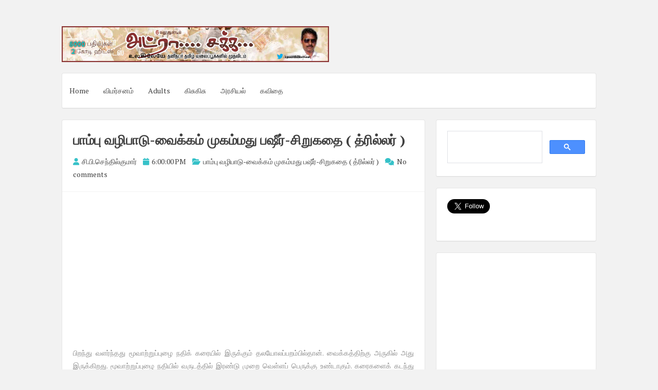

--- FILE ---
content_type: text/html; charset=UTF-8
request_url: https://www.adrasaka.com/2014/05/blog-post_3252.html
body_size: 24749
content:
<!DOCTYPE html>
<html dir='ltr' lang='en-US' xmlns='http://www.w3.org/1999/xhtml' xmlns:b='http://www.google.com/2005/gml/b' xmlns:data='http://www.google.com/2005/gml/data' xmlns:expr='http://www.google.com/2005/gml/expr'>
<head>
<script async='async' crossorigin='anonymous' src='https://pagead2.googlesyndication.com/pagead/js/adsbygoogle.js?client=ca-pub-3034010425590839'></script>
<meta charset='UTF-8'/>
<meta content='en-us' http-equiv='content-language'/>
<meta content='width=device-width, initial-scale=1, shrink-to-fit=no' name='viewport'/>
<link href='//pagead2.googlesyndication.com' rel='dns-prefetch'/>
<link href='//googleads.g.doubleclick.net' rel='dns-prefetch'/>
<link href='//tpc.googlesyndication.com' rel='dns-prefetch'/>
<link href='//stats.g.doubleclick.net' rel='dns-prefetch'/>
<link href='//www.gstatic.com' rel='dns-prefetch'/>
<link href='//pagead2.googlesyndication.com' rel='preconnect'/>
<link href='//googleads.g.doubleclick.net' rel='preconnect'/>
<link href='//tpc.googlesyndication.com' rel='preconnect'/>
<link href='//stats.g.doubleclick.net' rel='preconnect'/>
<link href='//www.gstatic.com' rel='preconnect'/>
<meta content='index, follow' name='robots'/>
<meta content='english' name='language'/>
<meta content='notranslate' name='google'/>
<meta content='text/html; charset=utf-8' http-equiv='Content-Type'/>
<meta content='utf-8' http-equiv='encoding'/>
<meta content='IE=Edge' http-equiv='X-UA-Compatible'/>
<meta content='telephone=no' name='format-detection'/>
<meta content='True' name='HandheldFriendly'/>
<meta content='@senthilcp' name='twitter:creator'/>
<meta content='www.adrasaka.com' name='twitter:domain'/>
<meta content='summary_large_image' name='twitter:card'/>
<meta content='@writer_cps' name='twitter:site'/>
<meta content='article' property='og:type'/>
<!-- <link expr:href='data:blog.url' rel='canonical'/> -->
<meta content='அட்ரா சக்க: பாம்பு வழிபாடு-வைக்கம் முகம்மது பஷீர்-சிறுகதை  ( த்ரில்லர் )' property='twitter:title'/>
<meta content='“”இதில் ஒரு நீர்ப் பாம்பு இருக்கு.”நான் சொன்னேன்

கூடையை எடு. நான் அதை வாலைப் பிடித்துத் தூக்குறேன்.”

அவள் கூடையை மெதுவாகத் தூக்கினாள். வால் பகுதி வெளியே வந்தது. நீர்ப் பாம்பு, மண்ணுளிப் பாம்பு ஆகியவற்றின் வால்கள் ஊசியைப் போல இருக்கும் என்று கூறினேன் அல்லவா? சில இனத்தைச் சேர்ந்த பாம்புகளின் வால்களும் அப்படித்தான். ஆனால்,' name='description'/>
<meta content='“”இதில் ஒரு நீர்ப் பாம்பு இருக்கு.”நான் சொன்னேன்

கூடையை எடு. நான் அதை வாலைப் பிடித்துத் தூக்குறேன்.”

அவள் கூடையை மெதுவாகத் தூக்கினாள். வால் பகுதி வெளியே வந்தது. நீர்ப் பாம்பு, மண்ணுளிப் பாம்பு ஆகியவற்றின் வால்கள் ஊசியைப் போல இருக்கும் என்று கூறினேன் அல்லவா? சில இனத்தைச் சேர்ந்த பாம்புகளின் வால்களும் அப்படித்தான். ஆனால்,' name='og:description'/>
<meta content='https://blogger.googleusercontent.com/img/b/R29vZ2xl/AVvXsEiHHqKeUHqghlb2qlAPaKpPXw6mIL0gb1WCYdD0Jpn2WQmusxsSrLwA6aFIkHWuFd1wLPlTfzG_Ula1-_YFZzyjzSw7_0-tnerKkqP3j7SYlwHm8OAlLx3yDPre73JyTz1GN7Stb52UvFj4/s1600/k2ps7.png' itemprop='logo' property='og:image'/>
<meta content='width=device-width, initial-scale=1, minimum-scale=1, maximum-scale=1, initial-scale=1' name='viewport'/>
<meta content='text/html; charset=UTF-8' http-equiv='Content-Type'/>
<meta content='blogger' name='generator'/>
<link href="https://www.adrasaka.com/favicon.ico" rel='icon' type='image/x-icon' />
<link href="https://www.adrasaka.com/2014/05/blog-post_3252.html" rel='canonical' />
<link rel="alternate" type="application/atom+xml" title="அட&#3021;ர&#3006; சக&#3021;க - Atom" href="https://www.adrasaka.com/feeds/posts/default" />
<link rel="alternate" type="application/rss+xml" title="அட&#3021;ர&#3006; சக&#3021;க - RSS" href="https://www.adrasaka.com/feeds/posts/default?alt=rss" />
<link rel="service.post" type="application/atom+xml" title="அட&#3021;ர&#3006; சக&#3021;க - Atom" href="https://www.blogger.com/feeds/2296885044956856259/posts/default" />

<link rel="alternate" type="application/atom+xml" title="அட&#3021;ர&#3006; சக&#3021;க - Atom" href="https://www.adrasaka.com/feeds/4149711160308066410/comments/default" />
<!--Can't find substitution for tag [blog.ieCssRetrofitLinks]-->
<meta content='“”இதில் ஒரு நீர்ப் பாம்பு இருக்கு.”நான் சொன்னேன்

கூடையை எடு. நான் அதை வாலைப் பிடித்துத் தூக்குறேன்.”

அவள் கூடையை மெதுவாகத் தூக்கினாள். வால் பகுதி வெளியே வந்தது. நீர்ப் பாம்பு, மண்ணுளிப் பாம்பு ஆகியவற்றின் வால்கள் ஊசியைப் போல இருக்கும் என்று கூறினேன் அல்லவா? சில இனத்தைச் சேர்ந்த பாம்புகளின் வால்களும் அப்படித்தான். ஆனால்,' name='description'/>
<meta content='http://www.adrasaka.com/2014/05/blog-post_3252.html' property='og:url'/>
<meta content='பாம்பு வழிபாடு-வைக்கம் முகம்மது பஷீர்-சிறுகதை  ( த்ரில்லர் )' property='og:title'/>
<meta content='“”இதில் ஒரு நீர்ப் பாம்பு இருக்கு.”நான் சொன்னேன்

கூடையை எடு. நான் அதை வாலைப் பிடித்துத் தூக்குறேன்.”

அவள் கூடையை மெதுவாகத் தூக்கினாள். வால் பகுதி வெளியே வந்தது. நீர்ப் பாம்பு, மண்ணுளிப் பாம்பு ஆகியவற்றின் வால்கள் ஊசியைப் போல இருக்கும் என்று கூறினேன் அல்லவா? சில இனத்தைச் சேர்ந்த பாம்புகளின் வால்களும் அப்படித்தான். ஆனால்,' property='og:description'/>
<link href='https://fonts.googleapis.com/css?family=PT+Serif:400,700,400italic,700italic&subset=latin,latin-ext' rel='stylesheet' type='text/css'/>
<link href='https://cdnjs.cloudflare.com/ajax/libs/font-awesome/6.2.0/css/all.min.css' rel='stylesheet'/>
<title>அட&#3021;ர&#3006; சக&#3021;க : ப&#3006;ம&#3021;ப&#3009; வழ&#3007;ப&#3006;ட&#3009;-வ&#3016;க&#3021;கம&#3021; ம&#3009;கம&#3021;மத&#3009; பஷ&#3008;ர&#3021;-ச&#3007;ற&#3009;கத&#3016;  ( த&#3021;ர&#3007;ல&#3021;லர&#3021; )
</title>
<!--[if lt IE 9]> <script src="https://html5shim.googlecode.com/svn/trunk/html5.js"></script> <![endif]-->
<style type='text/css'>
.image {  width: 100%; }  
body#layout ul{list-style-type:none;list-style:none}
body#layout ul li{list-style-type:none;list-style:none}
body#layout #headerbwrap {height:auto;}
body#layout #content {}
body#layout .widget_search {display:none;}
body#layout #mastheadpbt {overflow:hidden;}
body#layout #site-navigationpbt {display: none;}
body#layout .site-socialpbt {display: none;}
/* Variable definitions
   ====================

*/

/* Use this with templates/template-twocol.html */

.section, .widget {
  margin:0;
  padding:0;
}

/*--------------------------------------------------------------
Reset
--------------------------------------------------------------*/
html, body, div, span, applet, object, iframe,
h1, h2, h3, h4, h5, h6, p, blockquote, pre,
a, abbr, acronym, address, big, cite, code,
del, dfn, em, font, ins, kbd, q, s, samp,
small, strike, strong, sub, sup, tt, var,
dl, dt, dd, ol, ul, li,
fieldset, form, label, legend,
table, caption, tbody, tfoot, thead, tr, th, td {
	border: 0;
	font-family: inherit;
	font-size: 100%;
	font-style: inherit;
	font-weight: inherit;
	margin: 0;
	outline: 0;
	padding: 0;
	vertical-align: baseline;
}
html {
	font-size: 62.5%; 
	overflow-y: scroll; /* Keeps page centered in all browsers regardless of content height */
	-webkit-text-size-adjust: 100%; /* Prevents iOS text size adjust after orientation change, without disabling user zoom */
	-ms-text-size-adjust:     100%; /* www.456bereastreet.com/archive/201012/controlling_text_size_in_safari_for_ios_without_disabling_user_zoom/ */
	box-sizing: border-box; /* Apply a natural box layout model to the document; see http://www.paulirish.com/2012/box-sizing-border-box-ftw/ */
}
*,
*:before,
*:after { /* Inherit box-sizing to make it easier to change the property for components that leverage other behavior; see http://css-tricks.com/inheriting-box-sizing-probably-slightly-better-best-practice/ */
	box-sizing: inherit;
}

body {
	background: #f2f2f2; /* Fallback for when there is no custom background color defined. */
}
article,
aside,
details,
figcaption,
figure,
footer,
header,
main,
nav,
section {
	display: block;
}
ol, ul {
	list-style: none;
}
table { /* tables still need 'cellspacing="0"' in the markup */
	border-collapse: separate;
	border-spacing: 0;
}
caption, th, td {
	font-weight: normal;
	text-align: left;
}
blockquote:before, blockquote:after,
q:before, q:after {
	content: "";
}
blockquote, q {
	quotes: "" "";
}
a:focus {
	outline: thin dotted;
}
a:hover,
a:active {
	outline: 0;
}
a img {
	border: 0;
}

/*--------------------------------------------------------------
Typography
--------------------------------------------------------------*/
body,
button,
input,
select,
textarea {
	color: #888888;
	font-family: 'PT Serif', sans-serif;
	font-size: 14px;
	line-height: 1.8;
	text-rendering: optimizeLegibility;
	-webkit-font-smoothing: antialiased;
	-webkit-text-size-adjust: none;
}
h1, h2, h3, h4, h5, h6 {
	clear: both;
	color: #404040;
}
h1 {font-size: 26px;line-height:3.4rem;}
h2 {font-size: 24px;line-height:2.8rem;}
h3 {font-size: 20px;line-height:2.4rem;}
h4 {font-size: 18px;}
h5 {font-size: 15px;}
h6 {font-size: 12px;}
p {
	margin-bottom: 1.5em;
}
b, strong {
	font-weight: bold;
}
dfn, cite, em, i {
	font-style: italic;
}
blockquote {
	display: block;
	padding: 15px 15px 15px 45px;
	margin: 0 0 1.5em;
	position: relative;
	border-left: 5px solid #36c1c8;
	border-right: 2px solid #36c1c8;
}
blockquote::before {
	content: "\201C";
	font-size: 60px;
	line-height: 1;
	font-weight: bold;
	position: absolute;
	left: 10px;
	top: 5px;
}
address {
	margin: 0 0 1.5em;
}
pre {
	background: rgba(0,0,0,.05);
	font-family: "Courier 10 Pitch", Courier, monospace;
	font-size: 15px;
	font-size: 1.5rem;
	line-height: 1.6;
	margin-bottom: 1.6em;
	max-width: 100%;
	overflow: auto;
	padding: 1.6em;
}
code, kbd, tt, var {
	font: 15px Monaco, Consolas, "Andale Mono", "DejaVu Sans Mono", monospace;
}
abbr, acronym {
	border-bottom: 1px dotted #666;
	cursor: help;
}
mark, ins {
	background: #ffffff;
	text-decoration: none;
}
sup,
sub {
	font-size: 75%;
	height: 0;
	line-height: 0;
	position: relative;
	vertical-align: baseline;
}
sup {
	bottom: 1ex;
}
sub {
	top: .5ex;
}
small {
	font-size: 85%;
}
big {
	font-size: 125%;
}

/*--------------------------------------------------------------
Elements
--------------------------------------------------------------*/
hr {
	background-color: rgba(0,0,0,.05);
	border: 0;
	height: 1px;
	margin-bottom: 1.5em;
}
ul, ol {
	margin: 0 0 1.5em 3em;
}
ul {
	list-style: disc;
}
ol {
	list-style: decimal;
}
li > ul,
li > ol {
	margin-bottom: 0;
	margin-left: 1.5em;
}
dt {
	font-weight: bold;
}
dd {
	margin: 0 1.5em 1.5em;
}
img {
	height: auto; /* Make sure images are scaled correctly. */
	max-width: 100%; /* Adhere to container width. */
}
figure {
	margin: 0;
}
table {
	margin: 0 0 1.5em;
	width: 100%;
}
th {
	font-weight: bold;
}
.spaceLeft {
	padding-left: 5px;
}
.spaceRight {
	padding-right: 5px;
}
.spaceLeftDouble {
	padding-left: 10px;
}
.spaceRightDouble {
	padding-right: 10px;
}

/*--------------------------------------------------------------
Forms
--------------------------------------------------------------*/
button,
input,
select,
textarea {
	font-size: 100%; /* Corrects font size not being inherited in all browsers */
	margin: 0; /* Addresses margins set differently in IE6/7, F3/4, S5, Chrome */
	vertical-align: baseline; /* Improves appearance and consistency in all browsers */
}
button,
input[type="button"],
input[type="reset"],
input[type="submit"] {
	border: 1px solid #36c1c8;
	border-radius: 4px;
	background: #ffffff;
	cursor: pointer; /* Improves usability and consistency of cursor style between image-type 'input' and others */
	-webkit-appearance: none; /* Corrects inability to style clickable 'input' types in iOS */
	line-height: 1;
	padding: 8px 12px;
	-o-transition: all .3s ease-in-out;
	-moz-transition: all .3s ease-in-out;
	-webkit-transition: all .3s ease-in-out;
	transition: all .3s ease-in-out;
}
button:hover,
input[type="button"]:hover,
input[type="reset"]:hover,
input[type="submit"]:hover {
	background: #36c1c8;
	color: #ffffff;
}
button:focus,
input[type="button"]:focus,
input[type="reset"]:focus,
input[type="submit"]:focus,
button:active,
input[type="button"]:active,
input[type="reset"]:active,
input[type="submit"]:active {
	background: #36c1c8;
	color: #ffffff;
	outline: none;
}
input[type="checkbox"],
input[type="radio"] {
	padding: 0; /* Addresses excess padding in IE8/9 */
}

button::-moz-focus-inner,
input::-moz-focus-inner { /* Corrects inner padding and border displayed oddly in FF3/4 www.sitepen.com/blog/2008/05/14/the-devils-in-the-details-fixing-dojos-toolbar-buttons/ */
	border: 0;
	padding: 0;
}
input[type="text"],
input[type="email"],
input[type="url"],
input[type="password"],
input[type="search"],
textarea {
	color: #666;
	border: 1px solid rgba(0,0,0,.05);
	border-radius: 3px;
}
input[type="text"]:focus,
input[type="email"]:focus,
input[type="url"]:focus,
input[type="password"]:focus,
input[type="search"]:focus,
textarea:focus {
	outline: none;
	border: 1px solid rgba(0,0,0,.1);
}
input[type="text"],
input[type="email"],
input[type="url"],
input[type="password"],
input[type="search"] {
	padding: 3px;
}
textarea {
	overflow: auto; /* Removes default vertical scrollbar in IE6/7/8/9 */
	padding-left: 3px;
	vertical-align: top; /* Improves readability and alignment in all browsers */
	width: 100%;
}

/*--------------------------------------------------------------
Navigation
--------------------------------------------------------------*/
/*--------------------------------------------------------------
Links
--------------------------------------------------------------*/
a {
	color: #404040;
	text-decoration:none;
	-o-transition: color .3s ease-in-out;
	-moz-transition: color .3s ease-in-out;
	-webkit-transition: color .3s ease-in-out;
	transition: color .3s ease-in-out;
}
a:hover,
a:focus,
a:active {
	color: #36c1c8;
}

/*--------------------------------------------------------------
Menus
--------------------------------------------------------------*/
.main-navigationpbt ul li:hover > a, 
.main-navigationpbt li.current-menu-item > a, 
.main-navigationpbt li.current-menu-parent > a, 
.main-navigationpbt li.current-page-ancestor > a,
.main-navigationpbt .current_page_item > a, 
.main-navigationpbt .current_page_parent > a {
	background: rgba(0,0,0,.03);
}
.main-navigationpbt {
	clear: both;
	display: block;
	float: left;
	width: 100%;
}
.main-navigationpbt ul {
	list-style: none;
	margin: 0;
	padding-left: 0;
}
.main-navigationpbt li {
	float: left;
	position: relative;
}
.main-navigationpbt a {
	display: block;
	text-decoration: none;
	padding: 1.5em 1em;
	-o-transition: all .3s ease-in-out;
	-moz-transition: all .3s ease-in-out;
	-webkit-transition: all .3s ease-in-out;
	transition: all .3s ease-in-out;
}
.main-navigationpbt ul li .indicator {
	position: absolute;
	right: 43%;
	bottom: 5px;
	font-family: 'FontAwesome';
	font-size: 12px;
	line-height: 1;
}
.main-navigationpbt ul li .indicator:before {
	content: "\f0d7";
}
.main-navigationpbt ul ul li .indicator {
	right: 20px;
	bottom: 39%;
}
.main-navigationpbt ul ul li .indicator:before {
	content: "\f0da";
}
.main-navigationpbt ul ul {
	float: left;
	position: absolute;
	top: 67px;
	left: auto;
	z-index: 99999;
	background: #ffffff;
	border-bottom: 2px solid rgba(0,0,0,.1);
	visibility:hidden;
	opacity:0;
	transition:visibility 0s linear 0.3s,opacity 0.3s linear;
}
.main-navigationpbt ul ul ul {
	left: 100%;
	top: 0;
	visibility:hidden;
	opacity:0;
	transition:visibility 0s linear 0.3s,opacity 0.3s linear;
}
.main-navigationpbt ul ul a {
	width: 200px;
	font-size: 95%;
}
.main-navigationpbt ul ul li {
}
.main-navigationpbt li:hover > a {
}
.main-navigationpbt ul li:hover > ul {
	visibility:visible;
	opacity:1;
	transition-delay:0s;
}

.main-navigationpbt ul ul li:hover > ul {
	visibility:visible;
	opacity:1;
	transition-delay:0s;
}
.main-navigationpbt .current_page_item a,
.main-navigationpbt .current-menu-item a {
}
/* Small menu */
.menu-togglepbt {
	display: none;
}
@media screen and (max-width: 768px) {
	.menu-togglepbt,
	.main-navigationpbt.toggled .nav-menu {
		display: block;
		width: 100%;
		border-radius: 4px;
		background: #36c1c8;
		color: #ffffff;
		text-align: left;
		float:left;
		padding: 1em;
	}
	
	.main-navigationpbt.toggled .nav-menu ul {
		display: block;
		left: auto;
		position: relative;
		top: 0;
		border-bottom: 0px;
		padding-left: 5%;
		background: #36c1c8;
		width: 100%;
		opacity: 1;
		visibility: visible;
	}
	
	.main-navigationpbt.toggled ul ul a {
		font-size: 100%;
		width: 100%;
	}
	
	.menu-togglepbt i {
		float:right;
	}

	.main-navigationpbt ul {
		display: none;
	}
	
	.main-navigationpbt li {
		width: 100%;
	}
	
	.main-navigationpbt a {
		padding: .5em;
		color: #ffffff;
		border-bottom: 1px solid rgba(0,0,0,.05);
	}
	
	.main-navigationpbt a:hover {
		color: #ffffff;
	}
	
	.main-small-navigation .menu a {
	}
}

/*--------------------------------------------------------------
Accessibility
--------------------------------------------------------------*/
/* Text meant only for screen readers */
.screen-reader-text {
	clip: rect(1px, 1px, 1px, 1px);
	position: absolute !important;
	height: 1px;
	width: 1px;
	overflow: hidden;
}

.screen-reader-text:hover,
.screen-reader-text:active,
.screen-reader-text:focus {
	background-color: #f1f1f1;
	border-radius: 3px;
	box-shadow: 0 0 2px 2px rgba(0, 0, 0, 0.6);
	clip: auto !important;
	color: #21759b;
	display: block;
	font-size: 14px;
	font-weight: bold;
	height: auto;
	left: 5px;
	line-height: normal;
	padding: 15px 23px 14px;
	text-decoration: none;
	top: 5px;
	width: auto;
	z-index: 100000; /* Above WP toolbar */
}

/*--------------------------------------------------------------
Clearings
--------------------------------------------------------------*/
.clear:before,
.clear:after,
.entry-content:before,
.entry-content:after,
.site-headerpbt:before,
.site-headerpbt:after,
.site-contentpbt:before,
.site-contentpbt:after,
.site-footerpbt:before,
.site-footerpbt:after,
footer.entry-footerpbt:before,
footer.entry-footerpbt:after,
header.entry-header:before,
header.entry-header:after,
.nav-links:before,
.nav-links:after {
	content: '';
	display: table;
}

.clear:after,
.entry-content:after,
.site-headerpbt:after,
.site-contentpbt:after,
.site-footerpbt:after,
footer.entry-footerpbt:after,
header.entry-header:after,
.nav-links:after {
	clear: both;
}

/*--------------------------------------------------------------
Widgets
--------------------------------------------------------------*/
#secondarypbt .widget {
	margin: 0 0 1.5em;
	padding: 1.5em;
}

/* Make sure select elements fit in widgets */
.widget select {
	max-width: 100%;
}


#secondarypbt .widget h2 {
  font-size: 20px;
  line-height: 1.8;
}
#secondarypbt .widget h3 {
  font-size: 20px;
  line-height: 1.8;
}
/*
.widget-title {
	border-bottom: 1px solid rgba(0,0,0,.05);
	margin-bottom: 1em;
}
.widget-title h3 {
	display: inline-block;
	border-bottom: 1px solid #36c1c8;
	margin-bottom: -1px;
	padding: 3px 0;
	font-weight: 400;
	letter-spacing: -1px;
}
*/

/*--------------------------------------------------------------
Content
--------------------------------------------------------------*/
#pagepbt {
	max-width: 1040px;
	margin: 30px auto;
}
header.site-headerpbt {
	margin-bottom: 1.5em;
}
#primarypbt {
	width: 70%;
	float:left;
	padding-right: 1.5em;
}
#secondarypbt {
	width: 30%;
	float:right;
}
.site-brandingpbt, .site-socialpbt {
	padding: 1.5em 0;
}
.site-brandingpbt {
	float:left;
	width: 50%;
}
.site-socialpbt {
	float: right;
	padding: 1.5em 0 0 0;
	width: 50%;
	text-align: right;
    font-size: 20px;
}
.main-navigationpbt, .hentry, #secondarypbt .widget, header.page-header, #comments {
	background: #ffffff;
	border: 1px solid rgba(0,0,0,.1);
	border-bottom: 2px solid rgba(0,0,0,.1);
	-webkit-border-radius: 4px;
    -moz-border-radius: 4px;
    border-radius: 4px;
}
header.entry-header, footer.entry-footerpbt {
	padding: 0 1.5em;
}
header.entry-header {
	padding: 1.5em;
	border-bottom: 1px solid rgba(0,0,0,.05);
}
header.page-header {
	padding: 1.5em;
	margin-bottom: 1.5em;
}
header.page-header h1 span {
	font-weight: 700;
	letter-spacing: -1px;
}
header.entry-header .entry-title {
	font-weight: 700;
	margin-bottom: 0.5em;
}
footer.entry-footerpbt {
	padding: 1.5em;
	border-top: 1px solid rgba(0,0,0,.05);
}
.entry-featuredImg {
	position: relative;
}
.entry-featuredImg img {
	display: block;
	width:100%;
	-webkit-border-top-left-radius: 4px;
	-webkit-border-top-right-radius: 4px;
	-moz-border-radius-topleft: 4px;
	-moz-border-radius-topright: 4px;
	border-top-left-radius: 4px;
	border-top-right-radius: 4px;
}
span.overlay-img {
	background:url(https://blogger.googleusercontent.com/img/b/R29vZ2xl/AVvXsEgPzbs31mX5Jy03X9vT9qwxQdb35yGLTITFWZoF828ppWhJ0txmEFTFP-oebr_xXlMD7nAzaYVI6lD7icPBcY_4qvRVErFmGyuv9ByjsfuKAXP9uy2suWHYQjpvygMm_lJVQdVKP6sd9KzL/s1600/goto.png) center center no-repeat black;
	height: 100%;
	position: absolute;
	width: 100%;
	z-index: 10;	
	opacity: 0;
	-webkit-border-top-left-radius: 4px;
	-webkit-border-top-right-radius: 4px;
	-moz-border-radius-topleft: 4px;
	-moz-border-radius-topright: 4px;
	border-top-left-radius: 4px;
	border-top-right-radius: 4px;
}
#secondarypbt .widget ul {
	margin: 0;
	padding: 0;
	list-style-type: none;
}
#secondarypbt .widget ul li {
	border-bottom: 1px solid rgba(0,0,0,.05);
	padding: 1em 0;
}
h1.site-titlenbt {
	font-weight: 700;
	letter-spacing: -3px;
	font-size: 35px;
}
h2.site-descriptionnbt {
	font-weight: 300;
	font-size: 16px;
}
.posted-on, .byline, .comments-link, .cat-links, .entry-format {
	padding-right: 15px;
	font-weight: 300;
}
.comment-metadata .edit-link {
	display: block;
	float: none;
}
.readMoreLinkpbt {
	float: right;
	padding: 8px 12px;
	border-radius: 4px;
	border: 1px solid #36c1c8;
	line-height: 1;
	-o-transition: all .3s ease-in-out;
	-moz-transition: all .3s ease-in-out;
	-webkit-transition: all .3s ease-in-out;
	transition: all .3s ease-in-out;
}
.readMoreLinkpbt:hover {
	background: #36c1c8;
}
.readMoreLinkpbt:hover a {
	color: #ffffff;
}
.dataBottom a {
	border: 1px solid #36c1c8;
	border-radius: 4px;
	display: inline-block;
	margin: 2px 0;
	padding: 0px 5px;
	font-weight: 300;
	-o-transition: all .3s ease-in-out;
	-moz-transition: all .3s ease-in-out;
	-webkit-transition: all .3s ease-in-out;
	transition: all .3s ease-in-out;
}
.dataBottom a:hover {
	background: #36c1c8;
	color: #ffffff;
}
.entry-metapbt i {
	color: #36c1c8;
    margin-right: 2px;
}

.nav-links, .comments-title {
	background: #ffffff;
	border: 1px solid rgba(0,0,0,.1);
	border-bottom: 2px solid rgba(0,0,0,.1);
	border-radius: 4px;
}
.paging-navigation .nav-links, .comments-title {
	padding: 1.5em;
}
.nav-next {
	float: right;
}
.nav-previous {
	float: left;
}
.post-navigation .nav-previous {
	width: 50%;
	padding: 1.5em;
	float: left;
}
.post-navigation .nav-next {
	width: 50%;
	text-align: right;
	padding: 1.5em;
	border-left: 1px solid rgba(0,0,0,.1);
	float: right;
}
.page-content {
	background: #ffffff;
	padding: 1.5em !important;
	border: 1px solid rgba(0,0,0,.1);
	border-bottom: 2px solid rgba(0,0,0,.1);
	border-radius: 4px;
}
.taxonomy-description {
	margin-top: 1.5em;
}
.site-infopbt {
	font-size: 95%;
    text-align: center;
    margin-top: 20px;
}
.comment-awaiting-moderation {
	color: #ff0000;
}
/*--------------------------------------------------------------
Posts and pages
--------------------------------------------------------------*/
.hentry {
	margin: 0 0 1.5em;
}
.entry-content {
	margin: 1.5em 0 0;
	padding: 0 1.5em;
}

/*--------------------------------------------------------------
Media
--------------------------------------------------------------*/
/* Make sure embeds and iframes fit their containers */
embed,
iframe,
object {
	max-width: 100%;
}

@media all and (max-width: 1180px) {
	body {
		margin: 0 30px;
	}
	#pagepbt {
		max-width: 985px;
		margin: 30px auto;
	}
}
@media all and (max-width: 985px) {
	body {
		margin: 0 20px;
	}
	#pagepbt {
		max-width: 750px;
		margin: 20px auto;
	}
	.site-brandingpbt {
		width: 100%;
		text-align:center;
	}
	.site-socialpbt {
		width: 100%;
		text-align: center;
		padding: 0;
		padding-bottom: 1em;
	}
	#primarypbt, #secondarypbt {
		width: 100%;
		padding-right: 0em;
	}
	#secondarypbt {
		-webkit-column-count: 2;
		-webkit-column-gap: 15px;
		-moz-column-count: 2;
		-moz-column-gap: 15px;
		column-count: 2;
		column-gap: 15px;
	}
	#secondarypbt .widget {
		-webkit-column-break-inside: avoid;
		-moz-column-break-inside: avoid;
		column-break-inside: avoid;
	}
	.site-brandingpbt {
		text-align: center !important;
	}
}
@media all and (max-width: 767px) {
	#pagepbt {
		max-width: 445px;
		margin: 20px auto;
	}
	.posted-on, .byline, .comments-link, .cat-links, .entry-format {
		display: block;
	}
	#secondarypbt {
		-webkit-column-count: auto;
		-webkit-column-gap: initial;
		-moz-column-count: auto;
		-moz-column-gap: initial;
		column-count: auto;
		column-gap: initial;
	}
	#secondarypbt .widget {
		-webkit-column-break-inside: initial;
		-moz-column-break-inside: initial;
		column-break-inside: initial;
	}
	h1 {font-size: 22px;line-height:2.8rem;}
	h2 {font-size: 20px;line-height:2rem;}
	h3 {font-size: 16px;line-height:1.6rem;}
	h4 {font-size: 13px;}
	h5 {font-size: 10px;}
	h6 {font-size: 8px;}
	/*
	.widget-title h3 {
		padding: 5px 0;
	}
	*/
}
@media all and (max-width: 479px) {
	#pagepbt {
		max-width: 360px;
		margin: 20px auto;
	}
}

h2.date-header {
  margin: 10px 0px;
  display: none;
}

.main .widget {
  margin: 0 0 5px;
  padding: 0 0 2px;
}

.main .Blog {
  border-bottom-width: 0;
}

#header .description {
}

/* Comments----------------------------------------------- */
#comments {
	padding:10px 20px;
	margin-bottom:20px;
}

#comments h4 {
    font-size:22px;
    margin-bottom:10px;
}

#comments ol {
    margin-left:0;
}

.deleted-comment {
  font-style: italic;
  color: gray;
}

#blog-pager-newer-link {
  float: left;
}

#blog-pager-older-link {
  float: right;
}

#blog-pager {
  text-align: center;
  padding:5px;
  margin:10px 0;
}

.feed-links {
  clear: both;
}

.comment-form {
}

#navbar-iframe {
  height: 0;
  visibility: hidden;
  display: none;
}

.author-profile {
    background: #f6f6f6;
    border: 1px solid #eee;
    margin: 10px 0 10px 0;
    padding: 8px 15px;
    overflow: hidden;
}

.author-profile img {
    border: 1px solid #ddd;
    float: left;
    margin-right: 10px;
}

.post-iconspbt {
    margin: 5px 0 0 0;
    padding: 0px 10px;
}

.post-locationpbt {
    margin: 5px 0;
    padding: 5px 15px;
}

.related-postbwrap {
    margin: 10px auto 0;
    padding: 10px 20px;
}

.related-postbwrap h4 {
    font-weight: bold;
    margin: 10px 0;
}

.related-post-style-2,.related-post-style-2 li {
    list-style: none;
    margin: 0;
    padding: 0;
}

.related-post-style-2 li {
    border-top: 0px solid #eee;
    overflow: hidden;
    padding: 10px 0px;
}

.related-post-style-2 li:first-child {
    border-top: none;
}

.related-post-style-2 .related-post-item-thumbnail {
    width: 80px;
    height: 80px;
    max-width: none;
    max-height: none;
    background-color: transparent;
    border: none;
    float: left;
    margin: 2px 10px 0 0;
    padding: 0;
}

.related-post-style-2 .related-post-item-title {
    font-weight: normal;
    font-size: 100%;
}

.related-post-style-2 .related-post-item-summary {
    display: block;
}

.pbtsharethisbutt {
    overflow: hidden;
    padding: 10px 0 5px;
    margin: 0;
}

.pbtsharethisbutt ul {
    list-style: none;
    list-style-type: none;
    margin: 0;
    padding: 0;
}

.pbtsharethisbutt ul li {
    float: left;
    margin: 0;
    padding: 0;
}

.pbtsharethisbutt ul li a {
    padding: 0 10px;
    display: inline-block;
}

.pbtsharethisbutt ul li a:hover {
}

.separator a[style="margin-left: 1em; margin-right: 1em;"] {margin-left: auto!important;margin-right: auto!important;}
.separator a[style="clear: left; float: left; margin-bottom: 1em; margin-right: 1em;"] {clear: none !important; float: none !important; margin-bottom: 0em !important; margin-right: 0em !important;}
.separator a[style="clear: left; float: left; margin-bottom: 1em; margin-right: 1em;"] img {float: left !important; margin: 0px 10px 10px 0px;}
.separator a[style="clear: right; float: right; margin-bottom: 1em; margin-left: 1em;"] {clear: none !important; float: none !important; margin-bottom: 0em !important; margin-left: 0em !important;}
.separator a[style="clear: right; float: right; margin-bottom: 1em; margin-left: 1em;"] img {float: right !important; margin: 0px 0px 10px 10px;}

.PopularPosts .widget-content ul li {
  padding:6px 0px;
}

.reaction-buttons table{
  border:none;
  margin-bottom:5px;
}

.reaction-buttons table, .reaction-buttons td{
  border:none !important;
}

.pbtthumbimg {
  float:left;
  margin:0px 10px 5px 0px;
  padding:4px;
  border:0px solid #eee;
  background:none;
  width:200px;
  height:auto;
}   
  </style>
<style id='page-skin-1' type='text/css'><!--
*/
--></style>
<link href='https://www.blogger.com/dyn-css/authorization.css?targetBlogID=2296885044956856259&amp;zx=7d1a650c-8680-4a4b-a59d-ceea516c2582' media='none' onload='if(media!=&#39;all&#39;)media=&#39;all&#39;' rel='stylesheet'/><noscript><link href='https://www.blogger.com/dyn-css/authorization.css?targetBlogID=2296885044956856259&amp;zx=7d1a650c-8680-4a4b-a59d-ceea516c2582' rel='stylesheet'/></noscript>
<meta name='google-adsense-platform-account' content='ca-host-pub-1556223355139109'/>
<meta name='google-adsense-platform-domain' content='blogspot.com'/>

<script async src="https://pagead2.googlesyndication.com/pagead/js/adsbygoogle.js?client=ca-pub-3034010425590839&host=ca-host-pub-1556223355139109" crossorigin="anonymous"></script>

<!-- data-ad-client=ca-pub-3034010425590839 -->

</head>

<!--<body>--><body>

 


<div id='pagepbt'>
<header class='site-headerpbt' id='mastheadpbt' role='banner'>
<div class='site-brandingpbt'>
<div class='headersec section' id='headersec'><div class='widget Header' data-version='1' id='Header1'>
<div id='header-inner'>
<a href="https://www.adrasaka.com/" style='display: block'>
<img alt='அட்ரா சக்க' height='132px; ' id='Header1_headerimg' src='https://blogger.googleusercontent.com/img/b/R29vZ2xl/AVvXsEjFzmxdH-JajZq9Tp3N9GgWkYbKEtlejJaRNK4dE3hHOz3bXAHePYBxPmu7CqtqaV3ESe4R2rFfT6l7YGnBSn4duLeRzbswyC9bZxn2xxICRGHd1w-W5k7_Pv3C8LRJnFI5uFCFy7ozZ0wq/s1600/unnamed+2.png' style='display: block;padding-left:0px;padding-top:0px;' width='980px; '/>
</a>
</div>
</div></div>
</div>
<nav class='main-navigationpbt' id='site-navigationpbt' role='navigation'>
<button class='menu-togglepbt'>Menu<i class='fa fa-align-justify'></i></button>
<div class='menu-pbt-container'>
<ul class='menupbt'>
<li><a href="https://www.adrasaka.com/">Home</a></li>
<li><a href='https://www.adrasaka.com/p/search.html?q=%E0%AE%B5%E0%AE%BF%E0%AE%AE%E0%AE%B0%E0%AF%8D%E0%AE%9A%E0%AE%A9%E0%AE%AE%E0%AF%8D'>வ&#3007;மர&#3021;சனம&#3021;</a></li>
<li><a href='https://www.adrasaka.com/p/search.html?q=%E0%AE%AA%E0%AF%86%E0%AE%A3%E0%AF%8D'>Adults</a></li>
<li><a href='https://www.adrasaka.com/p/search.html?q=%E0%AE%95%E0%AE%BF%E0%AE%9A%E0%AF%81%E0%AE%95%E0%AE%BF%E0%AE%9A%E0%AF%81'>க&#3007;ச&#3009;க&#3007;ச&#3009;</a></li>
<li><a href='https://www.adrasaka.com/p/search.html?q=%E0%AE%85%E0%AE%B0%E0%AE%9A%E0%AE%BF%E0%AE%AF%E0%AE%B2%E0%AF%8D'>அரச&#3007;யல&#3021;</a></li>
<li><a href='https://www.adrasaka.com/p/search.html?q=%E0%AE%95%E0%AE%B5%E0%AE%BF%E0%AE%A4%E0%AF%88'>கவ&#3007;த&#3016;</a></li>
</ul>
</div>
</nav><!-- #site-navigation -->
</header><!-- #masthead -->
<div class='site-contentpbt' id='contentpbt'>
<div class='content-areapbt' id='primarypbt'>
<div class='site-mainpbt' id='mainpbt' role='main'>
<div class='mainblogsec section' id='mainblogsec'><div class='widget Blog' data-version='1' id='Blog1'>
<div class='blog-posts hfeed'>
<!--Can't find substitution for tag [defaultAdStart]-->

          <div class="date-outer">
        
<h2 class='date-header'><span>Thursday, May 15, 2014</span></h2>

          <div class="date-posts">
        
<div class='post-outer'>
<article class='post hentry' itemprop='blogPost' itemscope='itemscope' itemtype='http://schema.org/BlogPosting'>
<a name='4149711160308066410'></a>
<header class='entry-header'>
<h1 class='post-title entry-title' itemprop='name'>
<a href="https://www.adrasaka.com/2014/05/blog-post_3252.html">ப&#3006;ம&#3021;ப&#3009; வழ&#3007;ப&#3006;ட&#3009;-வ&#3016;க&#3021;கம&#3021; ம&#3009;கம&#3021;மத&#3009; பஷ&#3008;ர&#3021;-ச&#3007;ற&#3009;கத&#3016;  ( த&#3021;ர&#3007;ல&#3021;லர&#3021; )</a>
</h1>
<div class='entry-metapbt'>
<span class='post-author vcard'><i class='fa fa-user'></i>&nbsp;<span class='fn' itemprop='author' itemscope='itemscope' itemtype='http://schema.org/Person'><meta content='https://www.blogger.com/profile/18303159444918600631' itemprop='url'/><a class='g-profile' href='https://www.blogger.com/profile/18303159444918600631' rel='author' title='author profile'><span itemprop='name'>ச&#3007;.ப&#3007;.ச&#3014;ந&#3021;த&#3007;ல&#3021;க&#3009;ம&#3006;ர&#3021;</span></a></span></span>&nbsp;&nbsp;&nbsp;
<i class='fa fa-calendar'></i>&nbsp;<meta content='http://www.adrasaka.com/2014/05/blog-post_3252.html' itemprop='url'/><a class='timestamp-link' href="https://www.adrasaka.com/2014/05/blog-post_3252.html" rel='bookmark' title='permanent link'><span class='published updated' itemprop='datePublished' title='2014-05-15T18:00:00+05:30'>6:00:00&#8239;PM</span></a>&nbsp;&nbsp;&nbsp;
<i class='fa fa-folder-open'></i>&nbsp;<a href="https://www.adrasaka.com/search/label/%E0%AE%AA%E0%AE%BE%E0%AE%AE%E0%AF%8D%E0%AE%AA%E0%AF%81%20%E0%AE%B5%E0%AE%B4%E0%AE%BF%E0%AE%AA%E0%AE%BE%E0%AE%9F%E0%AF%81-%E0%AE%B5%E0%AF%88%E0%AE%95%E0%AF%8D%E0%AE%95%E0%AE%AE%E0%AF%8D%20%E0%AE%AE%E0%AF%81%E0%AE%95%E0%AE%AE%E0%AF%8D%E0%AE%AE%E0%AE%A4%E0%AF%81%20%E0%AE%AA%E0%AE%B7%E0%AF%80%E0%AE%B0%E0%AF%8D-%E0%AE%9A%E0%AE%BF%E0%AE%B1%E0%AF%81%E0%AE%95%E0%AE%A4%E0%AF%88%20%20%28%20%E0%AE%A4%E0%AF%8D%E0%AE%B0%E0%AE%BF%E0%AE%B2%E0%AF%8D%E0%AE%B2%E0%AE%B0%E0%AF%8D%20%29" rel='tag'>ப&#3006;ம&#3021;ப&#3009; வழ&#3007;ப&#3006;ட&#3009;-வ&#3016;க&#3021;கம&#3021; ம&#3009;கம&#3021;மத&#3009; பஷ&#3008;ர&#3021;-ச&#3007;ற&#3009;கத&#3016;  ( த&#3021;ர&#3007;ல&#3021;லர&#3021; )</a>&nbsp;&nbsp;&nbsp;
<i class='fa fa-comments'></i>&nbsp;<a href='https://www.blogger.com/comment/fullpage/post/2296885044956856259/4149711160308066410' onclick=''>No comments</a>&nbsp;&nbsp;&nbsp;
</div>
</header>
<ins class='adsbygoogle' data-ad-client='ca-pub-3034010425590839' data-ad-format='auto' data-ad-slot='5020509898' data-full-width-responsive='true' style='display:block'></ins>
<script>
(adsbygoogle = window.adsbygoogle || []).push({});
</script>
<div class='post-header-line-1'></div>
<div class='post-body entry-content' id='post-body-4149711160308066410' itemprop='articleBody'>
<div dir="ltr" style="text-align: left;" trbidi="on">
<div style="text-align: justify;">
ப&#3007;றந&#3021;த&#3009; வளர&#3021;ந&#3021;தத&#3009; ம&#3010;வ&#3006;ற&#3021;ற&#3009;ப&#3021;ப&#3009;ழ&#3016; நத&#3007;க&#3021; கர&#3016;ய&#3007;ல&#3021; இர&#3009;க&#3021;க&#3009;ம&#3021; 
தலய&#3019;லப&#3021;பறம&#3021;ப&#3007;ல&#3021;த&#3006;ன&#3021;. வ&#3016;க&#3021;கத&#3021;த&#3007;ற&#3021;க&#3009; அர&#3009;க&#3007;ல&#3021; அத&#3009; இர&#3009;க&#3021;க&#3007;றத&#3009;. 
ம&#3010;வ&#3006;ற&#3021;ற&#3009;ப&#3021;ப&#3009;ழ&#3016; நத&#3007;ய&#3007;ல&#3021; வர&#3009;டத&#3021;த&#3007;ல&#3021; இரண&#3021;ட&#3009; ம&#3009;ற&#3016; வ&#3014;ள&#3021;ளப&#3021; ப&#3014;ர&#3009;க&#3021;க&#3009; 
உண&#3021;ட&#3006;க&#3009;ம&#3021;. கர&#3016;கள&#3016;க&#3021; கடந&#3021;த&#3009; ஓடவ&#3009;ம&#3021; ச&#3014;ய&#3021;ய&#3009;ம&#3021;. ஒர&#3009; க&#3006;லத&#3021;த&#3007;ல&#3021; ந&#3006;ங&#3021;கள&#3021; ப&#3014;ர&#3007;ய 
படக&#3009;கள&#3007;ல&#3021;த&#3006;ன&#3021; வச&#3007;த&#3021;தத&#3015;. அத&#3006;வத&#3009;- ப&#3014;ர&#3007;ய அளவ&#3007;ல&#3021; வ&#3014;ள&#3021;ளப&#3021; ப&#3014;ர&#3009;க&#3021;க&#3009; உண&#3021;ட&#3006;க&#3007;ற 
க&#3006;லத&#3021;த&#3007;ல&#3021;. அந&#3021;த மல&#3016;ய&#3007;ல&#3007;ர&#3009;ந&#3021;த&#3009; வர&#3009;ம&#3021; ந&#3008;ர&#3007;ல&#3021; பலவ&#3009;ம&#3021; ம&#3007;தந&#3021;த&#3009; வர&#3009;ம&#3021;. ய&#3006;ன&#3016; 
இறந&#3021;த&#3009; ம&#3007;தந&#3021;த&#3009; வர&#3009;வத&#3016;ய&#3009;ம&#3021; ந&#3006;ன&#3021; ப&#3006;ர&#3021;த&#3021;த&#3007;ர&#3009;க&#3021;க&#3007;ற&#3015;ன&#3021;. ப&#3007;றக&#3009;&#8230; மரங&#3021;கள&#3021;, 
ப&#3006;ம&#3021;ப&#3009;கள&#3021;&#8230; ப&#3006;ம&#3021;ப&#3009;கள&#3021; இறந&#3021; தவ&#3016; அல&#3021;ல. அவ&#3016; மரங&#3021;கள&#3007;ன&#3021; க&#3018;ம&#3021;ப&#3009;கள&#3007;ல&#3009;ம&#3021; 
வ&#3008;ட&#3009;கள&#3007;ன&#3021; ம&#3008;த&#3009;ம&#3021; அபயம&#3021; த&#3015;ட&#3007; இர&#3009;ந&#3021;த&#3009; க&#3018;ண&#3021;ட&#3007;ர&#3009;க&#3021;க&#3009;ம&#3021;. (அன&#3021;ற&#3009; நத&#3007;ய&#3007;ல&#3021; 
த&#3014;ற&#3021;க&#3009;ப&#3021; பக&#3021;கம&#3021; வ&#3006;ய&#3021;க&#3021;க&#3006;ல&#3021; வ&#3014;ட&#3021;டப&#3021;பட&#3021;ட&#3007;ர&#3009;க&#3021;கவ&#3007;ல&#3021;ல&#3016;.) ந&#3008;ர&#3021; 
க&#3009;ற&#3016;ந&#3021;த&#3009;வ&#3007;ட&#3021;ட&#3006;ல&#3021; ப&#3006;ம&#3021;ப&#3009;கள&#3007;ன&#3021; ஆர&#3021;ப&#3021;ப&#3006;ட&#3021;டம&#3021;த&#3006;ன&#3021;. ப&#3006;ம&#3021;ப&#3009; கட&#3007;த&#3021;த&#3009; ச&#3007;லர&#3021; 
இறப&#3021;ப&#3006;ர&#3021;கள&#3021;. ப&#3006;ம&#3021;ப&#3007;ன&#3016;ப&#3021; ப&#3006;ர&#3021;த&#3021;த&#3006;ல&#3021; இந&#3021;த&#3009;க&#3021;கள&#3009;ம&#3021; க&#3007;ற&#3007;ஸ&#3021;த&#3009;வர&#3021;கள&#3009;ம&#3021; 
ம&#3009;ஸ&#3021;ல&#3007;ம&#3021;கள&#3009;ம&#3021; அட&#3007;த&#3021;த&#3009;க&#3021; க&#3018;ல&#3021;வ&#3006;ர&#3021;கள&#3021;. ந&#3008;ர&#3021; க&#3009;ற&#3016;ந&#3021;த&#3009; வ&#3008;ட&#3009;கள&#3007;ல&#3021; ஈரம&#3021; ம&#3006;ற&#3007; 
க&#3006;ய&#3021;ந&#3021;த&#3009; வர&#3009;ம&#3021; க&#3006;லம&#3021;. அன&#3021;ற&#3009; ந&#3006;ங&#3021;கள&#3021; வச&#3007;த&#3021;த&#3009;க&#3021; க&#3018;ண&#3021;ட&#3007;ர&#3009;ந&#3021;த வ&#3008;ட&#3009; வ&#3006;ப&#3021;ப&#3006; 
ஒர&#3015; ம&#3006;தத&#3021;த&#3007;ல&#3021; உண&#3021;ட&#3006;க&#3021;க&#3007;யத&#3009;. நத&#3007;ய&#3007;ன&#3021; இக&#3021;கர&#3016;ய&#3007;ல&#3021; அப&#3021;ப&#3019;த&#3009; வ&#3006;ப&#3021;ப&#3006;வ&#3007;ற&#3021;க&#3009; ஒர&#3009; 
பலசரக&#3021;க&#3009;க&#3021; கட&#3016; இர&#3009;ந&#3021;தத&#3009;. எனக&#3021;க&#3009; ந&#3007;ன&#3016;வ&#3009; த&#3014;ர&#3007;ந&#3021;த க&#3006;லத&#3021;த&#3007;ல&#3021; வ&#3006;ப&#3021;ப&#3006;வ&#3007;ற&#3021;க&#3009; 
மரத&#3021;தட&#3007; வ&#3007;ய&#3006;ப&#3006;ரம&#3021;த&#3006;ன&#3021; வ&#3015;ல&#3016;ய&#3006;க இர&#3009;ந&#3021;தத&#3009;. மரத&#3021;தட&#3007;கள&#3006;ல&#3021; ஆன ம&#3007;தவ&#3016;ய&#3016; நத&#3007;ய&#3007;ன&#3021; 
வழ&#3007;ய&#3006;கக&#3021; க&#3018;ண&#3021;ட&#3009; வந&#3021;த&#3009; கர&#3016;ய&#3007;ல&#3021; ஏற&#3021;ற&#3007; ந&#3007;ற&#3009;த&#3021;த&#3007;ய&#3007;ர&#3009;ப&#3021;ப&#3006;ர&#3021;. அந&#3021;தக&#3021; க&#3006;லத&#3021;த&#3007;ல&#3021;
 ந&#3006;ன&#3021; க&#3006;ல&#3016;ய&#3007;ல&#3021; எழ&#3009;ந&#3021;தவ&#3009;டன&#3021; ப&#3006;ர&#3021;ப&#3021;பத&#3009; ய&#3006;ன&#3016;கள&#3016;த&#3021;த&#3006;ன&#3021;. மரத&#3021;தட&#3007; கள&#3016; 
ஏற&#3021;ற&#3009;வதற&#3021;க&#3006;கக&#3021; க&#3018;ண&#3021;ட&#3009; வரப&#3021;பட&#3021;ட&#3007;ர&#3009;க&#3021;க&#3009;ம&#3021; ய&#3006;ன&#3016;கள&#3016;.
</div>
<div style="text-align: justify;">
அன&#3021;ற&#3018;ர&#3009; ந&#3006;ள&#3021; இரவ&#3009; பத&#3007;ன&#3019;ர&#3009; மண&#3007;க&#3021;க&#3009; ந&#3006;ன&#3021; ச&#3007;ற&#3009;ந&#3008;ர&#3021; கழ&#3007;க&#3021;க வ&#3015;ண&#3021;ட&#3009;ம&#3021; 
என&#3021;பதற&#3021;க&#3006;க எழ&#3009;ந&#3021;த&#3015;ன&#3021;. ப&#3006;ர&#3021;த&#3021;தப&#3019;த&#3009; சம&#3016;யலற&#3016;க&#3021;க&#3009; அர&#3009;க&#3007;ல&#3007;ர&#3009;ந&#3021;த மண&#3021;ண&#3006;ல&#3021; ஆன 
த&#3007;ண&#3021;ண&#3016;க&#3021;க&#3009; ம&#3009;ன&#3021;ன&#3006;ல&#3021;, மணல&#3021; பரப&#3021;பப&#3021;பட&#3021;ட ம&#3010;ன&#3021;ற&#3009; கற&#3021;கள&#3016; வ&#3016;த&#3021;த&#3009; த&#3015;ங&#3021;க&#3006;ய&#3021; 
மட&#3021;ட&#3016;கள&#3016; எர&#3007;ய வ&#3016;த&#3021;த&#3009; உம&#3021;ம&#3006; ந&#3014;ய&#3021;யப&#3021;பம&#3021; தய&#3006;ர&#3007;த&#3021;த&#3009;க&#3021; க&#3018;ண&#3021;ட&#3007;ர&#3009;ந&#3021;த&#3006;ள&#3021;.</div>
<div style="text-align: justify;">
வ&#3006;ப&#3021;ப&#3006;வ&#3009;ம&#3021; மற&#3021;ற ப&#3007;ள&#3021;ள&#3016;கள&#3009;ம&#3021; உள&#3021;ள&#3015; உறக&#3021;கத&#3021; த&#3007;ல&#3021; இர&#3009;ந&#3021;த&#3006;ர&#3021;கள&#3021;. உம&#3021;ம&#3006; 
வ&#3007;ற&#3021;க&#3009;த&#3021; த&#3009;ண&#3016;ய&#3006;க பக&#3021;கத&#3021;த&#3009; வ&#3008;ட&#3021;ட&#3016;ச&#3021; ச&#3015;ர&#3021;ந&#3021;த ஒர&#3009; இளம&#3021; ப&#3014;ண&#3021; இர&#3009;ந&#3021;த&#3006;ள&#3021;. அவள&#3021;
 க&#3018;ஞ&#3021;சம&#3021; த&#3015;ங&#3021;க&#3006;ய&#3021; ந&#3006;ர&#3021;கள&#3016;க&#3021; க&#3018;ண&#3021;ட&#3009; வந&#3021;த&#3009; கய&#3007;ற&#3009; ப&#3007;ர&#3007;த&#3021;த&#3009;க&#3021; 
க&#3018;ண&#3021;ட&#3007;ர&#3009;ந&#3021;த&#3006;ள&#3021;. ஒர&#3009; ச&#3007;ற&#3007;ய மண&#3021;ண&#3014;ண&#3021;ண&#3014;ய&#3021; வ&#3007;ளக&#3021;க&#3009; உம&#3021;ம&#3006;வ&#3007;ற&#3021;க&#3009; அர&#3009;க&#3007;ல&#3021; 
ப&#3007;ரக&#3006;சம&#3006;க எர&#3007;ந&#3021;த&#3009; க&#3018;ண&#3021;ட&#3007;ர&#3009;ந&#3021;தத&#3009;. வ&#3006;சல&#3007;ல&#3009;ம&#3021; ப&#3007;ற இடங&#3021;கள&#3007;ல&#3009;ம&#3021; அடர&#3021;த&#3021;த&#3007;ய&#3006;ன 
இர&#3009;ட&#3021;ட&#3009; இர&#3009;ந&#3021;தத&#3009;. ந&#3006;ன&#3009;ம&#3021; இர&#3009;ட&#3021;ட&#3007;ற&#3021;க&#3009;ள&#3021; ந&#3009;ழ&#3016;ந&#3021;த&#3015;ன&#3021;. வ&#3006;சல&#3009;க&#3021;க&#3009; அர&#3009;க&#3007;ல&#3021; 
ப&#3009;த&#3007;யத&#3006;க த&#3019;ண&#3021;டப&#3021;பட&#3021;ட க&#3007;ணற&#3009; இர&#3009;ந&#3021;தத&#3009;. அதற&#3021;க&#3009; அர&#3016;ச&#3021;ச&#3009;வர&#3021; கட&#3021;டப&#3021;பட&#3006;மல&#3021; 
இர&#3009;ந&#3021;தத&#3009;. க&#3007;ணற&#3021;ற&#3007;ன&#3021; கர&#3016;ய&#3007;ல&#3021; இர&#3009;ந&#3021;த ப&#3006;ன&#3016;ய&#3007;ல&#3021; ந&#3008;ர&#3021; ம&#3010;ட&#3007; 
வ&#3016;க&#3021;கப&#3021;பட&#3021;ட&#3007;ர&#3009;ந&#3021;தத&#3009;. ந&#3006;ன&#3021; இர&#3009;ட&#3021;ட&#3007;ல&#3021; ச&#3007;ற&#3009;ந&#3008;ர&#3021; கழ&#3007;த&#3021;த&#3009; வ&#3007;ட&#3021;ட&#3009; 
கழ&#3009;வ&#3007;க&#3021;க&#3018;ண&#3021;ட&#3009; வந&#3021;த&#3009; உம&#3021;ம&#3006;வ&#3007;ன&#3021; அர&#3009;க&#3007;ல&#3021; உட&#3021;க&#3006;ர&#3021;ந&#3021;த&#3009;, ம&#3009;றத&#3021;த&#3007;ல&#3007;ர&#3009;ந&#3021;த&#3009; 
ந&#3014;ய&#3021;யப&#3021;பத&#3021;த&#3016; எட&#3009;த&#3021;த&#3009; ப&#3007;ய&#3021;த&#3021;த&#3009; த&#3007;ன&#3021;ன ஆரம&#3021;ப&#3007;த&#3021;த&#3015;ன&#3021;. ந&#3006;ன&#3021; வ&#3006;சல&#3016; ந&#3019;க&#3021;க&#3007; 
க&#3006;ல&#3021;கள&#3016; ந&#3008;ட&#3021;ட&#3007; வ&#3016;த&#3021;த&#3009;க&#3021; க&#3018;ண&#3021;ட&#3009; அமர&#3021;ந&#3021;த&#3007;ர&#3009;ந&#3021;த&#3015;ன&#3021;. ந&#3006;ன&#3021; க&#3006;ல&#3021;கள&#3016; 
ஆட&#3021;ட&#3009;ம&#3021;ப&#3019;த&#3009; ப&#3007;ர&#3007;த&#3021;த&#3009;க&#3021; க&#3018;ண&#3021;ட&#3007;ர&#3009;க&#3021;க&#3009;ம&#3021; கய&#3007;ற&#3021;ற&#3007;ல&#3021; க&#3006;ல&#3021;கள&#3021; பட&#3021;டன. அப&#3021;பட&#3007;ய&#3015; 
ந&#3014;ய&#3021;யப&#3021;பத&#3021;த&#3016;த&#3021; த&#3007;ன&#3021;ற&#3009; க&#3018;ண&#3021;ட&#3007;ர&#3009;க&#3021;க&#3009;ம&#3021;ப&#3019;த&#3009;, த&#3007;ட&#3008;ர&#3014;ன&#3021;ற&#3009; ந&#3006;ன&#3021; கதகள&#3007;ய&#3007;ல&#3021; 
ம&#3009;த&#3021;த&#3007;ர&#3016; க&#3006;ட&#3021;ட&#3009;வத&#3016;ப&#3021; ப&#3019;ல இர&#3009;ந&#3021;த&#3009; வ&#3007;ட&#3021;ட&#3015;ன&#3021;. ஒர&#3009; அச&#3016;வ&#3009;ம&#3021; இல&#3021;ல&#3016;. வலக&#3021; 
க&#3016;ய&#3007;ல&#3021; இர&#3009;ந&#3021;த ந&#3014;ய&#3021;யப&#3021;பத&#3021;த&#3016; வ&#3006;ய&#3021;க&#3021;க&#3009; க&#3018;ண&#3021;ட&#3009; ச&#3014;ல&#3021;க&#3007;ற&#3015;ன&#3021;. அப&#3021;பட&#3007;ய&#3015; ந&#3007;ன&#3021;ற&#3009; 
வ&#3007;ட&#3009;க&#3007;றத&#3009;. க&#3006;ரணம&#3021;, என&#3021;ன&#3009;ட&#3016;ய வலக&#3021; க&#3006;ல&#3007;ன&#3021; ம&#3009;ழங&#3021;க&#3006;ல&#3009;க&#3021;க&#3009; அர&#3009;க&#3007;ல&#3021; ப&#3006;ம&#3021;ப&#3007;ன&#3021; 
வ&#3006;ல&#3021; அச&#3016;க&#3007;றத&#3009;. வள&#3016;ந&#3021;த வ&#3006;ல&#3021; அல&#3021;ல. பர&#3009;மன&#3021; க&#3009;ற&#3016;ந&#3021;த&#3009; வள&#3016;ய&#3006;மல&#3021; இர&#3009;க&#3021;க&#3009;ம&#3021; 
கற&#3009;ப&#3021;ப&#3009; ந&#3007;ற வ&#3006;ல&#3021;. தல&#3016;ய&#3016; என&#3021;ன&#3009;ட&#3016;ய ப&#3006;தத&#3021;த&#3007;ல&#3021; வ&#3016;த&#3021;த&#3009;வ&#3007;ட&#3021;ட&#3009; ப&#3006;ம&#3021;ப&#3009; என&#3021;ன&#3009;ட&#3016;ய 
க&#3006;ல&#3007;ல&#3021; அழக&#3006;கச&#3021; ச&#3009;ற&#3021;ற&#3007;ய&#3007;ர&#3009;ந&#3021;தத&#3009;. கற&#3009;ப&#3021;ப&#3009; ந&#3007;றப&#3021; ப&#3006;ம&#3021;ப&#3009;த&#3006;ன&#3021;. ஆங&#3021;க&#3006;ங&#3021;க&#3015; 
வ&#3014;ள&#3021;ள&#3016; ந&#3007;றத&#3021; த&#3007;ல&#3021; ப&#3009;ள&#3021;ள&#3007;கள&#3021; இர&#3009;க&#3021;க&#3007;ன&#3021; றனவ&#3019; என&#3021;ற&#3009; சந&#3021;த&#3015;கம&#3021;. ந&#3006;ன&#3021; அப&#3021;பட&#3007; 
உட&#3021;க&#3006;ர&#3021;ந&#3021;த&#3007;ர&#3009;ப&#3021; பத&#3016; கய&#3007;ற&#3009; ப&#3007;ர&#3007;த&#3021;த&#3009;க&#3021; க&#3018;ண&#3021;ட&#3007;ர&#3009;ந&#3021;த இளம&#3021;ப&#3014;ண&#3021; ப&#3006;ர&#3021;த&#3021;த&#3006;ள&#3021;. 
அவள&#3009;க&#3021;க&#3009; ச&#3007;ர&#3007;க&#3021;க வ&#3015;ண&#3021;ட&#3009;ம&#3021; ப&#3019;ல த&#3019;ன&#3021;ற&#3007;யத&#3009;. ஆன&#3006;ல&#3021;, த&#3007;ட&#3008;ர&#3014;ன&#3021;ற&#3009; ச&#3007;ர&#3007;ப&#3021;ப&#3009; 
பயங&#3021;கரம&#3006;ன க&#3010;ச&#3021;சல&#3016;ப&#3021; ப&#3019;ன&#3021;ற அழ&#3009;க&#3016;ய&#3006;க ம&#3006;ற&#3007;யத&#3009;. உம&#3021;ம&#3006;வ&#3009;ம&#3021; ப&#3006;ர&#3021;த&#3021;த&#3009;வ&#3007;ட&#3021;ட&#3006;ள&#3021;. 
உம&#3021;ம&#3006;வ&#3009;ம&#3021; இளம&#3021;ப&#3014;ண&#3021;ண&#3009;ம&#3021; ச&#3015;ர&#3021;ந&#3021;த&#3009; வ&#3006;ய&#3021;வ&#3007;ட&#3021;ட&#3009; உரத&#3021;த க&#3009;ரல&#3007;ல&#3021; க&#3010;ப&#3021;ப&#3006;ட&#3009; ப&#3019;டத&#3021; 
த&#3018;டங&#3021;க&#3007;ன&#3006;ர&#3021;கள&#3021;. வ&#3006;ப&#3021;ப&#3006; எழ&#3009;ந&#3021;த&#3009; வந&#3021;த&#3006;ர&#3021;. எர&#3007;ந&#3021;த&#3009; க&#3018;ண&#3021;ட&#3007;ர&#3009;ந&#3021;த கய&#3007;ற&#3009;, 
பந&#3021;தம&#3021;, வ&#3007;ளக&#3021;க&#3009;கள&#3021;, ப&#3007;ரம&#3021;ப&#3009;கள&#3021; ஆக&#3007;யவற&#3021;ற&#3009;டன&#3021; ச&#3007;ல ந&#3018;ட&#3007;கள&#3007;ல&#3021; பக&#3021;கத&#3021;த&#3009; 
வ&#3008;ட&#3009;கள&#3007;ல&#3021; இர&#3009;ந&#3021;த&#3009; பல வக&#3016;ப&#3021;பட&#3021;ட ஜ&#3006;த&#3007;கள&#3016;ய&#3009;ம&#3021; மதங&#3021;கள&#3016;ய&#3009;ம&#3021; ச&#3015;ர&#3021;ந&#3021;த பத&#3021;த&#3009; 
ம&#3009;ப&#3021;பத&#3009; ஆட&#3021;கள&#3021; வ&#3006;சல&#3007;ல&#3021; க&#3010;ட&#3007;வ&#3007;ட&#3021;ட&#3006;ர&#3021;கள&#3021;. என&#3021;ன ச&#3014;ய&#3021;ய வ&#3015;ண&#3021;ட&#3009;ம&#3021; என&#3021;ற&#3009; 
ய&#3006;ர&#3009;க&#3021;க&#3009;ம&#3021; ஒர&#3009; ப&#3007;ட&#3007;ய&#3009;ம&#3021; க&#3007;ட&#3016;க&#3021;கவ&#3007;ல&#3021;ல&#3016;. வ&#3007;ளக&#3021;க&#3009; கள&#3007;ன&#3021; ஒர&#3009; ப&#3014;ர&#3007;ய அர&#3016; 
வட&#3021;டம&#3021; வ&#3006;சல&#3007;ல&#3021; இர&#3009;ந&#3021;தத&#3009;. வ&#3014;ண&#3021;ம&#3016; ந&#3007;றத&#3021;த&#3007;ல&#3021; க&#3006;ல&#3021;, &#8220;பளபள&#3006;&#8217; என&#3021;ற&#3009; ம&#3007;ன&#3021;ன&#3007;க&#3021; 
க&#3018;ண&#3021;ட&#3007;ர&#3009;ந&#3021;த கற&#3009;ப&#3021;ப&#3009; ந&#3007;றப&#3021; ப&#3006;ம&#3021;ப&#3009;. ம&#3010;ச&#3021;ச&#3016; அடக&#3021;க&#3007;க&#3021; க&#3018;ண&#3021;ட&#3009; ந&#3007;ற&#3021;பதற&#3021;க&#3009; 
மத&#3021;த&#3007;ய&#3007;ல&#3021; &#8220;அச&#3016;யக&#3021;க&#3010;ட&#3006;த&#3009; அச&#3016;யக&#3021;க&#3010;ட&#3006;த&#3009;&#8217; என&#3021;ற&#3009; ய&#3006;ர&#3019; க&#3010;ற&#3007;ன&#3006;ர&#3021;கள&#3021;. த&#3018;டர&#3021;ந&#3021;த&#3009; 
ய&#3006;ர&#3019; க&#3010;க&#3021;க&#3009;ரல&#3021; எழ&#3009;ப&#3021;ப&#3007;ன&#3006;ர&#3021; கள&#3021;. சத&#3021;தத&#3021;த&#3016;க&#3021; க&#3015;ட&#3021;ட&#3009; என&#3021;ன&#3009;ட&#3016;ய ம&#3006;ம&#3006; வந&#3021;த&#3006;ர&#3021;.</div>
<div style="text-align: justify;">
ந&#3006;ன&#3021; அச&#3016;ய&#3006;மல&#3021;, ம&#3010;ச&#3021;ச&#3016;க&#3021;க&#3010;ட ஒழ&#3009;ங&#3021;க&#3006;க வ&#3007;ட ம&#3009;ட&#3007;ய&#3006;மல&#3021; இர&#3009;ந&#3021;த&#3015;ன&#3021;.</div>
<div style="text-align: justify;">
&#8220;என&#3021;ன ஜ&#3006;த&#3007;?&#8217; -ய&#3006;ர&#3019; க&#3015;ட&#3021;ட&#3006;ர&#3021;கள&#3021;. ப&#3006;ம&#3021;ப&#3009;கள&#3007;ன&#3021; இனத&#3021;த&#3016; நன&#3021;க&#3009; 
த&#3014;ர&#3007;ந&#3021;தவர&#3021;கள&#3021; ச&#3018;ன&#3021;ன&#3006;ர&#3021;கள&#3021;. கர&#3009;ம&#3021;ப&#3006;ம&#3021;ப&#3009; என&#3021;ற இனத&#3021;த&#3016;ச&#3021; ச&#3015;ர&#3021;ந&#3021;த- பயங&#3021;கர 
வ&#3007;ஷத&#3021;த&#3016;க&#3021; க&#3018;ண&#3021;ட ப&#3006;ம&#3021;ப&#3009;த&#3006;ன&#3021; என&#3021;ன&#3009;ட&#3016;ய க&#3006;ல&#3007;ல&#3021; ச&#3009;ற&#3021;ற&#3007;ய&#3007;ர&#3009;க&#3021;க&#3007;றத&#3009;.</div>
<div style="text-align: justify;">
ஏத&#3019; பச&#3021;ச&#3016; மர&#3009;ந&#3021;த&#3009; அர&#3016;த&#3021;த&#3009;க&#3021; கலக&#3021;கப&#3021;பட&#3021;ட ந&#3008;ர&#3016;த&#3021; த&#3014;ள&#3007;த&#3021;த&#3006;ல&#3021; அத&#3009; இறங&#3021;க&#3007;ப&#3021; ப&#3019;ய&#3021;வ&#3007;ட&#3009;ம&#3021;. வ&#3006;ப&#3021;ப&#3006; ச&#3018;ன&#3021;ன&#3006;ர&#3021;:</div>
<div style="text-align: justify;">
&#8220;&#8221;வ&#3015;ண&#3021;ட&#3006;ம&#3021;.&#8221;</div>
<div style="text-align: justify;">
ந&#3008;ர&#3016;த&#3021; த&#3014;ள&#3007;த&#3021;த&#3009; அத&#3009; என&#3021;ன&#3009;ட&#3016;ய க&#3006;ல&#3007;ல&#3021; கட&#3007;த&#3021;த&#3009;வ&#3007;ட&#3021;ட&#3006;ல&#3021;&#8230;?அத&#3009; இறங&#3021;க&#3007; வர&#3021;றப&#3021;ப&#3019; ந&#3006;ம க&#3018;ல&#3021;வ&#3019;ம&#3021;.&#8221; -ச&#3007;லர&#3021; க&#3018;ல&#3021;வதற&#3021;க&#3009;த&#3021; தய&#3006;ர&#3006;ன&#3006;ர&#3021;கள&#3021;. 
ஒர&#3009; அற&#3021;ப&#3009;தத&#3021;த&#3016;க&#3021; க&#3018;ண&#3021;டத&#3009; என&#3021;ன&#3009;ட&#3016;ய க&#3006;ல&#3007;ல&#3021; ச&#3009;ற&#3021;ற&#3007;ய&#3007;ர&#3009;க&#3021;க&#3007;றத&#3009; என&#3021;ற&#3009; 
எனக&#3021;க&#3009;த&#3021; த&#3019;ன&#3021;றவ&#3007;ல&#3021;ல&#3016;. அத&#3009; ம&#3009;ழ&#3009;ம&#3016;ய&#3006;க ம&#3009;ற&#3009;க&#3021;க&#3006;மல&#3021; ச&#3009;ற&#3021;ற&#3007;ய&#3007;ர&#3009;ந&#3021;தத&#3009;. அத&#3009; 
எதற&#3021;க&#3006;க என&#3021;ன&#3009;ட&#3016;ய க&#3006;ல&#3007;ல&#3021; ச&#3009;ற&#3021;ற வ&#3015;ண&#3021;ட&#3009;ம&#3021;? ந&#3006;ன&#3021; வ&#3006;சல&#3007;ல&#3021; ப&#3006;ய&#3021;ந&#3021;த&#3009; ச&#3014;ன&#3021;றப&#3019;த&#3009; 
அத&#3009; அங&#3021;க&#3015; இர&#3009;ந&#3021;த&#3007;ர&#3009;க&#3021;க&#3007;றத&#3009;. இர&#3009;ட&#3021;ட&#3007;ல&#3021; ச&#3014;ன&#3021;றப&#3019;த&#3009; வ&#3007;ளக&#3021;க&#3016; எட&#3009;த&#3021;த&#3009;க&#3021;க&#3018;ண&#3021;ட&#3009; 
ச&#3014;ல&#3021;லவ&#3007;ல&#3021;ல&#3016;. அதன&#3021;ம&#3008;த&#3009; க&#3006;ல&#3021;கள&#3016; வ&#3016;த&#3021;த&#3007;ர&#3009;ந&#3021;த&#3006;ல&#3021;&#8230;? ப&#3006;ம&#3021;ப&#3009; கட&#3007;த&#3021;த&#3009; மரணமட&#3016;ந&#3021;த 
பலர&#3016;ப&#3021; பற&#3021;ற&#3007;ய&#3009;ம&#3021; ந&#3006;ன&#3021; ந&#3007;ன&#3016;த&#3021; த&#3009;ப&#3021; ப&#3006;ர&#3021;த&#3021;த&#3015;ன&#3021;. ஒர&#3009; ஐந&#3021;த&#3009; ந&#3007;ம&#3007;டங&#3021;கள&#3021; 
கடந&#3021;தப&#3007;றக&#3009; எனக&#3021;க&#3015; த&#3014;ர&#3007;ய&#3006;மல&#3021; அத&#3009; ச&#3009;ற&#3021;ற&#3007; இர&#3009;ந&#3021;தத&#3016; வ&#3007;ட&#3009;வ&#3007;த&#3021;த&#3009;க&#3021;க&#3018;ண&#3021;ட&#3009; 
ஆட&#3021;கள&#3009;க&#3021;க&#3009; மத&#3021;த&#3007;ய&#3007;ல&#3021; அஸ&#3021;த&#3007;ரம&#3021; ப&#3009;றப&#3021;பட&#3021;ட&#3009; ச&#3014;ல&#3021;வத&#3016;ப&#3021; ப&#3019;ல ஒர&#3009; ப&#3006;ய&#3021;ச&#3021;சல&#3021;.
</div>
<div style="text-align: justify;">
ந&#3006;ன&#3021; ம&#3010;ச&#3021;ச&#3016;வ&#3007;ட&#3021;ட&#3015;ன&#3021;. ஏத&#3019; பச&#3021;ச&#3016; மர&#3009;ந&#3021;த&#3016; அர&#3016;த&#3021;த&#3009; கலக&#3021;க&#3007;ய ந&#3008;ர&#3016;க&#3021; க&#3018;ண&#3021;ட&#3009; 
வந&#3021;த&#3009; கழ&#3009;த&#3021;த&#3007;ற&#3021;க&#3009;க&#3021; க&#3008;ழ&#3015; என&#3021;ன&#3016;க&#3021; கழ&#3009;வ&#3007;ன&#3006;ர&#3021; கள&#3021;- ப&#3006;ம&#3021;ப&#3009; ச&#3009;ற&#3021;ற&#3007;ய க&#3006;ல&#3016;ய&#3009;ம&#3021;.
 வந&#3021;தவர&#3021;கள&#3021; எல&#3021;ல&#3006;ர&#3009;க&#3021;க&#3009;ம&#3021; ந&#3014;ய&#3021;யப&#3021;பம&#3009;ம&#3021; ச&#3009;ட&#3009;ம&#3021; த&#3015;ந&#3008;ர&#3009;ம&#3021; தந&#3021;த&#3006;ர&#3021;கள&#3021;.</div>
<div style="text-align: justify;">
இத&#3009;த&#3006;ன&#3021; ப&#3006;ம&#3021;ப&#3007;ற&#3021;க&#3009;ம&#3021; எனக&#3021; க&#3009;ம&#3007;ட&#3016;ய&#3015; இர&#3009;க&#3021;க&#3009;ம&#3021; ம&#3009;தல&#3021; உறவ&#3009;!</div>
<div style="text-align: justify;">
அந&#3021;த க&#3006;லத&#3021;த&#3007;ல&#3021; ப&#3006;ம&#3021;ப&#3009; ப&#3007;ட&#3007;ப&#3021;பத&#3009; என&#3021;பத&#3009; ம&#3009;க&#3021;க&#3007;யம&#3006;ன வ&#3015;ல&#3016;ய&#3006;க இர&#3009;ந&#3021;தத&#3009;. 
ந&#3008;ர&#3021;ப&#3021; ப&#3006;ம&#3021;ப&#3009;, மண&#3021;ண&#3009;ள&#3007;ப&#3021; ப&#3006;ம&#3021;ப&#3009; ப&#3019;ன&#3021;ற ப&#3006;ம&#3021;ப&#3009;கள&#3016; வ&#3007;ரட&#3021;ட&#3007; வ&#3006;ல&#3016;ப&#3021; 
ப&#3007;ட&#3007;த&#3021;த&#3009;த&#3021; த&#3010;க&#3021;க&#3009;வ&#3015;ன&#3021;. தலய&#3019;லப&#3021; பறம&#3021;ப&#3007;ல&#3021; இர&#3009;ந&#3021;த வ&#3008;ட&#3021;ட&#3007;ன&#3021; ம&#3009;ன&#3021; பக&#3021;கத&#3021;த&#3007;ல&#3021; 
ப&#3018;த&#3009;ச&#3021;ச&#3006;ல&#3016; இர&#3009;ந&#3021;தத&#3009;. அன&#3021;ற&#3009; அத&#3009; வ&#3014;ற&#3009;ம&#3021; மணல&#3021; ப&#3019;ட&#3021;ட ச&#3006;ல&#3016;ய&#3006;க இர&#3009;ந&#3021;தத&#3009;. மழ&#3016; 
ப&#3014;ய&#3021;ய&#3009;ம&#3021;ப&#3019;த&#3009;, ஆங&#3021;க&#3006;ங&#3021;க&#3015; வ&#3006;ய&#3021;க&#3021;க&#3006;ல&#3021;கள&#3021; ந&#3007;ற&#3016;ந&#3021;த&#3009; ச&#3006;ல&#3016;ய&#3007;ல&#3021; ந&#3008;ர&#3021; இர&#3009;க&#3021;க&#3009;ம&#3021;. 
ம&#3008;ன&#3021;கள&#3009;ம&#3021;. ந&#3008;ர&#3021; வ&#3015;கம&#3006;க வற&#3021;ற&#3007;வ&#3007;ட&#3009;ம&#3021;. ப&#3014;ர&#3007;ய வ&#3007;ர&#3006;ல&#3021; ம&#3008;ன&#3021;கள&#3021; ச&#3007;ல ந&#3015;ரங&#3021;கள&#3007;ல&#3021; 
வழ&#3007; தவற&#3007; ச&#3006;ல&#3016;ய&#3007;ல&#3021; ந&#3014;ள&#3007;ந&#3021;த&#3009; வர&#3009;ம&#3021;. அந&#3021;தக&#3021; க&#3006;லத&#3021;த&#3007;ல&#3021; வ&#3006;ப&#3021;ப&#3006; ஒர&#3009; 
எல&#3014;க&#3021;ட&#3021;ர&#3007;க&#3021; ட&#3006;ர&#3021;ச&#3021; வ&#3007;ளக&#3021;க&#3016;க&#3021; க&#3018;ண&#3021;ட&#3009; வந&#3021;த&#3006;ர&#3021;. அடர&#3021;த&#3021;த&#3007;ய&#3006;ன வட&#3021;ட வட&#3007;வ 
கண&#3021;ண&#3006;ட&#3007;ய&#3016;க&#3021; க&#3018;ண&#3021;டத&#3009;. அத&#3007;ல&#3007;ர&#3009;ந&#3021;த&#3009; ம&#3010;ன&#3021;ற&#3009; வக&#3016;ய&#3006;ன வ&#3014;ள&#3007;ச&#3021;சம&#3021; வர&#3009;ம&#3021;. பச&#3021;ச&#3016;, 
ச&#3007;வப&#3021;ப&#3009;, மஞ&#3021;சள&#3021;. அந&#3021;த வ&#3007;ளக&#3021;க&#3016; மற&#3021;றவர&#3021;கள&#3009;க&#3021;க&#3009;க&#3021; க&#3006;ட&#3021;ட&#3009;வதற&#3021;க&#3006;கவ&#3009;ம&#3021; ஏத&#3019; 
ப&#3018;ர&#3009;ள&#3021; வ&#3006;ங&#3021;க&#3009;வதற&#3021;க&#3006;கவ&#3009;ம&#3021; ந&#3006;ன&#3021; ஒர&#3009; ம&#3006;ல&#3016; ந&#3015;ரத&#3021;த&#3007;ல&#3021; சந&#3021;த&#3016;க&#3021;க&#3009;ப&#3021; 
ப&#3019;ய&#3007;ர&#3009;ந&#3021;த&#3015;ன&#3021;. எல&#3021;ல&#3006; கட&#3016;கள&#3009;ம&#3021; அங&#3021;க&#3015;த&#3006;ன&#3021; இர&#3009;ந&#3021;தன. அத&#3007;க த&#3010;ரம&#3007;ல&#3021;ல&#3016;. 
சந&#3021;த&#3016;ய&#3007;ல&#3021; இர&#3009;ந&#3021;தப&#3019;த&#3009; ஒர&#3009; மழ&#3016; ப&#3014;ய&#3021;தத&#3009;. மழ&#3016; ந&#3007;ன&#3021;றத&#3009;ம&#3021; ந&#3006;ன&#3021; வ&#3008;ட&#3021;ட&#3007;ற&#3021;க&#3009; 
வந&#3021;தப&#3019;த&#3009;, வ&#3014;ள&#3021;ள&#3016; ந&#3007;ற- மணல&#3021; ந&#3007;ற&#3016;ந&#3021;த ச&#3006;ல&#3016;ய&#3007;ன&#3021; நட&#3009;வ&#3007;ல&#3021; ஒர&#3009; நல&#3021;ல ப&#3006;ம&#3021;ப&#3009; 
வந&#3021;த&#3009; க&#3018;ண&#3021;ட&#3007;ர&#3009;க&#3021;க&#3007;றத&#3009;. ந&#3006;ன&#3021; வ&#3015;ல&#3007;ய&#3007;ல&#3007;ர&#3009;ந&#3021;த&#3009; ஒர&#3009; கடல&#3006;மணக&#3021;க&#3009; க&#3009;ச&#3021;ச&#3007;ய&#3016; 
ஒட&#3007;த&#3021;த&#3009; எட&#3009;த&#3021;த&#3009; ப&#3006;ம&#3021;ப&#3016; ந&#3019;க&#3021;க&#3007;ச&#3021; ச&#3014;ன&#3021;ற&#3015;ன&#3021;. ப&#3006;ர&#3021;த&#3021;தப&#3019;த&#3009; ஒர&#3009; ப&#3014;ர&#3007;ய வ&#3007;ர&#3006;ல&#3021; 
ம&#3008;ன&#3021;!</div>
<div style="text-align: justify;">
அவன&#3016; அப&#3021;பட&#3007;ய&#3015; ப&#3007;ட&#3007;த&#3021;த&#3009;க&#3021; க&#3018;ண&#3021;ட&#3009; ப&#3019;ய&#3021; வ&#3008;ட&#3021;ட&#3007;ல&#3021; உம&#3021;ம&#3006;வ&#3007;டம&#3021; க&#3018;ட&#3009;த&#3021;த&#3015;ன&#3021;. 
அதற&#3021;க&#3009;ப&#3021; ப&#3007;றக&#3009; ந&#3006;ன&#3021; வ&#3007;ர&#3006;ல&#3021; ம&#3008;ன&#3016;ச&#3021; ச&#3006;ப&#3021;ப&#3007;ட&#3009;வத&#3007;ல&#3021;ல&#3016;. அத&#3016;ப&#3021; ப&#3006;ர&#3021;க&#3021;க&#3009;ம&#3021; 
ப&#3019;த&#3014;ல&#3021;ல&#3006;ம&#3021; நல&#3021;ல ப&#3006;ம&#3021;ப&#3009; ந&#3007;ன&#3016;வ&#3007;ல&#3021; வந&#3021;த&#3009;வ&#3007;ட&#3009;ம&#3021;.</div>
<div style="text-align: justify;">
அன&#3021;ற&#3009; ஒர&#3009; மத&#3007;ய ந&#3015;ரத&#3021;த&#3007;ல&#3021; மழ&#3016; ப&#3014;ய&#3021;த&#3009; ம&#3009;ட&#3007;ந&#3021;தப&#3019;த&#3009;, ச&#3006;ப&#3021;ப&#3007;ட&#3021;ட&#3009; ம&#3009;ட&#3007;த&#3021;த&#3009; 
பள&#3021;ள&#3007;க&#3021;க&#3010;டத&#3021;த&#3007;ற&#3021;க&#3009;ப&#3021; ப&#3019;ய&#3021;க&#3021; க&#3018;ண&#3021;ட&#3007;ர&#3009;ந&#3021;த&#3015;ன&#3021;. வ&#3008;ட&#3021;ட&#3007;ல&#3021; ம&#3009;ன&#3021; பக&#3021;கத&#3021;த&#3007;ல&#3021; 
இர&#3009;ந&#3021;த ப&#3006;த&#3016;ய&#3007;ல&#3021; ந&#3008;ர&#3021; ந&#3007;ற&#3016;ந&#3021;த&#3007;ர&#3009;ந&#3021;தத&#3009;. அங&#3021;க&#3009; ஒர&#3009; இளம&#3021; ப&#3014;ண&#3021; ந&#3008;ர&#3007;ல&#3021; ஒர&#3009; 
க&#3010;ட&#3016;ய&#3016;க&#3021; கவ&#3007;ழ&#3021;த&#3021;த&#3009; வ&#3016;த&#3021;த&#3007;ர&#3009;ப&#3021;பத&#3016;ப&#3021; ப&#3006;ர&#3021;த&#3021;த&#3015;ன&#3021;. அவள&#3021; என&#3021;ன&#3007;டம&#3021; ச&#3018;ன&#3021;ன&#3006;ள&#3021;:</div>
<div style="text-align: justify;">
&#8220;&#8221;இத&#3007;ல&#3021; ஒர&#3009; ந&#3008;ர&#3021;ப&#3021; ப&#3006;ம&#3021;ப&#3009; இர&#3009;க&#3021;க&#3009;.&#8221;ந&#3006;ன&#3021; ச&#3018;ன&#3021;ன&#3015;ன&#3021;</div>
<div style="text-align: justify;">
க&#3010;ட&#3016;ய&#3016; எட&#3009;. ந&#3006;ன&#3021; அத&#3016; வ&#3006;ல&#3016;ப&#3021; ப&#3007;ட&#3007;த&#3021;த&#3009;த&#3021; த&#3010;க&#3021;க&#3009;ற&#3015;ன&#3021;.&#8221;
</div>
<div style="text-align: justify;">
அவள&#3021; க&#3010;ட&#3016;ய&#3016; ம&#3014;த&#3009;வ&#3006;கத&#3021; த&#3010;க&#3021;க&#3007;ன&#3006;ள&#3021;. வ&#3006;ல&#3021; பக&#3009;த&#3007; வ&#3014;ள&#3007;ய&#3015; வந&#3021;தத&#3009;. ந&#3008;ர&#3021;ப&#3021; 
ப&#3006;ம&#3021;ப&#3009;, மண&#3021;ண&#3009;ள&#3007;ப&#3021; ப&#3006;ம&#3021;ப&#3009; ஆக&#3007;யவற&#3021;ற&#3007;ன&#3021; வ&#3006;ல&#3021;கள&#3021; ஊச&#3007;ய&#3016;ப&#3021; ப&#3019;ல இர&#3009;க&#3021;க&#3009;ம&#3021; என&#3021;ற&#3009;
 க&#3010;ற&#3007;ன&#3015;ன&#3021; அல&#3021;லவ&#3006;? ச&#3007;ல இனத&#3021;த&#3016;ச&#3021; ச&#3015;ர&#3021;ந&#3021;த ப&#3006;ம&#3021;ப&#3009;கள&#3007;ன&#3021; வ&#3006;ல&#3021;கள&#3009;ம&#3021; 
அப&#3021;பட&#3007;த&#3021;த&#3006;ன&#3021;. ஆன&#3006;ல&#3021;, நல&#3021;ல ப&#3006;ம&#3021;ப&#3009; ம&#3009;தல&#3006;னவ&#3016;ய&#3007;ன&#3021; வ&#3006;ல&#3021; &#8220;டங&#3021;க&#3009;&#8217; என&#3021;ற&#3009; வந&#3021;த&#3009; 
ந&#3007;ற&#3021;க&#3009;ம&#3021;! அதன&#3021; வ&#3006;ல&#3021; ஊச&#3007;ய&#3016;ப&#3021; ப&#3019;ல இல&#3021;ல&#3016;. த&#3007;ட&#3008;ர&#3014;ன&#3021;ற&#3009; அதன&#3021; ப&#3018;ர&#3009;ள&#3021; எனக&#3021;க&#3009; 
வ&#3007;ளங&#3021;கவ&#3007;ல&#3021;ல&#3016;. ந&#3006;ன&#3021; அந&#3021;த வ&#3006;ல&#3016;ப&#3021; ப&#3007;ட&#3007;த&#3021;த&#3009;த&#3021; த&#3010;க&#3021;க&#3007; ன&#3015;ன&#3021;. ம&#3018;த&#3021;தத&#3021;த&#3007;ல&#3021; ஒர&#3009; 
ம&#3006;த&#3007;ர&#3007;ய&#3006;ன வ&#3014;ள&#3021;ள&#3016; ந&#3007;றத&#3021;த&#3007;ல&#3021; இர&#3009;ந&#3021;தத&#3009;. அத&#3009; ப&#3006;த&#3007;ய&#3007;ல&#3007;ர&#3009;ந&#3021;த&#3009; இர&#3009;ந&#3021;த பக&#3009;த&#3007;ய&#3016; 
வள&#3016;த&#3021;த&#3009; ம&#3015;ல&#3021; ந&#3019;க&#3021;க&#3007; உயர&#3021;த&#3021;த&#3007; படத&#3021;த&#3016; வ&#3007;ர&#3007;த&#3021;த&#3009;க&#3021; க&#3018;ண&#3021;ட&#3009; ந&#3007;ன&#3021;றத&#3009;.</div>
<div style="text-align: justify;">
&#8220;என&#3021; உம&#3021;ம&#3006;, நல&#3021;ல ப&#3006;ம&#3021;ப&#3009;!&#8217;</div>
<div style="text-align: justify;">
ந&#3006;ன&#3021; அத&#3016;த&#3021; தர&#3016;ய&#3007;ல&#3021; ப&#3019;ட&#3021;ட&#3009;வ&#3007;ட&#3021;ட&#3009; ஓட&#3007;ன&#3015;ன&#3021;</div>
<div style="text-align: justify;">
&nbsp;</div>
<div style="text-align: justify;">
&nbsp;</div>
<div style="text-align: justify;">
நன&#3021;ற&#3007; - ச&#3007;ற&#3010;கத&#3016;கள&#3021;.க&#3006;ம&#3021; </div>
<div style="text-align: justify;">
<br /></div>
</div>
<div style='clear: both;'></div>
<div class='matchContent'>
<ins class='adsbygoogle' data-ad-client='ca-pub-3034010425590839' data-ad-format='autorelaxed' data-ad-slot='4395990294' style='display:block'></ins>
<script>
     (adsbygoogle = window.adsbygoogle || []).push({});
</script>
</div>
<div class='pbtsharethisbutt'>
<table border='0' cellpadding='4' cellspacing='4' width='240'>
<tr>
<td><div class='fb-like' data-action='like' data-href='http://www.adrasaka.com/2014/05/blog-post_3252.html' data-layout='button_count' data-share='false' data-show-faces='false' data-size='large'></div>
</td>
<td><div class='fb-share-button' data-href='http://www.adrasaka.com/2014/05/blog-post_3252.html' data-layout='button_count' data-size='large'></div></td>
<td>
<div class='fb-save' data-size='large' data-uri='http://www.adrasaka.com/2014/05/blog-post_3252.html'></div></td>
<td>
<a class='twitter-share-button' data-count='vertical' data-size='large' data-via='writer_cps' href='https://twitter.com/share'>Tweet</a>
</td>
</tr>
</table>
</div>
<div style='clear: both;'></div>
</div>
<footer class='entry-footerpbt'>
</footer>
<div class='post-iconspbt'>
<span class='post-icons' style='padding-right:10px;'>
</span>
<div class='post-share-buttons goog-inline-block'>
</div>
<div style='clear: both;'></div>
</div>
<div class='post-location post-locationpbt'>
</div>
<div class='related-postbwrap' id='bpostrelated-post'>
<div style='clear: both;'></div>
</div>
</article>
<div style='clear: both;'></div>
<div class='blog-pager' id='blog-pager'>
<span id='blog-pager-newer-link'>
<a class='blog-pager-newer-link' href="https://www.adrasaka.com/2014/05/blog-post_666.html" id='Blog1_blog-pager-newer-link' title='Newer Post'>Newer Post</a>
</span>
<span id='blog-pager-older-link'>
<a class='blog-pager-older-link' href="https://www.adrasaka.com/2014/05/blog-post_3954.html" id='Blog1_blog-pager-older-link' title='Older Post'>Older Post</a>
</span>
<a class='home-link' href="https://www.adrasaka.com/">Home</a>
</div>
<div class='clear'></div>
<div class='comments' id='comments'>
<a name='comments'></a>
<h4>
0
comments:
        
</h4>
<div id='Blog1_comments-block-wrapper'>
<dl class='avatar-comment-indent' id='comments-block'>
</dl>
</div>
<p class='comment-footer'>
<a href='https://www.blogger.com/comment/fullpage/post/2296885044956856259/4149711160308066410' onclick=''>Post a Comment</a>
</p>
<div id='backlinks-container'>
<div id='Blog1_backlinks-container'>
</div>
</div>
</div>
</div>

        </div></div>
      
<!--Can't find substitution for tag [adEnd]-->
</div>
<div style='clear: both;'></div>
</div></div>
</div><!-- #main -->
</div><!-- #primary -->
<div class='widget-areapbt' id='secondarypbt' role='complementary'>
<div class='widget widget_search'>
<div autoCompleteMatchType='any' autoCompleteMaxCompletions='5' class='gcse-searchbox-only' enableHistory='true' enableOrderBy='date' newWindow='true' queryParameterName='q' resultsUrl='https://www.adrasaka.com/p/search.html' sort_by='date'></div>
</div>
<div class='widget widget_search'>
<a class='twitter-follow-button' data-show-screen-name='false' data-size='large' href='https://twitter.com/CpsWriter '>
Follow @CpsWriter</a>
<br/>
<div class='g-ytsubscribe' data-channelid='UCJBdbKi6xJtjNnZg0AiY5Tg' data-count='default' data-layout='full'></div>
<br/>
<!--<div class='fb-follow' data-href='https://www.facebook.com/senthilcp' data-layout='button_count' data-show-faces='false' data-size='large'/>-->
</div>
<div class='sidebarrightsec section' id='sidebarrightsec'><div class='widget HTML' data-version='1' id='HTML1'>
<div class='widget-content'>
<ins class='adsbygoogle' data-ad-client='ca-pub-3034010425590839' data-ad-format='link' data-ad-slot='5821441234' data-full-width-responsive='true' style='display:block'/>
<script>
(adsbygoogle = window.adsbygoogle || []).push({});
</script></ins>
</div>
<div class='clear'></div>
</div><div class='widget FeaturedPost' data-version='1' id='FeaturedPost1'>
<h2 class='title'>Featured Post</h2>
<div class='post-summary'>
<h3><a href="https://www.adrasaka.com/2012/12/30_18.html">ம&#3007;ன&#3021;னல&#3021; சம&#3016;யல&#3021; -30 வக&#3016; ஸ&#3021;ப&#3014;ஷல&#3021; க&#3009;ற&#3007;ப&#3021;ப&#3009;கள&#3021;</a></h3>
<p>
  வ&#3015; ல&#3016;க&#3021;க&#3009;ப&#3021;  ப&#3019;க&#3007;றவர&#3021;கள&#3006;ன&#3006;ல&#3009;ம&#3021; சர&#3007;, இல&#3021;லத&#3021;தரச&#3007;கள&#3006;ன&#3006;ல&#3009;ம&#3021; சர&#3007;... க&#3006;ல&#3016;ய&#3007;ல&#3021; கண&#3021; வ&#3007;ழ&#3007;த&#3021;த உடன&#3015;ய&#3015;,  &#39;ச&#3006;ப&#3021;ப&#3007;ட&#3009;வதற&#3021;க&#3009;ம&#3021;, க&#3016;ய&#3007;ல&#3021; எட&#3009;த&#3021;த&#3009;ச&#3021; ச&#3014;ல&#3021;வ...
</p>
</div>
<div class='clear'></div>
</div><div class='widget PopularPosts' data-version='1' id='PopularPosts1'>
<h2>This Week Popular</h2>
<div class='widget-content popular-posts'>
<ul>
<li>
<a href="https://www.adrasaka.com/2026/01/drive2025.html">DRIVE(2025)- த&#3014;ல&#3009;ங&#3021;க&#3009;/தம&#3007;ழ&#3021; - ச&#3007;ன&#3007;ம&#3006; வ&#3007;மர&#3021;சனம&#3021; ( க&#3021;ர&#3016;ம&#3021; ஆக&#3021;சன&#3021;  ர&#3007;வஞ&#3021;ச&#3021; த&#3007;ர&#3007;ல&#3021;லர&#3021;)@அம&#3015;ச&#3006;ன&#3021; ப&#3007;ர&#3016;ம&#3021;</a>
</li>
<li>
<a href="https://www.adrasaka.com/2026/01/2026_16.html">வ&#3006; வ&#3006;த&#3021;த&#3007;ய&#3006;ர&#3021; (2026) - தம&#3007;ழ&#3021; - ச&#3007;ன&#3007;ம&#3006; வ&#3007;மர&#3021;சனம&#3021;  (ப&#3015;ண&#3021;ட&#3021; டச&#3007;  ட&#3007;ர&#3006;ம&#3006; )</a>
</li>
<li>
<a href="https://www.adrasaka.com/2026/01/2026_0571025434.html">தல&#3016;வர&#3021; தம&#3021;ப&#3007; தல&#3016;ம&#3016;ய&#3007;ல&#3021; (2026)- தம&#3007;ழ&#3021; - ச&#3007;ன&#3007;ம&#3006; வ&#3007;மர&#3021;சனம&#3021; (  ப&#3015;ம&#3007;ல&#3007; க&#3006;ம&#3014;ட&#3007;  ட&#3007;ர&#3006;ம&#3006; )</a>
</li>
<li>
<a href="https://www.adrasaka.com/2010/10/blog-post_07.html">த&#3006;ல&#3007; கட&#3021;ட&#3007;ய மன&#3016;வ&#3007;ய&#3016; ஏம&#3006;ற&#3021;ற&#3007;ய ப&#3007;ரபல பத&#3007;வர&#3021; -பத&#3007;வ&#3009;லகம&#3021; அத&#3007;ர&#3021;ச&#3021;ச&#3007;</a>
</li>
</ul>
<div class='clear'></div>
</div>
</div><div class='widget BlogArchive' data-version='1' id='BlogArchive1'>
<h2>Blog Archive</h2>
<div class='widget-content'>
<div id='ArchiveList'>
<div id='BlogArchive1_ArchiveList'>
<ul class='hierarchy'>
<li class='archivedate collapsed'>
<a class='toggle' href='javascript:void(0)'>
<span class='zippy'>

          &#9658;&#160;
        
</span>
</a>
<a class='post-count-link' href="https://www.adrasaka.com/2026/">2026</a>
<span class='post-count' dir='ltr'>(15)</span>
<ul class='hierarchy'>
<li class='archivedate collapsed'>
<a class='toggle' href='javascript:void(0)'>
<span class='zippy'>

          &#9658;&#160;
        
</span>
</a>
<a class='post-count-link' href="https://www.adrasaka.com/2026/01/">January</a>
<span class='post-count' dir='ltr'>(15)</span>
</li>
</ul>
</li>
</ul>
<ul class='hierarchy'>
<li class='archivedate collapsed'>
<a class='toggle' href='javascript:void(0)'>
<span class='zippy'>

          &#9658;&#160;
        
</span>
</a>
<a class='post-count-link' href="https://www.adrasaka.com/2025/">2025</a>
<span class='post-count' dir='ltr'>(203)</span>
<ul class='hierarchy'>
<li class='archivedate collapsed'>
<a class='toggle' href='javascript:void(0)'>
<span class='zippy'>

          &#9658;&#160;
        
</span>
</a>
<a class='post-count-link' href="https://www.adrasaka.com/2025/12/">December</a>
<span class='post-count' dir='ltr'>(19)</span>
</li>
</ul>
<ul class='hierarchy'>
<li class='archivedate collapsed'>
<a class='toggle' href='javascript:void(0)'>
<span class='zippy'>

          &#9658;&#160;
        
</span>
</a>
<a class='post-count-link' href="https://www.adrasaka.com/2025/11/">November</a>
<span class='post-count' dir='ltr'>(17)</span>
</li>
</ul>
<ul class='hierarchy'>
<li class='archivedate collapsed'>
<a class='toggle' href='javascript:void(0)'>
<span class='zippy'>

          &#9658;&#160;
        
</span>
</a>
<a class='post-count-link' href="https://www.adrasaka.com/2025/10/">October</a>
<span class='post-count' dir='ltr'>(9)</span>
</li>
</ul>
<ul class='hierarchy'>
<li class='archivedate collapsed'>
<a class='toggle' href='javascript:void(0)'>
<span class='zippy'>

          &#9658;&#160;
        
</span>
</a>
<a class='post-count-link' href="https://www.adrasaka.com/2025/09/">September</a>
<span class='post-count' dir='ltr'>(19)</span>
</li>
</ul>
<ul class='hierarchy'>
<li class='archivedate collapsed'>
<a class='toggle' href='javascript:void(0)'>
<span class='zippy'>

          &#9658;&#160;
        
</span>
</a>
<a class='post-count-link' href="https://www.adrasaka.com/2025/08/">August</a>
<span class='post-count' dir='ltr'>(6)</span>
</li>
</ul>
<ul class='hierarchy'>
<li class='archivedate collapsed'>
<a class='toggle' href='javascript:void(0)'>
<span class='zippy'>

          &#9658;&#160;
        
</span>
</a>
<a class='post-count-link' href="https://www.adrasaka.com/2025/07/">July</a>
<span class='post-count' dir='ltr'>(19)</span>
</li>
</ul>
<ul class='hierarchy'>
<li class='archivedate collapsed'>
<a class='toggle' href='javascript:void(0)'>
<span class='zippy'>

          &#9658;&#160;
        
</span>
</a>
<a class='post-count-link' href="https://www.adrasaka.com/2025/06/">June</a>
<span class='post-count' dir='ltr'>(12)</span>
</li>
</ul>
<ul class='hierarchy'>
<li class='archivedate collapsed'>
<a class='toggle' href='javascript:void(0)'>
<span class='zippy'>

          &#9658;&#160;
        
</span>
</a>
<a class='post-count-link' href="https://www.adrasaka.com/2025/05/">May</a>
<span class='post-count' dir='ltr'>(17)</span>
</li>
</ul>
<ul class='hierarchy'>
<li class='archivedate collapsed'>
<a class='toggle' href='javascript:void(0)'>
<span class='zippy'>

          &#9658;&#160;
        
</span>
</a>
<a class='post-count-link' href="https://www.adrasaka.com/2025/04/">April</a>
<span class='post-count' dir='ltr'>(22)</span>
</li>
</ul>
<ul class='hierarchy'>
<li class='archivedate collapsed'>
<a class='toggle' href='javascript:void(0)'>
<span class='zippy'>

          &#9658;&#160;
        
</span>
</a>
<a class='post-count-link' href="https://www.adrasaka.com/2025/03/">March</a>
<span class='post-count' dir='ltr'>(14)</span>
</li>
</ul>
<ul class='hierarchy'>
<li class='archivedate collapsed'>
<a class='toggle' href='javascript:void(0)'>
<span class='zippy'>

          &#9658;&#160;
        
</span>
</a>
<a class='post-count-link' href="https://www.adrasaka.com/2025/02/">February</a>
<span class='post-count' dir='ltr'>(23)</span>
</li>
</ul>
<ul class='hierarchy'>
<li class='archivedate collapsed'>
<a class='toggle' href='javascript:void(0)'>
<span class='zippy'>

          &#9658;&#160;
        
</span>
</a>
<a class='post-count-link' href="https://www.adrasaka.com/2025/01/">January</a>
<span class='post-count' dir='ltr'>(26)</span>
</li>
</ul>
</li>
</ul>
<ul class='hierarchy'>
<li class='archivedate collapsed'>
<a class='toggle' href='javascript:void(0)'>
<span class='zippy'>

          &#9658;&#160;
        
</span>
</a>
<a class='post-count-link' href="https://www.adrasaka.com/2024/">2024</a>
<span class='post-count' dir='ltr'>(247)</span>
<ul class='hierarchy'>
<li class='archivedate collapsed'>
<a class='toggle' href='javascript:void(0)'>
<span class='zippy'>

          &#9658;&#160;
        
</span>
</a>
<a class='post-count-link' href="https://www.adrasaka.com/2024/12/">December</a>
<span class='post-count' dir='ltr'>(24)</span>
</li>
</ul>
<ul class='hierarchy'>
<li class='archivedate collapsed'>
<a class='toggle' href='javascript:void(0)'>
<span class='zippy'>

          &#9658;&#160;
        
</span>
</a>
<a class='post-count-link' href="https://www.adrasaka.com/2024/11/">November</a>
<span class='post-count' dir='ltr'>(13)</span>
</li>
</ul>
<ul class='hierarchy'>
<li class='archivedate collapsed'>
<a class='toggle' href='javascript:void(0)'>
<span class='zippy'>

          &#9658;&#160;
        
</span>
</a>
<a class='post-count-link' href="https://www.adrasaka.com/2024/10/">October</a>
<span class='post-count' dir='ltr'>(15)</span>
</li>
</ul>
<ul class='hierarchy'>
<li class='archivedate collapsed'>
<a class='toggle' href='javascript:void(0)'>
<span class='zippy'>

          &#9658;&#160;
        
</span>
</a>
<a class='post-count-link' href="https://www.adrasaka.com/2024/09/">September</a>
<span class='post-count' dir='ltr'>(16)</span>
</li>
</ul>
<ul class='hierarchy'>
<li class='archivedate collapsed'>
<a class='toggle' href='javascript:void(0)'>
<span class='zippy'>

          &#9658;&#160;
        
</span>
</a>
<a class='post-count-link' href="https://www.adrasaka.com/2024/08/">August</a>
<span class='post-count' dir='ltr'>(17)</span>
</li>
</ul>
<ul class='hierarchy'>
<li class='archivedate collapsed'>
<a class='toggle' href='javascript:void(0)'>
<span class='zippy'>

          &#9658;&#160;
        
</span>
</a>
<a class='post-count-link' href="https://www.adrasaka.com/2024/07/">July</a>
<span class='post-count' dir='ltr'>(16)</span>
</li>
</ul>
<ul class='hierarchy'>
<li class='archivedate collapsed'>
<a class='toggle' href='javascript:void(0)'>
<span class='zippy'>

          &#9658;&#160;
        
</span>
</a>
<a class='post-count-link' href="https://www.adrasaka.com/2024/06/">June</a>
<span class='post-count' dir='ltr'>(16)</span>
</li>
</ul>
<ul class='hierarchy'>
<li class='archivedate collapsed'>
<a class='toggle' href='javascript:void(0)'>
<span class='zippy'>

          &#9658;&#160;
        
</span>
</a>
<a class='post-count-link' href="https://www.adrasaka.com/2024/05/">May</a>
<span class='post-count' dir='ltr'>(29)</span>
</li>
</ul>
<ul class='hierarchy'>
<li class='archivedate collapsed'>
<a class='toggle' href='javascript:void(0)'>
<span class='zippy'>

          &#9658;&#160;
        
</span>
</a>
<a class='post-count-link' href="https://www.adrasaka.com/2024/04/">April</a>
<span class='post-count' dir='ltr'>(20)</span>
</li>
</ul>
<ul class='hierarchy'>
<li class='archivedate collapsed'>
<a class='toggle' href='javascript:void(0)'>
<span class='zippy'>

          &#9658;&#160;
        
</span>
</a>
<a class='post-count-link' href="https://www.adrasaka.com/2024/03/">March</a>
<span class='post-count' dir='ltr'>(30)</span>
</li>
</ul>
<ul class='hierarchy'>
<li class='archivedate collapsed'>
<a class='toggle' href='javascript:void(0)'>
<span class='zippy'>

          &#9658;&#160;
        
</span>
</a>
<a class='post-count-link' href="https://www.adrasaka.com/2024/02/">February</a>
<span class='post-count' dir='ltr'>(25)</span>
</li>
</ul>
<ul class='hierarchy'>
<li class='archivedate collapsed'>
<a class='toggle' href='javascript:void(0)'>
<span class='zippy'>

          &#9658;&#160;
        
</span>
</a>
<a class='post-count-link' href="https://www.adrasaka.com/2024/01/">January</a>
<span class='post-count' dir='ltr'>(26)</span>
</li>
</ul>
</li>
</ul>
<ul class='hierarchy'>
<li class='archivedate collapsed'>
<a class='toggle' href='javascript:void(0)'>
<span class='zippy'>

          &#9658;&#160;
        
</span>
</a>
<a class='post-count-link' href="https://www.adrasaka.com/2023/">2023</a>
<span class='post-count' dir='ltr'>(339)</span>
<ul class='hierarchy'>
<li class='archivedate collapsed'>
<a class='toggle' href='javascript:void(0)'>
<span class='zippy'>

          &#9658;&#160;
        
</span>
</a>
<a class='post-count-link' href="https://www.adrasaka.com/2023/12/">December</a>
<span class='post-count' dir='ltr'>(19)</span>
</li>
</ul>
<ul class='hierarchy'>
<li class='archivedate collapsed'>
<a class='toggle' href='javascript:void(0)'>
<span class='zippy'>

          &#9658;&#160;
        
</span>
</a>
<a class='post-count-link' href="https://www.adrasaka.com/2023/11/">November</a>
<span class='post-count' dir='ltr'>(33)</span>
</li>
</ul>
<ul class='hierarchy'>
<li class='archivedate collapsed'>
<a class='toggle' href='javascript:void(0)'>
<span class='zippy'>

          &#9658;&#160;
        
</span>
</a>
<a class='post-count-link' href="https://www.adrasaka.com/2023/10/">October</a>
<span class='post-count' dir='ltr'>(31)</span>
</li>
</ul>
<ul class='hierarchy'>
<li class='archivedate collapsed'>
<a class='toggle' href='javascript:void(0)'>
<span class='zippy'>

          &#9658;&#160;
        
</span>
</a>
<a class='post-count-link' href="https://www.adrasaka.com/2023/09/">September</a>
<span class='post-count' dir='ltr'>(25)</span>
</li>
</ul>
<ul class='hierarchy'>
<li class='archivedate collapsed'>
<a class='toggle' href='javascript:void(0)'>
<span class='zippy'>

          &#9658;&#160;
        
</span>
</a>
<a class='post-count-link' href="https://www.adrasaka.com/2023/08/">August</a>
<span class='post-count' dir='ltr'>(28)</span>
</li>
</ul>
<ul class='hierarchy'>
<li class='archivedate collapsed'>
<a class='toggle' href='javascript:void(0)'>
<span class='zippy'>

          &#9658;&#160;
        
</span>
</a>
<a class='post-count-link' href="https://www.adrasaka.com/2023/07/">July</a>
<span class='post-count' dir='ltr'>(31)</span>
</li>
</ul>
<ul class='hierarchy'>
<li class='archivedate collapsed'>
<a class='toggle' href='javascript:void(0)'>
<span class='zippy'>

          &#9658;&#160;
        
</span>
</a>
<a class='post-count-link' href="https://www.adrasaka.com/2023/06/">June</a>
<span class='post-count' dir='ltr'>(27)</span>
</li>
</ul>
<ul class='hierarchy'>
<li class='archivedate collapsed'>
<a class='toggle' href='javascript:void(0)'>
<span class='zippy'>

          &#9658;&#160;
        
</span>
</a>
<a class='post-count-link' href="https://www.adrasaka.com/2023/05/">May</a>
<span class='post-count' dir='ltr'>(32)</span>
</li>
</ul>
<ul class='hierarchy'>
<li class='archivedate collapsed'>
<a class='toggle' href='javascript:void(0)'>
<span class='zippy'>

          &#9658;&#160;
        
</span>
</a>
<a class='post-count-link' href="https://www.adrasaka.com/2023/04/">April</a>
<span class='post-count' dir='ltr'>(29)</span>
</li>
</ul>
<ul class='hierarchy'>
<li class='archivedate collapsed'>
<a class='toggle' href='javascript:void(0)'>
<span class='zippy'>

          &#9658;&#160;
        
</span>
</a>
<a class='post-count-link' href="https://www.adrasaka.com/2023/03/">March</a>
<span class='post-count' dir='ltr'>(24)</span>
</li>
</ul>
<ul class='hierarchy'>
<li class='archivedate collapsed'>
<a class='toggle' href='javascript:void(0)'>
<span class='zippy'>

          &#9658;&#160;
        
</span>
</a>
<a class='post-count-link' href="https://www.adrasaka.com/2023/02/">February</a>
<span class='post-count' dir='ltr'>(29)</span>
</li>
</ul>
<ul class='hierarchy'>
<li class='archivedate collapsed'>
<a class='toggle' href='javascript:void(0)'>
<span class='zippy'>

          &#9658;&#160;
        
</span>
</a>
<a class='post-count-link' href="https://www.adrasaka.com/2023/01/">January</a>
<span class='post-count' dir='ltr'>(31)</span>
</li>
</ul>
</li>
</ul>
<ul class='hierarchy'>
<li class='archivedate collapsed'>
<a class='toggle' href='javascript:void(0)'>
<span class='zippy'>

          &#9658;&#160;
        
</span>
</a>
<a class='post-count-link' href="https://www.adrasaka.com/2022/">2022</a>
<span class='post-count' dir='ltr'>(197)</span>
<ul class='hierarchy'>
<li class='archivedate collapsed'>
<a class='toggle' href='javascript:void(0)'>
<span class='zippy'>

          &#9658;&#160;
        
</span>
</a>
<a class='post-count-link' href="https://www.adrasaka.com/2022/12/">December</a>
<span class='post-count' dir='ltr'>(18)</span>
</li>
</ul>
<ul class='hierarchy'>
<li class='archivedate collapsed'>
<a class='toggle' href='javascript:void(0)'>
<span class='zippy'>

          &#9658;&#160;
        
</span>
</a>
<a class='post-count-link' href="https://www.adrasaka.com/2022/11/">November</a>
<span class='post-count' dir='ltr'>(30)</span>
</li>
</ul>
<ul class='hierarchy'>
<li class='archivedate collapsed'>
<a class='toggle' href='javascript:void(0)'>
<span class='zippy'>

          &#9658;&#160;
        
</span>
</a>
<a class='post-count-link' href="https://www.adrasaka.com/2022/10/">October</a>
<span class='post-count' dir='ltr'>(22)</span>
</li>
</ul>
<ul class='hierarchy'>
<li class='archivedate collapsed'>
<a class='toggle' href='javascript:void(0)'>
<span class='zippy'>

          &#9658;&#160;
        
</span>
</a>
<a class='post-count-link' href="https://www.adrasaka.com/2022/09/">September</a>
<span class='post-count' dir='ltr'>(22)</span>
</li>
</ul>
<ul class='hierarchy'>
<li class='archivedate collapsed'>
<a class='toggle' href='javascript:void(0)'>
<span class='zippy'>

          &#9658;&#160;
        
</span>
</a>
<a class='post-count-link' href="https://www.adrasaka.com/2022/08/">August</a>
<span class='post-count' dir='ltr'>(29)</span>
</li>
</ul>
<ul class='hierarchy'>
<li class='archivedate collapsed'>
<a class='toggle' href='javascript:void(0)'>
<span class='zippy'>

          &#9658;&#160;
        
</span>
</a>
<a class='post-count-link' href="https://www.adrasaka.com/2022/07/">July</a>
<span class='post-count' dir='ltr'>(35)</span>
</li>
</ul>
<ul class='hierarchy'>
<li class='archivedate collapsed'>
<a class='toggle' href='javascript:void(0)'>
<span class='zippy'>

          &#9658;&#160;
        
</span>
</a>
<a class='post-count-link' href="https://www.adrasaka.com/2022/06/">June</a>
<span class='post-count' dir='ltr'>(28)</span>
</li>
</ul>
<ul class='hierarchy'>
<li class='archivedate collapsed'>
<a class='toggle' href='javascript:void(0)'>
<span class='zippy'>

          &#9658;&#160;
        
</span>
</a>
<a class='post-count-link' href="https://www.adrasaka.com/2022/05/">May</a>
<span class='post-count' dir='ltr'>(9)</span>
</li>
</ul>
<ul class='hierarchy'>
<li class='archivedate collapsed'>
<a class='toggle' href='javascript:void(0)'>
<span class='zippy'>

          &#9658;&#160;
        
</span>
</a>
<a class='post-count-link' href="https://www.adrasaka.com/2022/04/">April</a>
<span class='post-count' dir='ltr'>(3)</span>
</li>
</ul>
<ul class='hierarchy'>
<li class='archivedate collapsed'>
<a class='toggle' href='javascript:void(0)'>
<span class='zippy'>

          &#9658;&#160;
        
</span>
</a>
<a class='post-count-link' href="https://www.adrasaka.com/2022/02/">February</a>
<span class='post-count' dir='ltr'>(1)</span>
</li>
</ul>
</li>
</ul>
<ul class='hierarchy'>
<li class='archivedate collapsed'>
<a class='toggle' href='javascript:void(0)'>
<span class='zippy'>

          &#9658;&#160;
        
</span>
</a>
<a class='post-count-link' href="https://www.adrasaka.com/2021/">2021</a>
<span class='post-count' dir='ltr'>(21)</span>
<ul class='hierarchy'>
<li class='archivedate collapsed'>
<a class='toggle' href='javascript:void(0)'>
<span class='zippy'>

          &#9658;&#160;
        
</span>
</a>
<a class='post-count-link' href="https://www.adrasaka.com/2021/08/">August</a>
<span class='post-count' dir='ltr'>(1)</span>
</li>
</ul>
<ul class='hierarchy'>
<li class='archivedate collapsed'>
<a class='toggle' href='javascript:void(0)'>
<span class='zippy'>

          &#9658;&#160;
        
</span>
</a>
<a class='post-count-link' href="https://www.adrasaka.com/2021/07/">July</a>
<span class='post-count' dir='ltr'>(1)</span>
</li>
</ul>
<ul class='hierarchy'>
<li class='archivedate collapsed'>
<a class='toggle' href='javascript:void(0)'>
<span class='zippy'>

          &#9658;&#160;
        
</span>
</a>
<a class='post-count-link' href="https://www.adrasaka.com/2021/06/">June</a>
<span class='post-count' dir='ltr'>(12)</span>
</li>
</ul>
<ul class='hierarchy'>
<li class='archivedate collapsed'>
<a class='toggle' href='javascript:void(0)'>
<span class='zippy'>

          &#9658;&#160;
        
</span>
</a>
<a class='post-count-link' href="https://www.adrasaka.com/2021/05/">May</a>
<span class='post-count' dir='ltr'>(2)</span>
</li>
</ul>
<ul class='hierarchy'>
<li class='archivedate collapsed'>
<a class='toggle' href='javascript:void(0)'>
<span class='zippy'>

          &#9658;&#160;
        
</span>
</a>
<a class='post-count-link' href="https://www.adrasaka.com/2021/04/">April</a>
<span class='post-count' dir='ltr'>(1)</span>
</li>
</ul>
<ul class='hierarchy'>
<li class='archivedate collapsed'>
<a class='toggle' href='javascript:void(0)'>
<span class='zippy'>

          &#9658;&#160;
        
</span>
</a>
<a class='post-count-link' href="https://www.adrasaka.com/2021/02/">February</a>
<span class='post-count' dir='ltr'>(1)</span>
</li>
</ul>
<ul class='hierarchy'>
<li class='archivedate collapsed'>
<a class='toggle' href='javascript:void(0)'>
<span class='zippy'>

          &#9658;&#160;
        
</span>
</a>
<a class='post-count-link' href="https://www.adrasaka.com/2021/01/">January</a>
<span class='post-count' dir='ltr'>(3)</span>
</li>
</ul>
</li>
</ul>
<ul class='hierarchy'>
<li class='archivedate collapsed'>
<a class='toggle' href='javascript:void(0)'>
<span class='zippy'>

          &#9658;&#160;
        
</span>
</a>
<a class='post-count-link' href="https://www.adrasaka.com/2020/">2020</a>
<span class='post-count' dir='ltr'>(161)</span>
<ul class='hierarchy'>
<li class='archivedate collapsed'>
<a class='toggle' href='javascript:void(0)'>
<span class='zippy'>

          &#9658;&#160;
        
</span>
</a>
<a class='post-count-link' href="https://www.adrasaka.com/2020/11/">November</a>
<span class='post-count' dir='ltr'>(12)</span>
</li>
</ul>
<ul class='hierarchy'>
<li class='archivedate collapsed'>
<a class='toggle' href='javascript:void(0)'>
<span class='zippy'>

          &#9658;&#160;
        
</span>
</a>
<a class='post-count-link' href="https://www.adrasaka.com/2020/10/">October</a>
<span class='post-count' dir='ltr'>(21)</span>
</li>
</ul>
<ul class='hierarchy'>
<li class='archivedate collapsed'>
<a class='toggle' href='javascript:void(0)'>
<span class='zippy'>

          &#9658;&#160;
        
</span>
</a>
<a class='post-count-link' href="https://www.adrasaka.com/2020/09/">September</a>
<span class='post-count' dir='ltr'>(27)</span>
</li>
</ul>
<ul class='hierarchy'>
<li class='archivedate collapsed'>
<a class='toggle' href='javascript:void(0)'>
<span class='zippy'>

          &#9658;&#160;
        
</span>
</a>
<a class='post-count-link' href="https://www.adrasaka.com/2020/08/">August</a>
<span class='post-count' dir='ltr'>(18)</span>
</li>
</ul>
<ul class='hierarchy'>
<li class='archivedate collapsed'>
<a class='toggle' href='javascript:void(0)'>
<span class='zippy'>

          &#9658;&#160;
        
</span>
</a>
<a class='post-count-link' href="https://www.adrasaka.com/2020/07/">July</a>
<span class='post-count' dir='ltr'>(27)</span>
</li>
</ul>
<ul class='hierarchy'>
<li class='archivedate collapsed'>
<a class='toggle' href='javascript:void(0)'>
<span class='zippy'>

          &#9658;&#160;
        
</span>
</a>
<a class='post-count-link' href="https://www.adrasaka.com/2020/06/">June</a>
<span class='post-count' dir='ltr'>(30)</span>
</li>
</ul>
<ul class='hierarchy'>
<li class='archivedate collapsed'>
<a class='toggle' href='javascript:void(0)'>
<span class='zippy'>

          &#9658;&#160;
        
</span>
</a>
<a class='post-count-link' href="https://www.adrasaka.com/2020/05/">May</a>
<span class='post-count' dir='ltr'>(8)</span>
</li>
</ul>
<ul class='hierarchy'>
<li class='archivedate collapsed'>
<a class='toggle' href='javascript:void(0)'>
<span class='zippy'>

          &#9658;&#160;
        
</span>
</a>
<a class='post-count-link' href="https://www.adrasaka.com/2020/04/">April</a>
<span class='post-count' dir='ltr'>(4)</span>
</li>
</ul>
<ul class='hierarchy'>
<li class='archivedate collapsed'>
<a class='toggle' href='javascript:void(0)'>
<span class='zippy'>

          &#9658;&#160;
        
</span>
</a>
<a class='post-count-link' href="https://www.adrasaka.com/2020/03/">March</a>
<span class='post-count' dir='ltr'>(3)</span>
</li>
</ul>
<ul class='hierarchy'>
<li class='archivedate collapsed'>
<a class='toggle' href='javascript:void(0)'>
<span class='zippy'>

          &#9658;&#160;
        
</span>
</a>
<a class='post-count-link' href="https://www.adrasaka.com/2020/02/">February</a>
<span class='post-count' dir='ltr'>(4)</span>
</li>
</ul>
<ul class='hierarchy'>
<li class='archivedate collapsed'>
<a class='toggle' href='javascript:void(0)'>
<span class='zippy'>

          &#9658;&#160;
        
</span>
</a>
<a class='post-count-link' href="https://www.adrasaka.com/2020/01/">January</a>
<span class='post-count' dir='ltr'>(7)</span>
</li>
</ul>
</li>
</ul>
<ul class='hierarchy'>
<li class='archivedate collapsed'>
<a class='toggle' href='javascript:void(0)'>
<span class='zippy'>

          &#9658;&#160;
        
</span>
</a>
<a class='post-count-link' href="https://www.adrasaka.com/2019/">2019</a>
<span class='post-count' dir='ltr'>(229)</span>
<ul class='hierarchy'>
<li class='archivedate collapsed'>
<a class='toggle' href='javascript:void(0)'>
<span class='zippy'>

          &#9658;&#160;
        
</span>
</a>
<a class='post-count-link' href="https://www.adrasaka.com/2019/12/">December</a>
<span class='post-count' dir='ltr'>(3)</span>
</li>
</ul>
<ul class='hierarchy'>
<li class='archivedate collapsed'>
<a class='toggle' href='javascript:void(0)'>
<span class='zippy'>

          &#9658;&#160;
        
</span>
</a>
<a class='post-count-link' href="https://www.adrasaka.com/2019/11/">November</a>
<span class='post-count' dir='ltr'>(4)</span>
</li>
</ul>
<ul class='hierarchy'>
<li class='archivedate collapsed'>
<a class='toggle' href='javascript:void(0)'>
<span class='zippy'>

          &#9658;&#160;
        
</span>
</a>
<a class='post-count-link' href="https://www.adrasaka.com/2019/10/">October</a>
<span class='post-count' dir='ltr'>(6)</span>
</li>
</ul>
<ul class='hierarchy'>
<li class='archivedate collapsed'>
<a class='toggle' href='javascript:void(0)'>
<span class='zippy'>

          &#9658;&#160;
        
</span>
</a>
<a class='post-count-link' href="https://www.adrasaka.com/2019/09/">September</a>
<span class='post-count' dir='ltr'>(11)</span>
</li>
</ul>
<ul class='hierarchy'>
<li class='archivedate collapsed'>
<a class='toggle' href='javascript:void(0)'>
<span class='zippy'>

          &#9658;&#160;
        
</span>
</a>
<a class='post-count-link' href="https://www.adrasaka.com/2019/08/">August</a>
<span class='post-count' dir='ltr'>(12)</span>
</li>
</ul>
<ul class='hierarchy'>
<li class='archivedate collapsed'>
<a class='toggle' href='javascript:void(0)'>
<span class='zippy'>

          &#9658;&#160;
        
</span>
</a>
<a class='post-count-link' href="https://www.adrasaka.com/2019/07/">July</a>
<span class='post-count' dir='ltr'>(34)</span>
</li>
</ul>
<ul class='hierarchy'>
<li class='archivedate collapsed'>
<a class='toggle' href='javascript:void(0)'>
<span class='zippy'>

          &#9658;&#160;
        
</span>
</a>
<a class='post-count-link' href="https://www.adrasaka.com/2019/06/">June</a>
<span class='post-count' dir='ltr'>(28)</span>
</li>
</ul>
<ul class='hierarchy'>
<li class='archivedate collapsed'>
<a class='toggle' href='javascript:void(0)'>
<span class='zippy'>

          &#9658;&#160;
        
</span>
</a>
<a class='post-count-link' href="https://www.adrasaka.com/2019/05/">May</a>
<span class='post-count' dir='ltr'>(56)</span>
</li>
</ul>
<ul class='hierarchy'>
<li class='archivedate collapsed'>
<a class='toggle' href='javascript:void(0)'>
<span class='zippy'>

          &#9658;&#160;
        
</span>
</a>
<a class='post-count-link' href="https://www.adrasaka.com/2019/04/">April</a>
<span class='post-count' dir='ltr'>(52)</span>
</li>
</ul>
<ul class='hierarchy'>
<li class='archivedate collapsed'>
<a class='toggle' href='javascript:void(0)'>
<span class='zippy'>

          &#9658;&#160;
        
</span>
</a>
<a class='post-count-link' href="https://www.adrasaka.com/2019/03/">March</a>
<span class='post-count' dir='ltr'>(19)</span>
</li>
</ul>
<ul class='hierarchy'>
<li class='archivedate collapsed'>
<a class='toggle' href='javascript:void(0)'>
<span class='zippy'>

          &#9658;&#160;
        
</span>
</a>
<a class='post-count-link' href="https://www.adrasaka.com/2019/02/">February</a>
<span class='post-count' dir='ltr'>(4)</span>
</li>
</ul>
</li>
</ul>
<ul class='hierarchy'>
<li class='archivedate collapsed'>
<a class='toggle' href='javascript:void(0)'>
<span class='zippy'>

          &#9658;&#160;
        
</span>
</a>
<a class='post-count-link' href="https://www.adrasaka.com/2018/">2018</a>
<span class='post-count' dir='ltr'>(371)</span>
<ul class='hierarchy'>
<li class='archivedate collapsed'>
<a class='toggle' href='javascript:void(0)'>
<span class='zippy'>

          &#9658;&#160;
        
</span>
</a>
<a class='post-count-link' href="https://www.adrasaka.com/2018/11/">November</a>
<span class='post-count' dir='ltr'>(1)</span>
</li>
</ul>
<ul class='hierarchy'>
<li class='archivedate collapsed'>
<a class='toggle' href='javascript:void(0)'>
<span class='zippy'>

          &#9658;&#160;
        
</span>
</a>
<a class='post-count-link' href="https://www.adrasaka.com/2018/08/">August</a>
<span class='post-count' dir='ltr'>(33)</span>
</li>
</ul>
<ul class='hierarchy'>
<li class='archivedate collapsed'>
<a class='toggle' href='javascript:void(0)'>
<span class='zippy'>

          &#9658;&#160;
        
</span>
</a>
<a class='post-count-link' href="https://www.adrasaka.com/2018/07/">July</a>
<span class='post-count' dir='ltr'>(46)</span>
</li>
</ul>
<ul class='hierarchy'>
<li class='archivedate collapsed'>
<a class='toggle' href='javascript:void(0)'>
<span class='zippy'>

          &#9658;&#160;
        
</span>
</a>
<a class='post-count-link' href="https://www.adrasaka.com/2018/06/">June</a>
<span class='post-count' dir='ltr'>(39)</span>
</li>
</ul>
<ul class='hierarchy'>
<li class='archivedate collapsed'>
<a class='toggle' href='javascript:void(0)'>
<span class='zippy'>

          &#9658;&#160;
        
</span>
</a>
<a class='post-count-link' href="https://www.adrasaka.com/2018/05/">May</a>
<span class='post-count' dir='ltr'>(74)</span>
</li>
</ul>
<ul class='hierarchy'>
<li class='archivedate collapsed'>
<a class='toggle' href='javascript:void(0)'>
<span class='zippy'>

          &#9658;&#160;
        
</span>
</a>
<a class='post-count-link' href="https://www.adrasaka.com/2018/04/">April</a>
<span class='post-count' dir='ltr'>(32)</span>
</li>
</ul>
<ul class='hierarchy'>
<li class='archivedate collapsed'>
<a class='toggle' href='javascript:void(0)'>
<span class='zippy'>

          &#9658;&#160;
        
</span>
</a>
<a class='post-count-link' href="https://www.adrasaka.com/2018/03/">March</a>
<span class='post-count' dir='ltr'>(43)</span>
</li>
</ul>
<ul class='hierarchy'>
<li class='archivedate collapsed'>
<a class='toggle' href='javascript:void(0)'>
<span class='zippy'>

          &#9658;&#160;
        
</span>
</a>
<a class='post-count-link' href="https://www.adrasaka.com/2018/02/">February</a>
<span class='post-count' dir='ltr'>(52)</span>
</li>
</ul>
<ul class='hierarchy'>
<li class='archivedate collapsed'>
<a class='toggle' href='javascript:void(0)'>
<span class='zippy'>

          &#9658;&#160;
        
</span>
</a>
<a class='post-count-link' href="https://www.adrasaka.com/2018/01/">January</a>
<span class='post-count' dir='ltr'>(51)</span>
</li>
</ul>
</li>
</ul>
<ul class='hierarchy'>
<li class='archivedate collapsed'>
<a class='toggle' href='javascript:void(0)'>
<span class='zippy'>

          &#9658;&#160;
        
</span>
</a>
<a class='post-count-link' href="https://www.adrasaka.com/2017/">2017</a>
<span class='post-count' dir='ltr'>(469)</span>
<ul class='hierarchy'>
<li class='archivedate collapsed'>
<a class='toggle' href='javascript:void(0)'>
<span class='zippy'>

          &#9658;&#160;
        
</span>
</a>
<a class='post-count-link' href="https://www.adrasaka.com/2017/12/">December</a>
<span class='post-count' dir='ltr'>(21)</span>
</li>
</ul>
<ul class='hierarchy'>
<li class='archivedate collapsed'>
<a class='toggle' href='javascript:void(0)'>
<span class='zippy'>

          &#9658;&#160;
        
</span>
</a>
<a class='post-count-link' href="https://www.adrasaka.com/2017/11/">November</a>
<span class='post-count' dir='ltr'>(30)</span>
</li>
</ul>
<ul class='hierarchy'>
<li class='archivedate collapsed'>
<a class='toggle' href='javascript:void(0)'>
<span class='zippy'>

          &#9658;&#160;
        
</span>
</a>
<a class='post-count-link' href="https://www.adrasaka.com/2017/10/">October</a>
<span class='post-count' dir='ltr'>(53)</span>
</li>
</ul>
<ul class='hierarchy'>
<li class='archivedate collapsed'>
<a class='toggle' href='javascript:void(0)'>
<span class='zippy'>

          &#9658;&#160;
        
</span>
</a>
<a class='post-count-link' href="https://www.adrasaka.com/2017/09/">September</a>
<span class='post-count' dir='ltr'>(22)</span>
</li>
</ul>
<ul class='hierarchy'>
<li class='archivedate collapsed'>
<a class='toggle' href='javascript:void(0)'>
<span class='zippy'>

          &#9658;&#160;
        
</span>
</a>
<a class='post-count-link' href="https://www.adrasaka.com/2017/07/">July</a>
<span class='post-count' dir='ltr'>(6)</span>
</li>
</ul>
<ul class='hierarchy'>
<li class='archivedate collapsed'>
<a class='toggle' href='javascript:void(0)'>
<span class='zippy'>

          &#9658;&#160;
        
</span>
</a>
<a class='post-count-link' href="https://www.adrasaka.com/2017/06/">June</a>
<span class='post-count' dir='ltr'>(28)</span>
</li>
</ul>
<ul class='hierarchy'>
<li class='archivedate collapsed'>
<a class='toggle' href='javascript:void(0)'>
<span class='zippy'>

          &#9658;&#160;
        
</span>
</a>
<a class='post-count-link' href="https://www.adrasaka.com/2017/05/">May</a>
<span class='post-count' dir='ltr'>(64)</span>
</li>
</ul>
<ul class='hierarchy'>
<li class='archivedate collapsed'>
<a class='toggle' href='javascript:void(0)'>
<span class='zippy'>

          &#9658;&#160;
        
</span>
</a>
<a class='post-count-link' href="https://www.adrasaka.com/2017/04/">April</a>
<span class='post-count' dir='ltr'>(64)</span>
</li>
</ul>
<ul class='hierarchy'>
<li class='archivedate collapsed'>
<a class='toggle' href='javascript:void(0)'>
<span class='zippy'>

          &#9658;&#160;
        
</span>
</a>
<a class='post-count-link' href="https://www.adrasaka.com/2017/03/">March</a>
<span class='post-count' dir='ltr'>(74)</span>
</li>
</ul>
<ul class='hierarchy'>
<li class='archivedate collapsed'>
<a class='toggle' href='javascript:void(0)'>
<span class='zippy'>

          &#9658;&#160;
        
</span>
</a>
<a class='post-count-link' href="https://www.adrasaka.com/2017/02/">February</a>
<span class='post-count' dir='ltr'>(59)</span>
</li>
</ul>
<ul class='hierarchy'>
<li class='archivedate collapsed'>
<a class='toggle' href='javascript:void(0)'>
<span class='zippy'>

          &#9658;&#160;
        
</span>
</a>
<a class='post-count-link' href="https://www.adrasaka.com/2017/01/">January</a>
<span class='post-count' dir='ltr'>(48)</span>
</li>
</ul>
</li>
</ul>
<ul class='hierarchy'>
<li class='archivedate collapsed'>
<a class='toggle' href='javascript:void(0)'>
<span class='zippy'>

          &#9658;&#160;
        
</span>
</a>
<a class='post-count-link' href="https://www.adrasaka.com/2016/">2016</a>
<span class='post-count' dir='ltr'>(790)</span>
<ul class='hierarchy'>
<li class='archivedate collapsed'>
<a class='toggle' href='javascript:void(0)'>
<span class='zippy'>

          &#9658;&#160;
        
</span>
</a>
<a class='post-count-link' href="https://www.adrasaka.com/2016/12/">December</a>
<span class='post-count' dir='ltr'>(48)</span>
</li>
</ul>
<ul class='hierarchy'>
<li class='archivedate collapsed'>
<a class='toggle' href='javascript:void(0)'>
<span class='zippy'>

          &#9658;&#160;
        
</span>
</a>
<a class='post-count-link' href="https://www.adrasaka.com/2016/11/">November</a>
<span class='post-count' dir='ltr'>(40)</span>
</li>
</ul>
<ul class='hierarchy'>
<li class='archivedate collapsed'>
<a class='toggle' href='javascript:void(0)'>
<span class='zippy'>

          &#9658;&#160;
        
</span>
</a>
<a class='post-count-link' href="https://www.adrasaka.com/2016/10/">October</a>
<span class='post-count' dir='ltr'>(53)</span>
</li>
</ul>
<ul class='hierarchy'>
<li class='archivedate collapsed'>
<a class='toggle' href='javascript:void(0)'>
<span class='zippy'>

          &#9658;&#160;
        
</span>
</a>
<a class='post-count-link' href="https://www.adrasaka.com/2016/09/">September</a>
<span class='post-count' dir='ltr'>(56)</span>
</li>
</ul>
<ul class='hierarchy'>
<li class='archivedate collapsed'>
<a class='toggle' href='javascript:void(0)'>
<span class='zippy'>

          &#9658;&#160;
        
</span>
</a>
<a class='post-count-link' href="https://www.adrasaka.com/2016/08/">August</a>
<span class='post-count' dir='ltr'>(61)</span>
</li>
</ul>
<ul class='hierarchy'>
<li class='archivedate collapsed'>
<a class='toggle' href='javascript:void(0)'>
<span class='zippy'>

          &#9658;&#160;
        
</span>
</a>
<a class='post-count-link' href="https://www.adrasaka.com/2016/07/">July</a>
<span class='post-count' dir='ltr'>(65)</span>
</li>
</ul>
<ul class='hierarchy'>
<li class='archivedate collapsed'>
<a class='toggle' href='javascript:void(0)'>
<span class='zippy'>

          &#9658;&#160;
        
</span>
</a>
<a class='post-count-link' href="https://www.adrasaka.com/2016/06/">June</a>
<span class='post-count' dir='ltr'>(65)</span>
</li>
</ul>
<ul class='hierarchy'>
<li class='archivedate collapsed'>
<a class='toggle' href='javascript:void(0)'>
<span class='zippy'>

          &#9658;&#160;
        
</span>
</a>
<a class='post-count-link' href="https://www.adrasaka.com/2016/05/">May</a>
<span class='post-count' dir='ltr'>(62)</span>
</li>
</ul>
<ul class='hierarchy'>
<li class='archivedate collapsed'>
<a class='toggle' href='javascript:void(0)'>
<span class='zippy'>

          &#9658;&#160;
        
</span>
</a>
<a class='post-count-link' href="https://www.adrasaka.com/2016/04/">April</a>
<span class='post-count' dir='ltr'>(60)</span>
</li>
</ul>
<ul class='hierarchy'>
<li class='archivedate collapsed'>
<a class='toggle' href='javascript:void(0)'>
<span class='zippy'>

          &#9658;&#160;
        
</span>
</a>
<a class='post-count-link' href="https://www.adrasaka.com/2016/03/">March</a>
<span class='post-count' dir='ltr'>(79)</span>
</li>
</ul>
<ul class='hierarchy'>
<li class='archivedate collapsed'>
<a class='toggle' href='javascript:void(0)'>
<span class='zippy'>

          &#9658;&#160;
        
</span>
</a>
<a class='post-count-link' href="https://www.adrasaka.com/2016/02/">February</a>
<span class='post-count' dir='ltr'>(75)</span>
</li>
</ul>
<ul class='hierarchy'>
<li class='archivedate collapsed'>
<a class='toggle' href='javascript:void(0)'>
<span class='zippy'>

          &#9658;&#160;
        
</span>
</a>
<a class='post-count-link' href="https://www.adrasaka.com/2016/01/">January</a>
<span class='post-count' dir='ltr'>(126)</span>
</li>
</ul>
</li>
</ul>
<ul class='hierarchy'>
<li class='archivedate collapsed'>
<a class='toggle' href='javascript:void(0)'>
<span class='zippy'>

          &#9658;&#160;
        
</span>
</a>
<a class='post-count-link' href="https://www.adrasaka.com/2015/">2015</a>
<span class='post-count' dir='ltr'>(1598)</span>
<ul class='hierarchy'>
<li class='archivedate collapsed'>
<a class='toggle' href='javascript:void(0)'>
<span class='zippy'>

          &#9658;&#160;
        
</span>
</a>
<a class='post-count-link' href="https://www.adrasaka.com/2015/12/">December</a>
<span class='post-count' dir='ltr'>(165)</span>
</li>
</ul>
<ul class='hierarchy'>
<li class='archivedate collapsed'>
<a class='toggle' href='javascript:void(0)'>
<span class='zippy'>

          &#9658;&#160;
        
</span>
</a>
<a class='post-count-link' href="https://www.adrasaka.com/2015/11/">November</a>
<span class='post-count' dir='ltr'>(186)</span>
</li>
</ul>
<ul class='hierarchy'>
<li class='archivedate collapsed'>
<a class='toggle' href='javascript:void(0)'>
<span class='zippy'>

          &#9658;&#160;
        
</span>
</a>
<a class='post-count-link' href="https://www.adrasaka.com/2015/10/">October</a>
<span class='post-count' dir='ltr'>(118)</span>
</li>
</ul>
<ul class='hierarchy'>
<li class='archivedate collapsed'>
<a class='toggle' href='javascript:void(0)'>
<span class='zippy'>

          &#9658;&#160;
        
</span>
</a>
<a class='post-count-link' href="https://www.adrasaka.com/2015/09/">September</a>
<span class='post-count' dir='ltr'>(112)</span>
</li>
</ul>
<ul class='hierarchy'>
<li class='archivedate collapsed'>
<a class='toggle' href='javascript:void(0)'>
<span class='zippy'>

          &#9658;&#160;
        
</span>
</a>
<a class='post-count-link' href="https://www.adrasaka.com/2015/08/">August</a>
<span class='post-count' dir='ltr'>(144)</span>
</li>
</ul>
<ul class='hierarchy'>
<li class='archivedate collapsed'>
<a class='toggle' href='javascript:void(0)'>
<span class='zippy'>

          &#9658;&#160;
        
</span>
</a>
<a class='post-count-link' href="https://www.adrasaka.com/2015/07/">July</a>
<span class='post-count' dir='ltr'>(148)</span>
</li>
</ul>
<ul class='hierarchy'>
<li class='archivedate collapsed'>
<a class='toggle' href='javascript:void(0)'>
<span class='zippy'>

          &#9658;&#160;
        
</span>
</a>
<a class='post-count-link' href="https://www.adrasaka.com/2015/06/">June</a>
<span class='post-count' dir='ltr'>(138)</span>
</li>
</ul>
<ul class='hierarchy'>
<li class='archivedate collapsed'>
<a class='toggle' href='javascript:void(0)'>
<span class='zippy'>

          &#9658;&#160;
        
</span>
</a>
<a class='post-count-link' href="https://www.adrasaka.com/2015/05/">May</a>
<span class='post-count' dir='ltr'>(111)</span>
</li>
</ul>
<ul class='hierarchy'>
<li class='archivedate collapsed'>
<a class='toggle' href='javascript:void(0)'>
<span class='zippy'>

          &#9658;&#160;
        
</span>
</a>
<a class='post-count-link' href="https://www.adrasaka.com/2015/04/">April</a>
<span class='post-count' dir='ltr'>(122)</span>
</li>
</ul>
<ul class='hierarchy'>
<li class='archivedate collapsed'>
<a class='toggle' href='javascript:void(0)'>
<span class='zippy'>

          &#9658;&#160;
        
</span>
</a>
<a class='post-count-link' href="https://www.adrasaka.com/2015/03/">March</a>
<span class='post-count' dir='ltr'>(123)</span>
</li>
</ul>
<ul class='hierarchy'>
<li class='archivedate collapsed'>
<a class='toggle' href='javascript:void(0)'>
<span class='zippy'>

          &#9658;&#160;
        
</span>
</a>
<a class='post-count-link' href="https://www.adrasaka.com/2015/02/">February</a>
<span class='post-count' dir='ltr'>(98)</span>
</li>
</ul>
<ul class='hierarchy'>
<li class='archivedate collapsed'>
<a class='toggle' href='javascript:void(0)'>
<span class='zippy'>

          &#9658;&#160;
        
</span>
</a>
<a class='post-count-link' href="https://www.adrasaka.com/2015/01/">January</a>
<span class='post-count' dir='ltr'>(133)</span>
</li>
</ul>
</li>
</ul>
<ul class='hierarchy'>
<li class='archivedate expanded'>
<a class='toggle' href='javascript:void(0)'>
<span class='zippy toggle-open'>&#9660;&#160;</span>
</a>
<a class='post-count-link' href="https://www.adrasaka.com/2014/">2014</a>
<span class='post-count' dir='ltr'>(1175)</span>
<ul class='hierarchy'>
<li class='archivedate collapsed'>
<a class='toggle' href='javascript:void(0)'>
<span class='zippy'>

          &#9658;&#160;
        
</span>
</a>
<a class='post-count-link' href="https://www.adrasaka.com/2014/12/">December</a>
<span class='post-count' dir='ltr'>(63)</span>
</li>
</ul>
<ul class='hierarchy'>
<li class='archivedate collapsed'>
<a class='toggle' href='javascript:void(0)'>
<span class='zippy'>

          &#9658;&#160;
        
</span>
</a>
<a class='post-count-link' href="https://www.adrasaka.com/2014/11/">November</a>
<span class='post-count' dir='ltr'>(49)</span>
</li>
</ul>
<ul class='hierarchy'>
<li class='archivedate collapsed'>
<a class='toggle' href='javascript:void(0)'>
<span class='zippy'>

          &#9658;&#160;
        
</span>
</a>
<a class='post-count-link' href="https://www.adrasaka.com/2014/10/">October</a>
<span class='post-count' dir='ltr'>(89)</span>
</li>
</ul>
<ul class='hierarchy'>
<li class='archivedate collapsed'>
<a class='toggle' href='javascript:void(0)'>
<span class='zippy'>

          &#9658;&#160;
        
</span>
</a>
<a class='post-count-link' href="https://www.adrasaka.com/2014/09/">September</a>
<span class='post-count' dir='ltr'>(123)</span>
</li>
</ul>
<ul class='hierarchy'>
<li class='archivedate collapsed'>
<a class='toggle' href='javascript:void(0)'>
<span class='zippy'>

          &#9658;&#160;
        
</span>
</a>
<a class='post-count-link' href="https://www.adrasaka.com/2014/08/">August</a>
<span class='post-count' dir='ltr'>(96)</span>
</li>
</ul>
<ul class='hierarchy'>
<li class='archivedate collapsed'>
<a class='toggle' href='javascript:void(0)'>
<span class='zippy'>

          &#9658;&#160;
        
</span>
</a>
<a class='post-count-link' href="https://www.adrasaka.com/2014/07/">July</a>
<span class='post-count' dir='ltr'>(103)</span>
</li>
</ul>
<ul class='hierarchy'>
<li class='archivedate collapsed'>
<a class='toggle' href='javascript:void(0)'>
<span class='zippy'>

          &#9658;&#160;
        
</span>
</a>
<a class='post-count-link' href="https://www.adrasaka.com/2014/06/">June</a>
<span class='post-count' dir='ltr'>(114)</span>
</li>
</ul>
<ul class='hierarchy'>
<li class='archivedate expanded'>
<a class='toggle' href='javascript:void(0)'>
<span class='zippy toggle-open'>&#9660;&#160;</span>
</a>
<a class='post-count-link' href="https://www.adrasaka.com/2014/05/">May</a>
<span class='post-count' dir='ltr'>(117)</span>
<ul class='posts'>
<li><a href="https://www.adrasaka.com/2014/05/blog-post_6603.html">ப&#3010;வரசம&#3021; ப&#3008;ப&#3021;ப&#3008; - ச&#3007;ன&#3007;ம&#3006; வ&#3007;மர&#3021;சனம&#3021;</a></li>
<li><a href="https://www.adrasaka.com/2014/05/blog-post_31.html">எத&#3009;க&#3021;க&#3009; ச&#3009;த&#3021;த&#3007; வள&#3016;க&#3021;கன&#3009;ம&#3021;? ஒர&#3009; த&#3009;ள&#3007; ம&#3007;ட&#3007; ப&#3019;த&#3009;ம&#3021;</a></li>
<li><a href="https://www.adrasaka.com/2014/05/blog-post_1154.html">ப&#3007;ர&#3006;ன&#3021;ஸ&#3021; ந&#3006;ட&#3021;ட&#3007;ல&#3021; உள&#3021;ள க&#3006;ன&#3021; த&#3007;ர&#3016;க&#3021; க&#3018;ண&#3021;ட&#3006;ட&#3021;டம&#3021;</a></li>
<li><a href="https://www.adrasaka.com/2014/05/blog-post_1373.html">கத&#3016; த&#3007;ர&#3016;க&#3021;கத&#3016; வசனம&#3021; இயக&#3021;கம&#3021;-கத&#3016; இல&#3021;ல&#3006;த படத&#3021;த&#3007;ல&#3021; க&#3006;...</a></li>
<li><a href="https://www.adrasaka.com/2014/05/blog-post_7876.html">ம&#3007;ஸ&#3021;டர&#3021; ரஜ&#3007;ன&#3007;! ஏன&#3021; இந&#3021;த  ம&#3009;ரண&#3021;ப&#3006;ட&#3009;?</a></li>
<li><a href="https://www.adrasaka.com/2014/05/32-34-36.html">அப&#3021;சரஸ&#3021; - ச&#3007;ன&#3007;ம&#3006; வ&#3007;மர&#3021;சனம&#3021; 32+  , 34 +  , 36 +</a></li>
<li><a href="https://www.adrasaka.com/2014/05/3.html">அத&#3007;க&#3006;ர&#3007;கள&#3016; உத&#3021;வ&#3015;கப&#3021;பட&#3009;த&#3021;த&#3009;ம&#3021; ம&#3019;ட&#3007;ய&#3007;ன&#3021; 3 வ&#3007;ஷயங&#3021;கள&#3021;:...</a></li>
<li><a href="https://www.adrasaka.com/2014/05/10_30.html">ப&#3007;ரதமர&#3021; நர&#3015;ந&#3021;த&#3007;ர ம&#3019;ட&#3007; அற&#3007;வ&#3007;த&#3021;த 10 ம&#3009;ன&#3021;ன&#3009;ர&#3007;ம&#3016;கள&#3021;</a></li>
<li><a href="https://www.adrasaka.com/2014/05/30-52014-8.html">வ&#3014;ள&#3021;ள&#3007;க&#3021;க&#3007;ழம&#3016; ர&#3006;மச&#3006;ம&#3007; வ&#3014;ட&#3021;ட&#3006;ஃப&#3008;ஸ&#3021; வ&#3014;ங&#3021;க&#3007;ட&#3009;ச&#3006;ம&#3007; (30...</a></li>
<li><a href="https://www.adrasaka.com/2014/05/1_30.html">தம&#3007;ழ&#3009;க&#3021;க&#3009; எண&#3021; 1-ஐ அழ&#3009;த&#3021;தவ&#3009;ம&#3021;&#8217;-இயக&#3021;க&#3009;நர&#3021; ப&#3015;ட&#3021;ட&#3007;</a></li>
<li><a href="https://www.adrasaka.com/2014/05/blog-post_30.html">எப&#3021;பவ&#3009;ம&#3021; க&#3015; ட&#3007; வ&#3007; ய&#3015; ப&#3006;த&#3021;த&#3009;ட&#3021;ட&#3007;ர&#3009;ந&#3021;த&#3006; ஒர&#3009; ஆபத&#3021;த&#3009;  ...</a></li>
<li><a href="https://www.adrasaka.com/2014/05/blog-post_39.html">ப&#3010;வரசம&#3021;ப&#3008;ப&#3021;ப&#3007; - இயக&#3021;க&#3009;நர&#3021; த&#3006;ர&#3006;ப&#3009;ரம&#3021;  ஹல&#3007;த&#3006; ஷம&#3008;ம&#3021; ப...</a></li>
<li><a href="https://www.adrasaka.com/2014/05/blog-post_6519.html">த&#3007;ட&#3008;ர&#3021;ன&#3009; ய&#3006;ர&#3006;வத&#3009; உங&#3021;கள&#3016; ஆத&#3021;த&#3009;த&#3021;தண&#3021;ண&#3007;ல ப&#3007;ட&#3007;ச&#3021;ச&#3009; தள&#3021;...</a></li>
<li><a href="https://www.adrasaka.com/2014/05/blog-post_29.html">தம&#3021;ம&#3009;, தண&#3021;ண&#3007;ய&#3009;டன&#3021; கங&#3021;கன&#3006; ஆப&#3006;ச படங&#3021;கள&#3021;: ப&#3014;ண&#3021;கள&#3021; அம&#3016;...</a></li>
<li><a href="https://www.adrasaka.com/2014/05/vs_28.html">ர&#3006;மர&#3006;ஜன&#3021; vs  நக&#3021;ம&#3006;  - அக&#3021;க&#3007;ரமம&#3006;ன க&#3006;ம&#3021;ப&#3007;ன&#3015;ஷன&#3021;ய&#3006;</a></li>
<li><a href="https://www.adrasaka.com/2014/05/blog-post_9533.html">பக&#3021;கத&#3021;த&#3009; வ&#3008;ட&#3009; -வ&#3014;.இற&#3016;யன&#3021;ப&#3009;- ச&#3007;ற&#3009;கத&#3016; @ ஆனந&#3021;த வ&#3007;கடன&#3021;</a></li>
<li><a href="https://www.adrasaka.com/2014/05/blog-post_1745.html">ஐந&#3021;த&#3006;ம&#3021; தல&#3016;ம&#3009;ற&#3016; ச&#3007;த&#3021;தவ&#3016;த&#3021;த&#3007;ய ச&#3007;க&#3006;மண&#3007;</a></li>
<li><a href="https://www.adrasaka.com/2014/05/blog-post_28.html">க&#3009;ன&#3007;ஞ&#3021;ச தல&#3016; ந&#3007;ம&#3007;ர&#3006;தவன&#3021;   எப&#3021;பட&#3007; லவ&#3021; பண&#3021;ண&#3009; வ&#3006;ன&#3021;?</a></li>
<li><a href="https://www.adrasaka.com/2014/05/blog-post_4754.html">ஜல&#3021;ல&#3007;க&#3021;கட&#3021;ட&#3009;க&#3021;க&#3009; தட&#3016; வ&#3007;த&#3007;ச&#3021;சத&#3009;ல பல ப&#3014;ண&#3021;கள&#3009;க&#3021;க&#3009; சந&#3021;...</a></li>
<li><a href="https://www.adrasaka.com/2014/05/1_9966.html">ஜ&#3010;ன&#3021; 1 ம&#3009;தல&#3021; ம&#3007;ன&#3021;வ&#3014;ட&#3021;ட&#3009; அறவ&#3015; இர&#3009;க&#3021;க&#3006;த&#3009;: ம&#3009;தல&#3021;வர&#3021; ஜ...</a></li>
<li><a href="https://www.adrasaka.com/2014/05/the-purge-2013.html">THE PURGE (2013) -ச&#3007;ன&#3007;ம&#3006;  வ&#3007;மர&#3021;சனம&#3021;</a></li>
<li><a href="https://www.adrasaka.com/2014/05/blog-post_27.html">ம&#3018;ள&#3021;ளம&#3006;ர&#3007;த&#3021;தனம&#3006;ன ஐட&#3007;ய&#3006;</a></li>
<li><a href="https://www.adrasaka.com/2014/05/blog-post_26.html">க&#3007;ன&#3021;னஸ&#3021; ச&#3006;தன&#3016;ய&#3007;ல&#3021; இடம&#3021; ப&#3007;ட&#3007;த&#3021;தத&#3009; க&#3019;ச&#3021;சட&#3016;ய&#3006;ன&#3021;</a></li>
<li><a href="https://www.adrasaka.com/2014/05/blog-post_1891.html">ப&#3006;ர&#3007;ன&#3021; சரக&#3021;க&#3009; ப&#3006;ல&#3007;ச&#3007;-ச&#3009;ப&#3021;ரப&#3006;ரத&#3007;மண&#3007;யன&#3021;- ச&#3007;ற&#3009;கத&#3016; @ வ...</a></li>
<li><a href="https://www.adrasaka.com/2014/05/blog-post_5531.html">ச&#3014;ல&#3021;ஃப&#3007;</a></li>
<li><a href="https://www.adrasaka.com/2014/05/seventh-day.html">seventh day - ச&#3007;ன&#3007;ம&#3006; வ&#3007;மர&#3021;சனம&#3021;</a></li>
<li><a href="https://www.adrasaka.com/2014/05/vs_26.html">பர&#3007;ச&#3009;த&#3021;தம&#3006;ன ம&#3009;த&#3021;தம&#3021;  vs பர&#3007;மள&#3006;</a></li>
<li><a href="https://www.adrasaka.com/2014/05/blog-post_2017.html">தம&#3007;ழன&#3021;  ம&#3018;ட&#3021;ட&#3016; ம&#3006;ட&#3007;ல வ&#3006;க&#3021;க&#3007;ங&#3021;க&#3021;  ப&#3019;ன&#3006; என&#3021;ன&#3006; அர&#3021;த&#3021;தம&#3021;?</a></li>
<li><a href="https://www.adrasaka.com/2014/05/blog-post_9179.html">ஒர&#3009; ந&#3007;ம&#3007;டக&#3021; கத&#3016;- நட&#3009; ந&#3007;ச&#3007;ய&#3007;ல&#3021; ச&#3007;ர&#3007;ப&#3021;ப&#3018;ல&#3007;</a></li>
<li><a href="https://www.adrasaka.com/2014/05/3000.html">சச&#3007;கல&#3006;,ச&#3009;த&#3006;கரன&#3021;, இளவரச&#3007;க&#3021;க&#3009; தல&#3006; ர&#3010;.3000 அபர&#3006;தம&#3021;: ஜ...</a></li>
<li><a href="https://www.adrasaka.com/2014/05/blog-post_7870.html">நர&#3015;ந&#3021;த&#3007;ர ம&#3019;ட&#3007; பதவ&#3007;ய&#3015;ற&#3021;ப&#3009; வ&#3007;ழ&#3006;வ&#3009;க&#3021;க&#3009; ர&#3006;ஜபக&#3021;ச&#3015; வர&#3009;வத...</a></li>
<li><a href="https://www.adrasaka.com/2014/05/blog-post_25.html">ல&#3019;ல&#3007;ட&#3021;ட&#3006;, ம&#3008;ட&#3007;யம&#3021; ல&#3007;ட&#3021;ட&#3006; ,ஹ&#3016; ல&#3007;ட&#3021;ட&#3006; !!!</a></li>
<li><a href="https://www.adrasaka.com/2014/05/x-men-days-of-future-past.html">x men days of future past -ச&#3007;ன&#3007;ம&#3006; வ&#3007;மர&#3021;சனம&#3021;</a></li>
<li><a href="https://www.adrasaka.com/2014/05/blog-post_6796.html">க&#3019;ச&#3021;சட&#3016;ய&#3006;ன&#3021; - ச&#3007;ன&#3007;ம&#3006;  வ&#3007;மர&#3021;சனம&#3021;</a></li>
<li><a href="https://www.adrasaka.com/2014/05/blog-post_23.html">க&#3018;ழ&#3009;ம&#3007;ச&#3021;சம&#3021;பழத&#3021;த&#3009;க&#3021;க&#3009;ம&#3021;  க&#3018;ழ&#3009;ந&#3021;த&#3007;ய&#3006;வ&#3009;க&#3021;க&#3009;ம&#3021; என&#3021;ன ச...</a></li>
<li><a href="https://www.adrasaka.com/2014/05/blog-post_8552.html">ச&#3009;த&#3021;த&#3007; வள&#3016;ச&#3021;ச&#3009;த&#3021;த&#3006;ன&#3021; ப&#3015;ச&#3009;ம&#3021; ஆண&#3021;கள&#3016; ப&#3014;ண&#3021;ண&#3009;க&#3021;க&#3009;ப&#3021;ப&#3007;ட...</a></li>
<li><a href="https://www.adrasaka.com/2014/05/blog-post_22.html">ல&#3007;ங&#3021;க&#3006;</a></li>
<li><a href="https://www.adrasaka.com/2014/05/blog-post_9489.html">கல&#3021;ந&#3014;ஞ&#3021;சக&#3021;க&#3006;ர&#3007;ய&#3015;!ன&#3009; க&#3006;தல&#3007;ய&#3016;த&#3021;த&#3007;ட&#3021;ட&#3007;ன&#3006;ல&#3021; க&#3016; ம&#3015;ல&#3021; பல...</a></li>
<li><a href="https://www.adrasaka.com/2014/05/blog-post_21.html">இண&#3021;ட&#3021;டர&#3021;வ&#3021;ய&#3010;வ&#3007;ல&#3021; க&#3015;ட&#3021;ட&#3009; மடக&#3021;க கஷ&#3021;டம&#3006;ன க&#3015;ள&#3021;வ&#3007;கள&#3021; எவ&#3016;?</a></li>
<li><a href="https://www.adrasaka.com/2014/05/blog-post_20.html">ந&#3008; க&#3006;தல&#3007;த&#3021;த ட&#3008;ச&#3021;சர&#3021; ட&#3021;ர&#3006;ன&#3021;ஸ&#3021;பர&#3021; ஆக&#3007;ப&#3021;ப&#3019;ன&#3006;ல&#3021; ந&#3008; ச&#3014;ய...</a></li>
<li><a href="https://www.adrasaka.com/2014/05/mr-fraud-2014.html">MR FRAUD  (2014) - ச&#3007;ன&#3007;ம&#3006; வ&#3007;மர&#3021;சனம&#3021;  ( மல&#3016;ய&#3006;ளம&#3021; )</a></li>
<li><a href="https://www.adrasaka.com/2014/05/vs_20.html">வ&#3007;ஷ&#3006;ல&#3016; vs ஸ&#3021;ர&#3009;த&#3007;ஹ&#3006;சன&#3021; , த&#3021;ர&#3007;ஷ&#3006; ,வரலட&#3021;ச&#3009;ம&#3007;</a></li>
<li><a href="https://www.adrasaka.com/2014/05/blog-post_8921.html">ப&#3006;ஜக வ&#3014;ற&#3021;ற&#3007; இந&#3021;த&#3007;ய&#3006;வ&#3009;க&#3021;க&#3009; ஆபத&#3021;த&#3009;&#65279;: மண&#3007;சங&#3021;கர&#3021; அய&#3021;யர...</a></li>
<li><a href="https://www.adrasaka.com/2014/05/vs_19.html">&quot;ரம&#3021;ம&#3007;&quot;யம&#3006;ன ப&#3018;ழ&#3009;த&#3009;கள&#3021;  vs ரம&#3021;ய&#3006;</a></li>
<li><a href="https://www.adrasaka.com/2014/05/blog-post_7769.html">சண&#3021;டம&#3006;ர&#3009;தம&#3021;&#8217; - சரத&#3021;க&#3009;ம&#3006;ர&#3021; ப&#3015;ட&#3021;ட&#3007;</a></li>
<li><a href="https://www.adrasaka.com/2014/05/godzilla-2014.html">GODZILLA ( 2014)- ச&#3007;ன&#3007;ம&#3006; வ&#3007;மர&#3021;சனம&#3021;</a></li>
<li><a href="https://www.adrasaka.com/2014/05/blog-post_1234.html">ம&#3007;ர&#3009;ன&#3006;ள&#3021; ச&#3014;ன&#3021; - வங&#3021;க&#3006;ள ச&#3007;ன&#3007;ம&#3006;வ&#3007;ன&#3021; ட&#3021;ர&#3014;ண&#3021;ட&#3021; ச&#3014;ட&#3021;டர&#3021;...</a></li>
<li><a href="https://www.adrasaka.com/2014/05/10_19.html">ம&#3019;ட&#3007;ய&#3007;ன&#3021; ப&#3007;ரம&#3021;ம&#3006;ண&#3021;ட வ&#3014;ற&#3021;ற&#3007;க&#3021;க&#3009;ப&#3021;ப&#3007;ன&#3021; இர&#3009;ந&#3021;த ட&#3006;ப&#3021; 1...</a></li>
<li><a href="https://www.adrasaka.com/2014/05/blog-post_19.html">பல ப&#3014;ண&#3021;கள&#3016; ஏம&#3006;ற&#3021;ற&#3007;ய பக&#3021;க&#3006; ப&#3007;ர&#3006;ட&#3009;</a></li>
<li><a href="https://www.adrasaka.com/2014/05/vs_18.html">வ&#3007;ர&#3009;தக&#3007;ர&#3007; VS  அழக&#3007;ர&#3007;</a></li>
<li><a href="https://www.adrasaka.com/2014/05/blog-post_1292.html">அரண&#3021;மன&#3016; -ப&#3015;ய&#3021;ப&#3021; படத&#3021;த&#3009;க&#3021;க&#3009; ம&#3010;ன&#3021;ற&#3009; அழக&#3006;ன கத&#3006;ந&#3006;யக&#3007;கள...</a></li>
<li><a href="https://www.adrasaka.com/2014/05/blog-post_4550.html">ப&#3009;ர&#3009;வ அழக&#3007; க&#3006;ர&#3021;த&#3021;த&#3007;க&#3006; பர&#3009;வ அழக&#3007;ய&#3006;க வந&#3021;த ம&#3009;தல&#3021; மல&#3016;ய...</a></li>
<li><a href="https://www.adrasaka.com/2014/05/brides-2004.html">Brides (2004 ) -ச&#3007;ன&#3007;ம&#3006; வ&#3007;மர&#3021;சனம&#3021; ( க&#3007;ர&#3015;க&#3021;கம&#3021;)</a></li>
<li><a href="https://www.adrasaka.com/2014/05/blog-post_4524.html">இள&#3016;ய தளபத&#3007; வ&#3007;ஜய&#3021; ஒர&#3009; கடல&#3021; , அவர&#3009;க&#3021;க&#3009; என&#3021; அட&#3009;த&#3021;த பட...</a></li>
<li><a href="https://www.adrasaka.com/2014/05/blog-post_4384.html">தம&#3007;ழகத&#3021;த&#3007;ல&#3021; ப&#3006;ஜக அம&#3019;க வ&#3014;ற&#3021;ற&#3007; ப&#3014;ற&#3006;தத&#3009; ஏன&#3021;?- தம&#3007;ழர&#3009;வ...</a></li>
<li><a href="https://www.adrasaka.com/2014/05/blog-post_3350.html">தம&#3007;ழகத&#3021;த&#3007;ல&#3021; க&#3006;ங&#3021;க&#3007;ரஸ&#3016; ம&#3009;ந&#3021;த&#3007;ய ந&#3019;ட&#3021;ட&#3006;</a></li>
<li><a href="https://www.adrasaka.com/2014/05/blog-post_18.html">க&#3018;ச&#3021;ச&#3007;ய&#3007;ல&#3021;  ந&#3007;ச&#3021;சயம&#3021; , ச&#3014;ன&#3021;ன&#3016;ய&#3007;ல&#3021; த&#3007;ர&#3009;மணம&#3021;,  அப&#3021;ப&#3019;...</a></li>
<li><a href="https://www.adrasaka.com/2014/05/blog-post_3198.html">கள&#3021;ள ஓட&#3021;ட&#3009;ப&#3021;ப&#3019;ட&#3009;பவன&#3009;க&#3021;க&#3009; கள&#3021;ளக&#3021;க&#3006;தல&#3007;ய&#3015; ஜ&#3014;ன&#3021;மத&#3021;த&#3009;க&#3021;...</a></li>
<li><a href="https://www.adrasaka.com/2014/05/10.html">மன&#3021;ம&#3019;கன&#3007;ன&#3021;  10 ஆண&#3021;ட&#3009; ச&#3006;தன&#3016;கள&#3021;</a></li>
<li><a href="https://www.adrasaka.com/2014/05/blog-post_17.html">தப&#3021;ப&#3009; பண&#3021;ணற ப&#3018;ண&#3021;ண&#3006; இர&#3009;ந&#3021;த&#3006;ல&#3009;ம&#3021; ப&#3009;ர&#3009;சன&#3016;ப&#3021;ப&#3007;ர&#3007;ஞ&#3021;ச அன...</a></li>
<li><a href="https://www.adrasaka.com/2014/05/blog-post_1914.html">ப&#3006;ரதப&#3021;ப&#3007;ரதமர&#3021; ம&#3019;ட&#3007;ய&#3007;ன&#3021;  வ&#3014;ற&#3021;ற&#3007; உர&#3016;</a></li>
<li><a href="https://www.adrasaka.com/2014/05/blog-post_16.html">வ&#3007;த&#3021;த&#3006;ர கள&#3021;ள&#3007; வ&#3007;றக&#3014;ட&#3009;க&#3021;கப&#3021;ப&#3019;ன&#3006;ள&#3006;ம&#3021; கட&#3021;ட&#3019;ட ம&#3009;ர&#3009;ங&#3021;க&#3016;...</a></li>
<li><a href="https://www.adrasaka.com/2014/05/blog-post_666.html">ப&#3006;த&#3007;ர&#3007; ஒர&#3009; ம&#3006;த&#3007;ர&#3007;</a></li>
<li><a href="https://www.adrasaka.com/2014/05/blog-post_3252.html">ப&#3006;ம&#3021;ப&#3009; வழ&#3007;ப&#3006;ட&#3009;-வ&#3016;க&#3021;கம&#3021; ம&#3009;கம&#3021;மத&#3009; பஷ&#3008;ர&#3021;-ச&#3007;ற&#3009;கத&#3016;  ( த...</a></li>
<li><a href="https://www.adrasaka.com/2014/05/blog-post_3954.html">த&#3015;வ&#3016;யற&#3021;ற  ம&#3009;ட&#3007;ய&#3016; ந&#3007;ரந&#3021;தரம&#3006;க அகற&#3021;ற இயற&#3021;க&#3016; வழ&#3007;கள&#3021;</a></li>
<li><a href="https://www.adrasaka.com/2014/05/11.html">கள&#3021;ள ந&#3019;ட&#3021;ட&#3016;க&#3021; கண&#3021;டற&#3007;ய 11 வழ&#3007;கள&#3021;</a></li>
<li><a href="https://www.adrasaka.com/2014/05/blog-post_9338.html">அல&#3021;வ&#3006; க&#3009;ட&#3009;த&#3021;த க&#3006;தல&#3007;க&#3021;க&#3009;  அத&#3007;ர&#3021;ச&#3021;ச&#3007; வ&#3016;த&#3021;த&#3007;யம&#3021; தந&#3021;த ...</a></li>
<li><a href="https://www.adrasaka.com/2014/05/blog-post_15.html">கன&#3021;ன&#3007; ர&#3006;ச&#3007; அன&#3021;பர&#3021;கள&#3015;!</a></li>
<li><a href="https://www.adrasaka.com/2014/05/vs_15.html">க&#3015;ட&#3007;கள&#3007;ன&#3021; க&#3010;ட&#3006;ரம&#3021; vs மந&#3021;த&#3007;ரவ&#3006;த&#3007; ம&#3006;ன&#3021;ட&#3021;ர&#3015;க&#3021;</a></li>
<li><a href="https://www.adrasaka.com/2014/05/blog-post_9953.html">ம&#3008;ன&#3006; என&#3021;ன ச&#3018;ன&#3021;ன&#3006;?</a></li>
<li><a href="https://www.adrasaka.com/2014/05/gods-own-country.html">GOD&#39;S OWN COUNTRY - ச&#3007;ன&#3007;ம&#3006; வ&#3007;மர&#3021;சனம&#3021;  ( மல&#3016;ய&#3006;ளம&#3021; )...</a></li>
<li><a href="https://www.adrasaka.com/2014/05/blog-post_1798.html">ப&#3007;ரபல ட&#3021;வ&#3007;ட&#3021;டர&#3021;கள&#3016; க&#3007;ண&#3021;டல&#3021; அட&#3007;த&#3021;த இலக&#3021;க&#3007;ய எழ&#3009;த&#3021;த&#3006;ள...</a></li>
<li><a href="https://www.adrasaka.com/2014/05/blog-post_14.html">ம&#3019;ட&#3007; , ரஜ&#3007;ன&#3007; , வ&#3007;ஜய&#3021;</a></li>
<li><a href="https://www.adrasaka.com/2014/05/blog-post_1002.html">ப&#3014;ண&#3021;கள&#3021; அரச&#3007;யல&#3007;ல&#3021; ஆர&#3021;வம&#3021; க&#3006;ட&#3021;ட வ&#3015;ண&#3021;ட&#3009;ம&#3021; # ந&#3008;ய&#3006;? ந&#3006;ன&#3006;?</a></li>
<li><a href="https://www.adrasaka.com/2014/05/blog-post_4072.html">அம&#3007;ழ&#3021;த&#3009;&#8230;. அம&#3007;ழ&#3021;த&#3009;&#8230;-க.ச&#3008;.ச&#3007;வக&#3009;ம&#3006;ர&#3021; - நக&#3016;ச&#3021;ச&#3009;வ&#3016; ச&#3007;ற&#3009;கத&#3016;</a></li>
<li><a href="https://www.adrasaka.com/2014/05/blog-post_1310.html">கல&#3021;ய&#3006;ண ய&#3019;கம&#3009;ம&#3021; க&#3009;ட&#3009;ம&#3021;ப ஒற&#3021;ற&#3009;ம&#3016;ய&#3009;ம&#3021;  ப&#3014;ர&#3009;க ந&#3008;ங&#3021;கள&#3021; ...</a></li>
<li><a href="https://www.adrasaka.com/2014/05/blog-post_5900.html">பச&#3009;ம&#3016;ப&#3021; ப&#3009;ரட&#3021;ச&#3007;ய&#3007;ன&#3021; தந&#3021;த&#3016; இந&#3021;த&#3007;ய&#3006;வ&#3007;ன&#3021; வ&#3007;ஞ&#3021;ஞ&#3006;ன&#3007; எம&#3021;...</a></li>
<li><a href="https://www.adrasaka.com/2014/05/blog-post_8156.html">த&#3015;ர&#3021;தல&#3009;க&#3021;க&#3009;ப&#3021; ப&#3007;ந&#3021;த&#3016;ய கர&#3009;த&#3021;த&#3009;க&#3021; கண&#3007;ப&#3021;ப&#3009; ம&#3009;ட&#3007;வ&#3009;கள&#3021; ...</a></li>
<li><a href="https://www.adrasaka.com/2014/05/blog-post_173.html">ச&#3014;வ&#3021;வ&#3006;ய&#3021; க&#3007;ரகத&#3021;த&#3007;ல&#3021; க&#3009;ட&#3007;ய&#3015;ற க&#3015;ரள ப&#3014;ண&#3021;கள&#3021; இர&#3009;வர&#3021; த&#3015;...</a></li>
<li><a href="https://www.adrasaka.com/2014/05/blog-post_7062.html">ஃப&#3016;ன&#3006;ன&#3021;ச&#3007;யர&#3016; வ&#3007;ஷம&#3021; வ&#3014;ச&#3021;ச&#3009; ப&#3019;ட&#3021;ட&#3009;த&#3021;தள&#3021;ள&#3007;ய நட&#3007;க&#3016;! த&#3009;...</a></li>
<li><a href="https://www.adrasaka.com/2014/05/blog-post_13.html">ஈர&#3019;ட&#3021;ட&#3007;ல&#3021; நடந&#3021;த க&#3010;ட&#3021;டத&#3021;த&#3007;ல&#3021; ம&#3019;ட&#3007;</a></li>
<li><a href="https://www.adrasaka.com/2014/05/blog-post_6320.html">ம&#3019;ட&#3007;ய&#3016; நம&#3021;ப&#3009;.ல&#3015;ட&#3007;ய&#3016; நம&#3021;ப&#3006;த&#3015;!</a></li>
<li><a href="https://www.adrasaka.com/2014/05/blog-post_840.html">ர&#3015;ஸ&#3021; க&#3009;ர&#3021;ரம&#3021; படத&#3021;த&#3007;ல&#3021; பட&#3009;க&#3007;ள&#3006;மர&#3006;க நட&#3007;த&#3021;தத&#3009; ஏன&#3021; ? ஸ...</a></li>
<li><a href="https://www.adrasaka.com/2014/05/54.html">உலக&#3007;ன&#3021; ம&#3007;கப&#3021;ப&#3014;ர&#3007;ய த&#3014;&#3006;ழ&#3007;ல&#3021; ந&#3007;ற&#3009;வனங&#3021;கள&#3021; பட&#3021;ட&#3007;யல&#3007;ல&#3021; ட...</a></li>
<li><a href="https://www.adrasaka.com/2014/05/blog-post_7727.html">நண&#3021;பன&#3021; வ&#3008;ட&#3021;ட&#3007;ல&#3021; என&#3021; மன&#3016;வ&#3007;? -ர&#3006;ம&#3021;ப&#3021;ரச&#3006;த&#3021; - ச&#3007;ற&#3009;கத&#3016;</a></li>
<li><a href="https://www.adrasaka.com/2014/05/blog-post_1263.html">ம&#3015;ஜ&#3007;க&#3021; ர&#3016;ட&#3021;டர&#3021; அமரர&#3021; ச&#3009;ஜ&#3006;த&#3006; ப&#3007;றவ&#3007;க&#3021;கல&#3016;ஞன&#3021; கமல&#3021; ஹ&#3006;ச...</a></li>
<li><a href="https://www.adrasaka.com/2014/05/blog-post_5727.html">அங&#3021;க&#3009;சம&#3021; - ச&#3007;ன&#3007;ம&#3006; வ&#3007;மர&#3021;சனம&#3021;   (ம&#3006;  த&#3019; ம )</a></li>
<li><a href="https://www.adrasaka.com/2014/05/blog-post_12.html">ப&#3009;த&#3009; மணத&#3021;தம&#3021;பத&#3007;கள&#3021; ப&#3016;க&#3021;க&#3007;ல&#3021; ச&#3006;ல&#3016;ய&#3007;ல&#3021; ச&#3014;ல&#3021;க&#3016;ய&#3007;ல&#3021;</a></li>
<li><a href="https://www.adrasaka.com/2014/05/30.html">30 ந&#3006;ள&#3021; பல&#3021; த&#3009;லக&#3021;க&#3006;ம ட&#3007;ம&#3007;க&#3021;க&#3007; க&#3018;ட&#3009;க&#3021;க ஒர&#3009; க&#3007;ர&#3006;மத&#3021;த...</a></li>
<li><a href="https://www.adrasaka.com/2014/05/blog-post_11.html">ர&#3006;ம&#3021;த&#3006;ச&#3007;ன&#3021; வ&#3007;ர&#3009;ந&#3021;த&#3009; ட&#3010; க&#3015;ப&#3021;டன&#3007;ன&#3021; மர&#3009;ந&#3021;த&#3009;</a></li>
<li><a href="https://www.adrasaka.com/2014/05/blog-post_9471.html">வல&#3021;லவன&#3009;க&#3021;க&#3009; ப&#3009;ல&#3021;ல&#3009;ம&#3021; ஆய&#3009;தம&#3021; - ச&#3007;ன&#3007;ம&#3006; வ&#3007;மர&#3021;சனம&#3021;</a></li>
<li><a href="https://www.adrasaka.com/2014/05/blog-post_5668.html">ர&#3006;ம&#3006;ன&#3009;ஜன&#3021; -இந&#3021;த&#3007;ய&#3006;வ&#3007;ல&#3021; அற&#3007;வ&#3009;ஜ&#3008;வ&#3007;ய&#3006;கப&#3021; ப&#3007;றக&#3021;கக&#3021; க&#3010;ட...</a></li>
<li><a href="https://www.adrasaka.com/2014/05/blog-post_10.html">ஆஃப&#3008;ஸ&#3021; ஃப&#3007;கர&#3009; ட&#3014;ய&#3021;ல&#3007; ச&#3019;ளக&#3021;கர&#3009;த&#3009; வ&#3015;கவ&#3014;ச&#3021;ச&#3009; ச&#3006;ப&#3021;ட&#3021;ட&#3006;...</a></li>
<li><a href="https://www.adrasaka.com/2014/05/blog-post_7181.html">ய&#3006;ம&#3007;ர&#3009;க&#3021;க  பயம&#3015; - ச&#3007;ன&#3007;ம&#3006; வ&#3007;மர&#3021;சனம&#3021;</a></li>
<li><a href="https://www.adrasaka.com/2014/05/9-52014-5.html">வ&#3014;ள&#3021;ள&#3007;க&#3021;க&#3007;ழம&#3016; ர&#3006;மச&#3006;ம&#3007; வ&#3014;ட&#3021;ட&#3006;ஃப&#3008;ஸ&#3021; வ&#3014;ங&#3021;க&#3007;ட&#3009;ச&#3006;ம&#3007; (9 ...</a></li>
<li><a href="https://www.adrasaka.com/2014/05/blog-post_9.html">ர&#3006;க&#3009;(ல&#3021;) க&#3006;லம&#3021;</a></li>
<li><a href="https://www.adrasaka.com/2014/05/blog-post_8.html">இத&#3009; மர&#3007;ய&#3006;த&#3016; ந&#3007;ம&#3007;த&#3021;த ம&#3009;த&#3021;தம&#3015; -நட&#3007;க&#3016; நக&#3021;ம&#3006; !!!!!???</a></li>
<li><a href="https://www.adrasaka.com/2014/05/vs_8.html">மங&#3021;க&#3006;த&#3021;த&#3006; vs ச&#3007;ட&#3021;ட&#3007;சன&#3021;</a></li>
<li><a href="https://www.adrasaka.com/2014/05/blog-post_4883.html">க&#3019; ம&#3006;த&#3006; எங&#3021;கள&#3021; க&#3019;ர&#3021;ட&#3021; ம&#3006;த&#3006;</a></li>
<li><a href="https://www.adrasaka.com/2014/05/274.html">274 ச&#3007;வ&#3006;லயங&#3021;கள&#3009;க&#3021;க&#3009;ம&#3021; வழ&#3007;, த&#3010;ரம&#3021;, த&#3018;ல&#3016;ப&#3015;ச&#3007; எண&#3021;கள&#3009;டன&#3021;</a></li>
</ul>
</li>
</ul>
<ul class='hierarchy'>
<li class='archivedate collapsed'>
<a class='toggle' href='javascript:void(0)'>
<span class='zippy'>

          &#9658;&#160;
        
</span>
</a>
<a class='post-count-link' href="https://www.adrasaka.com/2014/04/">April</a>
<span class='post-count' dir='ltr'>(116)</span>
</li>
</ul>
<ul class='hierarchy'>
<li class='archivedate collapsed'>
<a class='toggle' href='javascript:void(0)'>
<span class='zippy'>

          &#9658;&#160;
        
</span>
</a>
<a class='post-count-link' href="https://www.adrasaka.com/2014/03/">March</a>
<span class='post-count' dir='ltr'>(115)</span>
</li>
</ul>
<ul class='hierarchy'>
<li class='archivedate collapsed'>
<a class='toggle' href='javascript:void(0)'>
<span class='zippy'>

          &#9658;&#160;
        
</span>
</a>
<a class='post-count-link' href="https://www.adrasaka.com/2014/02/">February</a>
<span class='post-count' dir='ltr'>(115)</span>
</li>
</ul>
<ul class='hierarchy'>
<li class='archivedate collapsed'>
<a class='toggle' href='javascript:void(0)'>
<span class='zippy'>

          &#9658;&#160;
        
</span>
</a>
<a class='post-count-link' href="https://www.adrasaka.com/2014/01/">January</a>
<span class='post-count' dir='ltr'>(75)</span>
</li>
</ul>
</li>
</ul>
<ul class='hierarchy'>
<li class='archivedate collapsed'>
<a class='toggle' href='javascript:void(0)'>
<span class='zippy'>

          &#9658;&#160;
        
</span>
</a>
<a class='post-count-link' href="https://www.adrasaka.com/2013/">2013</a>
<span class='post-count' dir='ltr'>(952)</span>
<ul class='hierarchy'>
<li class='archivedate collapsed'>
<a class='toggle' href='javascript:void(0)'>
<span class='zippy'>

          &#9658;&#160;
        
</span>
</a>
<a class='post-count-link' href="https://www.adrasaka.com/2013/12/">December</a>
<span class='post-count' dir='ltr'>(48)</span>
</li>
</ul>
<ul class='hierarchy'>
<li class='archivedate collapsed'>
<a class='toggle' href='javascript:void(0)'>
<span class='zippy'>

          &#9658;&#160;
        
</span>
</a>
<a class='post-count-link' href="https://www.adrasaka.com/2013/11/">November</a>
<span class='post-count' dir='ltr'>(74)</span>
</li>
</ul>
<ul class='hierarchy'>
<li class='archivedate collapsed'>
<a class='toggle' href='javascript:void(0)'>
<span class='zippy'>

          &#9658;&#160;
        
</span>
</a>
<a class='post-count-link' href="https://www.adrasaka.com/2013/10/">October</a>
<span class='post-count' dir='ltr'>(98)</span>
</li>
</ul>
<ul class='hierarchy'>
<li class='archivedate collapsed'>
<a class='toggle' href='javascript:void(0)'>
<span class='zippy'>

          &#9658;&#160;
        
</span>
</a>
<a class='post-count-link' href="https://www.adrasaka.com/2013/09/">September</a>
<span class='post-count' dir='ltr'>(78)</span>
</li>
</ul>
<ul class='hierarchy'>
<li class='archivedate collapsed'>
<a class='toggle' href='javascript:void(0)'>
<span class='zippy'>

          &#9658;&#160;
        
</span>
</a>
<a class='post-count-link' href="https://www.adrasaka.com/2013/08/">August</a>
<span class='post-count' dir='ltr'>(82)</span>
</li>
</ul>
<ul class='hierarchy'>
<li class='archivedate collapsed'>
<a class='toggle' href='javascript:void(0)'>
<span class='zippy'>

          &#9658;&#160;
        
</span>
</a>
<a class='post-count-link' href="https://www.adrasaka.com/2013/07/">July</a>
<span class='post-count' dir='ltr'>(47)</span>
</li>
</ul>
<ul class='hierarchy'>
<li class='archivedate collapsed'>
<a class='toggle' href='javascript:void(0)'>
<span class='zippy'>

          &#9658;&#160;
        
</span>
</a>
<a class='post-count-link' href="https://www.adrasaka.com/2013/06/">June</a>
<span class='post-count' dir='ltr'>(45)</span>
</li>
</ul>
<ul class='hierarchy'>
<li class='archivedate collapsed'>
<a class='toggle' href='javascript:void(0)'>
<span class='zippy'>

          &#9658;&#160;
        
</span>
</a>
<a class='post-count-link' href="https://www.adrasaka.com/2013/05/">May</a>
<span class='post-count' dir='ltr'>(79)</span>
</li>
</ul>
<ul class='hierarchy'>
<li class='archivedate collapsed'>
<a class='toggle' href='javascript:void(0)'>
<span class='zippy'>

          &#9658;&#160;
        
</span>
</a>
<a class='post-count-link' href="https://www.adrasaka.com/2013/04/">April</a>
<span class='post-count' dir='ltr'>(93)</span>
</li>
</ul>
<ul class='hierarchy'>
<li class='archivedate collapsed'>
<a class='toggle' href='javascript:void(0)'>
<span class='zippy'>

          &#9658;&#160;
        
</span>
</a>
<a class='post-count-link' href="https://www.adrasaka.com/2013/03/">March</a>
<span class='post-count' dir='ltr'>(96)</span>
</li>
</ul>
<ul class='hierarchy'>
<li class='archivedate collapsed'>
<a class='toggle' href='javascript:void(0)'>
<span class='zippy'>

          &#9658;&#160;
        
</span>
</a>
<a class='post-count-link' href="https://www.adrasaka.com/2013/02/">February</a>
<span class='post-count' dir='ltr'>(82)</span>
</li>
</ul>
<ul class='hierarchy'>
<li class='archivedate collapsed'>
<a class='toggle' href='javascript:void(0)'>
<span class='zippy'>

          &#9658;&#160;
        
</span>
</a>
<a class='post-count-link' href="https://www.adrasaka.com/2013/01/">January</a>
<span class='post-count' dir='ltr'>(130)</span>
</li>
</ul>
</li>
</ul>
<ul class='hierarchy'>
<li class='archivedate collapsed'>
<a class='toggle' href='javascript:void(0)'>
<span class='zippy'>

          &#9658;&#160;
        
</span>
</a>
<a class='post-count-link' href="https://www.adrasaka.com/2012/">2012</a>
<span class='post-count' dir='ltr'>(1241)</span>
<ul class='hierarchy'>
<li class='archivedate collapsed'>
<a class='toggle' href='javascript:void(0)'>
<span class='zippy'>

          &#9658;&#160;
        
</span>
</a>
<a class='post-count-link' href="https://www.adrasaka.com/2012/12/">December</a>
<span class='post-count' dir='ltr'>(162)</span>
</li>
</ul>
<ul class='hierarchy'>
<li class='archivedate collapsed'>
<a class='toggle' href='javascript:void(0)'>
<span class='zippy'>

          &#9658;&#160;
        
</span>
</a>
<a class='post-count-link' href="https://www.adrasaka.com/2012/11/">November</a>
<span class='post-count' dir='ltr'>(143)</span>
</li>
</ul>
<ul class='hierarchy'>
<li class='archivedate collapsed'>
<a class='toggle' href='javascript:void(0)'>
<span class='zippy'>

          &#9658;&#160;
        
</span>
</a>
<a class='post-count-link' href="https://www.adrasaka.com/2012/10/">October</a>
<span class='post-count' dir='ltr'>(119)</span>
</li>
</ul>
<ul class='hierarchy'>
<li class='archivedate collapsed'>
<a class='toggle' href='javascript:void(0)'>
<span class='zippy'>

          &#9658;&#160;
        
</span>
</a>
<a class='post-count-link' href="https://www.adrasaka.com/2012/09/">September</a>
<span class='post-count' dir='ltr'>(88)</span>
</li>
</ul>
<ul class='hierarchy'>
<li class='archivedate collapsed'>
<a class='toggle' href='javascript:void(0)'>
<span class='zippy'>

          &#9658;&#160;
        
</span>
</a>
<a class='post-count-link' href="https://www.adrasaka.com/2012/08/">August</a>
<span class='post-count' dir='ltr'>(119)</span>
</li>
</ul>
<ul class='hierarchy'>
<li class='archivedate collapsed'>
<a class='toggle' href='javascript:void(0)'>
<span class='zippy'>

          &#9658;&#160;
        
</span>
</a>
<a class='post-count-link' href="https://www.adrasaka.com/2012/07/">July</a>
<span class='post-count' dir='ltr'>(105)</span>
</li>
</ul>
<ul class='hierarchy'>
<li class='archivedate collapsed'>
<a class='toggle' href='javascript:void(0)'>
<span class='zippy'>

          &#9658;&#160;
        
</span>
</a>
<a class='post-count-link' href="https://www.adrasaka.com/2012/06/">June</a>
<span class='post-count' dir='ltr'>(108)</span>
</li>
</ul>
<ul class='hierarchy'>
<li class='archivedate collapsed'>
<a class='toggle' href='javascript:void(0)'>
<span class='zippy'>

          &#9658;&#160;
        
</span>
</a>
<a class='post-count-link' href="https://www.adrasaka.com/2012/05/">May</a>
<span class='post-count' dir='ltr'>(91)</span>
</li>
</ul>
<ul class='hierarchy'>
<li class='archivedate collapsed'>
<a class='toggle' href='javascript:void(0)'>
<span class='zippy'>

          &#9658;&#160;
        
</span>
</a>
<a class='post-count-link' href="https://www.adrasaka.com/2012/04/">April</a>
<span class='post-count' dir='ltr'>(87)</span>
</li>
</ul>
<ul class='hierarchy'>
<li class='archivedate collapsed'>
<a class='toggle' href='javascript:void(0)'>
<span class='zippy'>

          &#9658;&#160;
        
</span>
</a>
<a class='post-count-link' href="https://www.adrasaka.com/2012/03/">March</a>
<span class='post-count' dir='ltr'>(78)</span>
</li>
</ul>
<ul class='hierarchy'>
<li class='archivedate collapsed'>
<a class='toggle' href='javascript:void(0)'>
<span class='zippy'>

          &#9658;&#160;
        
</span>
</a>
<a class='post-count-link' href="https://www.adrasaka.com/2012/02/">February</a>
<span class='post-count' dir='ltr'>(75)</span>
</li>
</ul>
<ul class='hierarchy'>
<li class='archivedate collapsed'>
<a class='toggle' href='javascript:void(0)'>
<span class='zippy'>

          &#9658;&#160;
        
</span>
</a>
<a class='post-count-link' href="https://www.adrasaka.com/2012/01/">January</a>
<span class='post-count' dir='ltr'>(66)</span>
</li>
</ul>
</li>
</ul>
<ul class='hierarchy'>
<li class='archivedate collapsed'>
<a class='toggle' href='javascript:void(0)'>
<span class='zippy'>

          &#9658;&#160;
        
</span>
</a>
<a class='post-count-link' href="https://www.adrasaka.com/2011/">2011</a>
<span class='post-count' dir='ltr'>(764)</span>
<ul class='hierarchy'>
<li class='archivedate collapsed'>
<a class='toggle' href='javascript:void(0)'>
<span class='zippy'>

          &#9658;&#160;
        
</span>
</a>
<a class='post-count-link' href="https://www.adrasaka.com/2011/12/">December</a>
<span class='post-count' dir='ltr'>(69)</span>
</li>
</ul>
<ul class='hierarchy'>
<li class='archivedate collapsed'>
<a class='toggle' href='javascript:void(0)'>
<span class='zippy'>

          &#9658;&#160;
        
</span>
</a>
<a class='post-count-link' href="https://www.adrasaka.com/2011/11/">November</a>
<span class='post-count' dir='ltr'>(52)</span>
</li>
</ul>
<ul class='hierarchy'>
<li class='archivedate collapsed'>
<a class='toggle' href='javascript:void(0)'>
<span class='zippy'>

          &#9658;&#160;
        
</span>
</a>
<a class='post-count-link' href="https://www.adrasaka.com/2011/10/">October</a>
<span class='post-count' dir='ltr'>(50)</span>
</li>
</ul>
<ul class='hierarchy'>
<li class='archivedate collapsed'>
<a class='toggle' href='javascript:void(0)'>
<span class='zippy'>

          &#9658;&#160;
        
</span>
</a>
<a class='post-count-link' href="https://www.adrasaka.com/2011/09/">September</a>
<span class='post-count' dir='ltr'>(62)</span>
</li>
</ul>
<ul class='hierarchy'>
<li class='archivedate collapsed'>
<a class='toggle' href='javascript:void(0)'>
<span class='zippy'>

          &#9658;&#160;
        
</span>
</a>
<a class='post-count-link' href="https://www.adrasaka.com/2011/08/">August</a>
<span class='post-count' dir='ltr'>(65)</span>
</li>
</ul>
<ul class='hierarchy'>
<li class='archivedate collapsed'>
<a class='toggle' href='javascript:void(0)'>
<span class='zippy'>

          &#9658;&#160;
        
</span>
</a>
<a class='post-count-link' href="https://www.adrasaka.com/2011/07/">July</a>
<span class='post-count' dir='ltr'>(70)</span>
</li>
</ul>
<ul class='hierarchy'>
<li class='archivedate collapsed'>
<a class='toggle' href='javascript:void(0)'>
<span class='zippy'>

          &#9658;&#160;
        
</span>
</a>
<a class='post-count-link' href="https://www.adrasaka.com/2011/06/">June</a>
<span class='post-count' dir='ltr'>(73)</span>
</li>
</ul>
<ul class='hierarchy'>
<li class='archivedate collapsed'>
<a class='toggle' href='javascript:void(0)'>
<span class='zippy'>

          &#9658;&#160;
        
</span>
</a>
<a class='post-count-link' href="https://www.adrasaka.com/2011/05/">May</a>
<span class='post-count' dir='ltr'>(78)</span>
</li>
</ul>
<ul class='hierarchy'>
<li class='archivedate collapsed'>
<a class='toggle' href='javascript:void(0)'>
<span class='zippy'>

          &#9658;&#160;
        
</span>
</a>
<a class='post-count-link' href="https://www.adrasaka.com/2011/04/">April</a>
<span class='post-count' dir='ltr'>(73)</span>
</li>
</ul>
<ul class='hierarchy'>
<li class='archivedate collapsed'>
<a class='toggle' href='javascript:void(0)'>
<span class='zippy'>

          &#9658;&#160;
        
</span>
</a>
<a class='post-count-link' href="https://www.adrasaka.com/2011/03/">March</a>
<span class='post-count' dir='ltr'>(66)</span>
</li>
</ul>
<ul class='hierarchy'>
<li class='archivedate collapsed'>
<a class='toggle' href='javascript:void(0)'>
<span class='zippy'>

          &#9658;&#160;
        
</span>
</a>
<a class='post-count-link' href="https://www.adrasaka.com/2011/02/">February</a>
<span class='post-count' dir='ltr'>(53)</span>
</li>
</ul>
<ul class='hierarchy'>
<li class='archivedate collapsed'>
<a class='toggle' href='javascript:void(0)'>
<span class='zippy'>

          &#9658;&#160;
        
</span>
</a>
<a class='post-count-link' href="https://www.adrasaka.com/2011/01/">January</a>
<span class='post-count' dir='ltr'>(53)</span>
</li>
</ul>
</li>
</ul>
<ul class='hierarchy'>
<li class='archivedate collapsed'>
<a class='toggle' href='javascript:void(0)'>
<span class='zippy'>

          &#9658;&#160;
        
</span>
</a>
<a class='post-count-link' href="https://www.adrasaka.com/2010/">2010</a>
<span class='post-count' dir='ltr'>(204)</span>
<ul class='hierarchy'>
<li class='archivedate collapsed'>
<a class='toggle' href='javascript:void(0)'>
<span class='zippy'>

          &#9658;&#160;
        
</span>
</a>
<a class='post-count-link' href="https://www.adrasaka.com/2010/12/">December</a>
<span class='post-count' dir='ltr'>(41)</span>
</li>
</ul>
<ul class='hierarchy'>
<li class='archivedate collapsed'>
<a class='toggle' href='javascript:void(0)'>
<span class='zippy'>

          &#9658;&#160;
        
</span>
</a>
<a class='post-count-link' href="https://www.adrasaka.com/2010/11/">November</a>
<span class='post-count' dir='ltr'>(32)</span>
</li>
</ul>
<ul class='hierarchy'>
<li class='archivedate collapsed'>
<a class='toggle' href='javascript:void(0)'>
<span class='zippy'>

          &#9658;&#160;
        
</span>
</a>
<a class='post-count-link' href="https://www.adrasaka.com/2010/10/">October</a>
<span class='post-count' dir='ltr'>(44)</span>
</li>
</ul>
<ul class='hierarchy'>
<li class='archivedate collapsed'>
<a class='toggle' href='javascript:void(0)'>
<span class='zippy'>

          &#9658;&#160;
        
</span>
</a>
<a class='post-count-link' href="https://www.adrasaka.com/2010/09/">September</a>
<span class='post-count' dir='ltr'>(33)</span>
</li>
</ul>
<ul class='hierarchy'>
<li class='archivedate collapsed'>
<a class='toggle' href='javascript:void(0)'>
<span class='zippy'>

          &#9658;&#160;
        
</span>
</a>
<a class='post-count-link' href="https://www.adrasaka.com/2010/08/">August</a>
<span class='post-count' dir='ltr'>(38)</span>
</li>
</ul>
<ul class='hierarchy'>
<li class='archivedate collapsed'>
<a class='toggle' href='javascript:void(0)'>
<span class='zippy'>

          &#9658;&#160;
        
</span>
</a>
<a class='post-count-link' href="https://www.adrasaka.com/2010/07/">July</a>
<span class='post-count' dir='ltr'>(16)</span>
</li>
</ul>
</li>
</ul>
</div>
</div>
<div class='clear'></div>
</div>
</div></div>
</div><!-- #secondary -->
</div><!-- #content -->
<footer class='site-footerpbt' id='colophonpbt' role='contentinfo'>
<div class='site-infopbt'>

Copyright &#169; <script type='text/javascript'>var creditsyear = new Date();document.write(creditsyear.getFullYear());</script>
<a href="https://www.adrasaka.com/">அட&#3021;ர&#3006; சக&#3021;க</a> | Powered by <a href='https://www.adrasaka.com/'>Adrasaka</a><br/>Created by <a href='https://twitter.com/writer_cps' target='_blank'>CP Senthilkumar</a> |
</div><!-- .site-info -->
</footer><!-- #colophon -->
</div><!-- #page -->
<script type='text/javascript'>
//<![CDATA[

/**
 * navigation.js
 *
 * Handles toggling the navigation menu for small screens.
 */
( function() {
	var container, button, menu;

	container = document.getElementById( 'site-navigationpbt' );
	if ( ! container )
		return;

	button = container.getElementsByTagName( 'button' )[0];
	if ( 'undefined' === typeof button )
		return;

	menu = container.getElementsByTagName( 'ul' )[0];

	// Hide menu toggle button if menu is empty and return early.
	if ( 'undefined' === typeof menu ) {
		button.style.display = 'none';
		return;
	}

	if ( -1 === menu.className.indexOf( 'nav-menu' ) )
		menu.className += ' nav-menu';

	button.onclick = function() {
		if ( -1 !== container.className.indexOf( 'toggled' ) )
			container.className = container.className.replace( ' toggled', '' );
		else
			container.className += ' toggled';
	};
} )();

//]]>
</script>
<script>
  window.fbAsyncInit = function() {
    FB.init({
      appId      : '166931090731046',
      autoLogAppEvents : true,
      xfbml            : true,
      version          : 'v15.0'
    });
    FB.AppEvents.logPageView();
  };

  (function(d, s, id){
     var js, fjs = d.getElementsByTagName(s)[0];
     if (d.getElementById(id)) {return;}
     js = d.createElement(s); js.id = id;
     js.src = "//connect.facebook.net/en_US/sdk.js";
     fjs.parentNode.insertBefore(js, fjs);
   }(document, 'script', 'facebook-jssdk'));


</script>
<script async='async' src='https://www.googletagmanager.com/gtag/js?id=G-SKFQK30NF6'></script>
<script>
  window.dataLayer = window.dataLayer || [];
  function gtag(){dataLayer.push(arguments);}
  gtag('js', new Date());

  gtag('config', 'G-SKFQK30NF6');
</script>
<script>window.twttr = (function(d, s, id) {
  var js, fjs = d.getElementsByTagName(s)[0],
    t = window.twttr || {};
  if (d.getElementById(id)) return t;
  js = d.createElement(s);
  js.id = id;
  js.src = "https://platform.twitter.com/widgets.js";
  fjs.parentNode.insertBefore(js, fjs);

  t._e = [];
  t.ready = function(f) {
    t._e.push(f);
  };

  return t;
}(document, "script", "twitter-wjs"));</script>
<script async='async' src='https://cse.google.com/cse.js?cx=012008021910736584333:aov7necnedy'>
</script>
<script src='https://apis.google.com/js/platform.js'></script>


<!--
</body>--><script defer src="https://static.cloudflareinsights.com/beacon.min.js/vcd15cbe7772f49c399c6a5babf22c1241717689176015" integrity="sha512-ZpsOmlRQV6y907TI0dKBHq9Md29nnaEIPlkf84rnaERnq6zvWvPUqr2ft8M1aS28oN72PdrCzSjY4U6VaAw1EQ==" data-cf-beacon='{"version":"2024.11.0","token":"b0e3b16bb44f4340b61f73bdabd529dc","r":1,"server_timing":{"name":{"cfCacheStatus":true,"cfEdge":true,"cfExtPri":true,"cfL4":true,"cfOrigin":true,"cfSpeedBrain":true},"location_startswith":null}}' crossorigin="anonymous"></script>
</body>
</html>

--- FILE ---
content_type: text/html; charset=utf-8
request_url: https://accounts.google.com/o/oauth2/postmessageRelay?parent=https%3A%2F%2Fwww.adrasaka.com&jsh=m%3B%2F_%2Fscs%2Fabc-static%2F_%2Fjs%2Fk%3Dgapi.lb.en.2kN9-TZiXrM.O%2Fd%3D1%2Frs%3DAHpOoo_B4hu0FeWRuWHfxnZ3V0WubwN7Qw%2Fm%3D__features__
body_size: 160
content:
<!DOCTYPE html><html><head><title></title><meta http-equiv="content-type" content="text/html; charset=utf-8"><meta http-equiv="X-UA-Compatible" content="IE=edge"><meta name="viewport" content="width=device-width, initial-scale=1, minimum-scale=1, maximum-scale=1, user-scalable=0"><script src='https://ssl.gstatic.com/accounts/o/2580342461-postmessagerelay.js' nonce="Qap6pqlfbORf-ghuTOWx3w"></script></head><body><script type="text/javascript" src="https://apis.google.com/js/rpc:shindig_random.js?onload=init" nonce="Qap6pqlfbORf-ghuTOWx3w"></script></body></html>

--- FILE ---
content_type: text/html; charset=utf-8
request_url: https://www.google.com/recaptcha/api2/aframe
body_size: 113
content:
<!DOCTYPE HTML><html><head><meta http-equiv="content-type" content="text/html; charset=UTF-8"></head><body><script nonce="ZKsSd_4gWHgdWiC1vyd_rA">/** Anti-fraud and anti-abuse applications only. See google.com/recaptcha */ try{var clients={'sodar':'https://pagead2.googlesyndication.com/pagead/sodar?'};window.addEventListener("message",function(a){try{if(a.source===window.parent){var b=JSON.parse(a.data);var c=clients[b['id']];if(c){var d=document.createElement('img');d.src=c+b['params']+'&rc='+(localStorage.getItem("rc::a")?sessionStorage.getItem("rc::b"):"");window.document.body.appendChild(d);sessionStorage.setItem("rc::e",parseInt(sessionStorage.getItem("rc::e")||0)+1);localStorage.setItem("rc::h",'1768963757314');}}}catch(b){}});window.parent.postMessage("_grecaptcha_ready", "*");}catch(b){}</script></body></html>